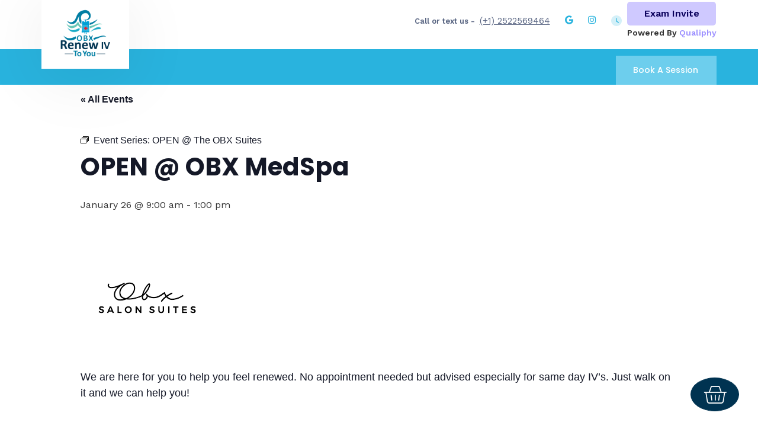

--- FILE ---
content_type: text/html; charset=UTF-8
request_url: https://obxrenewiv.com/event/open-the-obx-suites-2/2026-01-26/
body_size: 122708
content:
<!doctype html>
<html lang="en-US">
<head>
	<meta charset="UTF-8">
	<meta name="viewport" content="width=device-width, initial-scale=1">
	<link rel="profile" href="https://gmpg.org/xfn/11">
	<title>Events for January 2026 &#8211; obxrenewiv</title>
<link rel='stylesheet' id='tec-variables-skeleton-css' href='https://obxrenewiv.com/wp-content/plugins/the-events-calendar/common/build/css/variables-skeleton.css?ver=6.9.9' media='all' />
<link rel='stylesheet' id='tec-variables-full-css' href='https://obxrenewiv.com/wp-content/plugins/the-events-calendar/common/build/css/variables-full.css?ver=6.9.9' media='all' />
<link rel='stylesheet' id='tribe-common-skeleton-style-css' href='https://obxrenewiv.com/wp-content/plugins/the-events-calendar/common/build/css/common-skeleton.css?ver=6.9.9' media='all' />
<link rel='stylesheet' id='tribe-common-full-style-css' href='https://obxrenewiv.com/wp-content/plugins/the-events-calendar/common/build/css/common-full.css?ver=6.9.9' media='all' />
<link rel='stylesheet' id='tribe-events-views-v2-bootstrap-datepicker-styles-css' href='https://obxrenewiv.com/wp-content/plugins/the-events-calendar/vendor/bootstrap-datepicker/css/bootstrap-datepicker.standalone.min.css?ver=6.15.10' media='all' />
<link rel='stylesheet' id='tribe-tooltipster-css-css' href='https://obxrenewiv.com/wp-content/plugins/the-events-calendar/common/vendor/tooltipster/tooltipster.bundle.min.css?ver=6.9.9' media='all' />
<link rel='stylesheet' id='tribe-events-views-v2-skeleton-css' href='https://obxrenewiv.com/wp-content/plugins/the-events-calendar/build/css/views-skeleton.css?ver=6.15.10' media='all' />
<link rel='stylesheet' id='tribe-events-views-v2-full-css' href='https://obxrenewiv.com/wp-content/plugins/the-events-calendar/build/css/views-full.css?ver=6.15.10' media='all' />
<link rel='stylesheet' id='tribe-events-views-v2-print-css' href='https://obxrenewiv.com/wp-content/plugins/the-events-calendar/build/css/views-print.css?ver=6.15.10' media='print' />
<link rel='stylesheet' id='tribe-events-pro-views-v2-print-css' href='https://obxrenewiv.com/wp-content/plugins/events-calendar-pro/build/css/views-print.css?ver=7.7.9' media='print' />
<meta name='robots' content='max-image-preview:large' />
<link rel='dns-prefetch' href='//connect.facebook.net' />
<link rel="alternate" type="application/rss+xml" title="obxrenewiv &raquo; Feed" href="https://obxrenewiv.com/feed/" />
<link rel="alternate" type="application/rss+xml" title="obxrenewiv &raquo; Comments Feed" href="https://obxrenewiv.com/comments/feed/" />
<link rel="alternate" type="text/calendar" title="obxrenewiv &raquo; iCal Feed" href="https://obxrenewiv.com/events/?ical=1" />
<link rel="alternate" type="application/rss+xml" title="obxrenewiv &raquo; OPEN @ OBX MedSpa Comments Feed" href="https://obxrenewiv.com/event/open-the-obx-suites-2/2026-01-26/feed/" />
<link rel="alternate" title="oEmbed (JSON)" type="application/json+oembed" href="https://obxrenewiv.com/wp-json/oembed/1.0/embed?url=https%3A%2F%2Fobxrenewiv.com%2Fevent%2Fopen-the-obx-suites-2%2F2026-01-26%2F" />
<link rel="alternate" title="oEmbed (XML)" type="text/xml+oembed" href="https://obxrenewiv.com/wp-json/oembed/1.0/embed?url=https%3A%2F%2Fobxrenewiv.com%2Fevent%2Fopen-the-obx-suites-2%2F2026-01-26%2F&#038;format=xml" />
<style id='wp-img-auto-sizes-contain-inline-css'>
img:is([sizes=auto i],[sizes^="auto," i]){contain-intrinsic-size:3000px 1500px}
/*# sourceURL=wp-img-auto-sizes-contain-inline-css */
</style>
<link rel='stylesheet' id='tribe-events-full-pro-calendar-style-css' href='https://obxrenewiv.com/wp-content/plugins/events-calendar-pro/build/css/tribe-events-pro-full.css?ver=7.7.9' media='all' />
<link rel='stylesheet' id='tribe-events-pro-mini-calendar-block-styles-css' href='https://obxrenewiv.com/wp-content/plugins/events-calendar-pro/build/css/tribe-events-pro-mini-calendar-block.css?ver=7.7.9' media='all' />
<link rel='stylesheet' id='tec-events-pro-single-css' href='https://obxrenewiv.com/wp-content/plugins/events-calendar-pro/build/css/events-single.css?ver=7.7.9' media='all' />
<link rel='stylesheet' id='tribe-events-calendar-pro-style-css' href='https://obxrenewiv.com/wp-content/plugins/events-calendar-pro/build/css/tribe-events-pro-full.css?ver=7.7.9' media='all' />
<link rel='stylesheet' id='tribe-events-virtual-single-skeleton-css' href='https://obxrenewiv.com/wp-content/plugins/events-calendar-pro/build/css/events-virtual-single-skeleton.css?ver=7.7.9' media='all' />
<link rel='stylesheet' id='tribe-events-virtual-single-full-css' href='https://obxrenewiv.com/wp-content/plugins/events-calendar-pro/build/css/events-virtual-single-full.css?ver=7.7.9' media='all' />
<link rel='stylesheet' id='tribe-events-virtual-full-css' href='https://obxrenewiv.com/wp-content/plugins/events-calendar-pro/build/css/events-virtual-full.css?ver=7.7.9' media='all' />
<link rel='stylesheet' id='tribe-events-virtual-skeleton-css' href='https://obxrenewiv.com/wp-content/plugins/events-calendar-pro/build/css/events-virtual-skeleton.css?ver=7.7.9' media='all' />
<link rel='stylesheet' id='tribe-events-virtual-single-v2-skeleton-css' href='https://obxrenewiv.com/wp-content/plugins/events-calendar-pro/build/css/events-virtual-single-v2-skeleton.css?ver=7.7.9' media='all' />
<link rel='stylesheet' id='tribe-events-virtual-single-v2-full-css' href='https://obxrenewiv.com/wp-content/plugins/events-calendar-pro/build/css/events-virtual-single-v2-full.css?ver=7.7.9' media='all' />
<link rel='stylesheet' id='tribe-events-v2-single-skeleton-css' href='https://obxrenewiv.com/wp-content/plugins/the-events-calendar/build/css/tribe-events-single-skeleton.css?ver=6.15.10' media='all' />
<link rel='stylesheet' id='tribe-events-v2-single-skeleton-full-css' href='https://obxrenewiv.com/wp-content/plugins/the-events-calendar/build/css/tribe-events-single-full.css?ver=6.15.10' media='all' />
<link rel='stylesheet' id='tribe-events-v2-virtual-single-block-css' href='https://obxrenewiv.com/wp-content/plugins/events-calendar-pro/build/css/events-virtual-single-block.css?ver=7.7.9' media='all' />
<link rel='stylesheet' id='tec-events-pro-single-style-css' href='https://obxrenewiv.com/wp-content/plugins/events-calendar-pro/build/css/custom-tables-v1/single.css?ver=7.7.9' media='all' />
<style id='wp-emoji-styles-inline-css'>

	img.wp-smiley, img.emoji {
		display: inline !important;
		border: none !important;
		box-shadow: none !important;
		height: 1em !important;
		width: 1em !important;
		margin: 0 0.07em !important;
		vertical-align: -0.1em !important;
		background: none !important;
		padding: 0 !important;
	}
/*# sourceURL=wp-emoji-styles-inline-css */
</style>
<link rel='stylesheet' id='wp-block-library-css' href='https://obxrenewiv.com/wp-includes/css/dist/block-library/style.min.css?ver=6.9' media='all' />

<style id='classic-theme-styles-inline-css'>
/*! This file is auto-generated */
.wp-block-button__link{color:#fff;background-color:#32373c;border-radius:9999px;box-shadow:none;text-decoration:none;padding:calc(.667em + 2px) calc(1.333em + 2px);font-size:1.125em}.wp-block-file__button{background:#32373c;color:#fff;text-decoration:none}
/*# sourceURL=/wp-includes/css/classic-themes.min.css */
</style>
<link rel='stylesheet' id='tribe-events-v2-single-blocks-css' href='https://obxrenewiv.com/wp-content/plugins/the-events-calendar/build/css/tribe-events-single-blocks.css?ver=6.15.10' media='all' />
<link rel='stylesheet' id='woocommerce-layout-css' href='https://obxrenewiv.com/wp-content/plugins/woocommerce/assets/css/woocommerce-layout.css?ver=10.3.4' media='all' />
<link rel='stylesheet' id='woocommerce-smallscreen-css' href='https://obxrenewiv.com/wp-content/plugins/woocommerce/assets/css/woocommerce-smallscreen.css?ver=10.3.4' media='only screen and (max-width: 768px)' />
<link rel='stylesheet' id='woocommerce-general-css' href='https://obxrenewiv.com/wp-content/plugins/woocommerce/assets/css/woocommerce.css?ver=10.3.4' media='all' />
<style id='woocommerce-inline-inline-css'>
.woocommerce form .form-row .required { visibility: visible; }
/*# sourceURL=woocommerce-inline-inline-css */
</style>
<link rel='stylesheet' id='tec-events-elementor-widgets-base-styles-css' href='https://obxrenewiv.com/wp-content/plugins/the-events-calendar/build/css/integrations/plugins/elementor/widgets/widget-base.css?ver=6.15.10' media='all' />
<link rel='stylesheet' id='elementor-event-template-1263-css' href='https://obxrenewiv.com/wp-content/uploads/elementor/css/post-1263.css?ver=6.15.10' media='all' />
<link rel='stylesheet' id='eae-css-css' href='https://obxrenewiv.com/wp-content/plugins/addon-elements-for-elementor-page-builder/assets/css/eae.min.css?ver=1.14.3' media='all' />
<link rel='stylesheet' id='eae-peel-css-css' href='https://obxrenewiv.com/wp-content/plugins/addon-elements-for-elementor-page-builder/assets/lib/peel/peel.css?ver=1.14.3' media='all' />
<link rel='stylesheet' id='font-awesome-4-shim-css' href='https://obxrenewiv.com/wp-content/plugins/elementor/assets/lib/font-awesome/css/v4-shims.min.css?ver=1.0' media='all' />
<link rel='stylesheet' id='font-awesome-5-all-css' href='https://obxrenewiv.com/wp-content/plugins/elementor/assets/lib/font-awesome/css/all.min.css?ver=1.0' media='all' />
<link rel='stylesheet' id='vegas-css-css' href='https://obxrenewiv.com/wp-content/plugins/addon-elements-for-elementor-page-builder/assets/lib/vegas/vegas.min.css?ver=2.4.0' media='all' />
<link rel='stylesheet' id='tribe-events-block-event-venue-css' href='https://obxrenewiv.com/wp-content/plugins/the-events-calendar/build/event-venue/frontend.css?ver=6.15.10' media='all' />
<link rel='stylesheet' id='brands-styles-css' href='https://obxrenewiv.com/wp-content/plugins/woocommerce/assets/css/brands.css?ver=10.3.4' media='all' />
<link rel='stylesheet' id='hello-elementor-css' href='https://obxrenewiv.com/wp-content/themes/hello-elementor/style.min.css?ver=2.7.1' media='all' />
<link rel='stylesheet' id='hello-elementor-theme-style-css' href='https://obxrenewiv.com/wp-content/themes/hello-elementor/theme.min.css?ver=2.7.1' media='all' />
<link rel='stylesheet' id='elementor-frontend-css' href='https://obxrenewiv.com/wp-content/plugins/elementor/assets/css/frontend.min.css?ver=3.32.5' media='all' />
<link rel='stylesheet' id='elementor-post-5-css' href='https://obxrenewiv.com/wp-content/uploads/elementor/css/post-5.css?ver=1765675457' media='all' />
<link rel='stylesheet' id='widget-heading-css' href='https://obxrenewiv.com/wp-content/plugins/elementor/assets/css/widget-heading.min.css?ver=3.32.5' media='all' />
<link rel='stylesheet' id='e-animation-grow-css' href='https://obxrenewiv.com/wp-content/plugins/elementor/assets/lib/animations/styles/e-animation-grow.min.css?ver=3.32.5' media='all' />
<link rel='stylesheet' id='widget-social-icons-css' href='https://obxrenewiv.com/wp-content/plugins/elementor/assets/css/widget-social-icons.min.css?ver=3.32.5' media='all' />
<link rel='stylesheet' id='e-apple-webkit-css' href='https://obxrenewiv.com/wp-content/plugins/elementor/assets/css/conditionals/apple-webkit.min.css?ver=3.32.5' media='all' />
<link rel='stylesheet' id='widget-icon-list-css' href='https://obxrenewiv.com/wp-content/plugins/elementor/assets/css/widget-icon-list.min.css?ver=3.32.5' media='all' />
<link rel='stylesheet' id='widget-image-css' href='https://obxrenewiv.com/wp-content/plugins/elementor/assets/css/widget-image.min.css?ver=3.32.5' media='all' />
<link rel='stylesheet' id='widget-nav-menu-css' href='https://obxrenewiv.com/wp-content/plugins/elementor-pro/assets/css/widget-nav-menu.min.css?ver=3.33.2' media='all' />
<link rel='stylesheet' id='e-sticky-css' href='https://obxrenewiv.com/wp-content/plugins/elementor-pro/assets/css/modules/sticky.min.css?ver=3.33.2' media='all' />
<link rel='stylesheet' id='widget-woocommerce-menu-cart-css' href='https://obxrenewiv.com/wp-content/plugins/elementor-pro/assets/css/widget-woocommerce-menu-cart.min.css?ver=3.33.2' media='all' />
<link rel='stylesheet' id='e-animation-fadeIn-css' href='https://obxrenewiv.com/wp-content/plugins/elementor/assets/lib/animations/styles/fadeIn.min.css?ver=3.32.5' media='all' />
<link rel='stylesheet' id='e-popup-css' href='https://obxrenewiv.com/wp-content/plugins/elementor-pro/assets/css/conditionals/popup.min.css?ver=3.33.2' media='all' />
<link rel='stylesheet' id='elementor-icons-css' href='https://obxrenewiv.com/wp-content/plugins/elementor/assets/lib/eicons/css/elementor-icons.min.css?ver=5.44.0' media='all' />
<link rel='stylesheet' id='elementor-post-44-css' href='https://obxrenewiv.com/wp-content/uploads/elementor/css/post-44.css?ver=1765675457' media='all' />
<link rel='stylesheet' id='elementor-post-45-css' href='https://obxrenewiv.com/wp-content/uploads/elementor/css/post-45.css?ver=1765675457' media='all' />
<link rel='stylesheet' id='elementor-post-932-css' href='https://obxrenewiv.com/wp-content/uploads/elementor/css/post-932.css?ver=1765675457' media='all' />
<link rel='stylesheet' id='elementor-post-304-css' href='https://obxrenewiv.com/wp-content/uploads/elementor/css/post-304.css?ver=1765675457' media='all' />
<link rel='stylesheet' id='hello-elementor-child-style-css' href='https://obxrenewiv.com/wp-content/themes/hello-theme-child-master/style.css?ver=1.0.0' media='all' />
<link rel='stylesheet' id='elementor-gf-poppins-css' href='https://fonts.googleapis.com/css?family=Poppins:100,100italic,200,200italic,300,300italic,400,400italic,500,500italic,600,600italic,700,700italic,800,800italic,900,900italic&#038;display=swap' media='all' />
<link rel='stylesheet' id='elementor-gf-worksans-css' href='https://fonts.googleapis.com/css?family=Work+Sans:100,100italic,200,200italic,300,300italic,400,400italic,500,500italic,600,600italic,700,700italic,800,800italic,900,900italic&#038;display=swap' media='all' />
<link rel='stylesheet' id='elementor-icons-shared-0-css' href='https://obxrenewiv.com/wp-content/plugins/elementor/assets/lib/font-awesome/css/fontawesome.min.css?ver=5.15.3' media='all' />
<link rel='stylesheet' id='elementor-icons-fa-brands-css' href='https://obxrenewiv.com/wp-content/plugins/elementor/assets/lib/font-awesome/css/brands.min.css?ver=5.15.3' media='all' />
<link rel='stylesheet' id='elementor-icons-fa-solid-css' href='https://obxrenewiv.com/wp-content/plugins/elementor/assets/lib/font-awesome/css/solid.min.css?ver=5.15.3' media='all' />
<script src="https://obxrenewiv.com/wp-includes/js/jquery/jquery.min.js?ver=3.7.1" id="jquery-core-js"></script>
<script src="https://obxrenewiv.com/wp-includes/js/jquery/jquery-migrate.min.js?ver=3.4.1" id="jquery-migrate-js"></script>
<script src="https://obxrenewiv.com/wp-content/plugins/the-events-calendar/common/build/js/tribe-common.js?ver=9c44e11f3503a33e9540" id="tribe-common-js"></script>
<script src="https://obxrenewiv.com/wp-content/plugins/the-events-calendar/build/js/views/breakpoints.js?ver=4208de2df2852e0b91ec" id="tribe-events-views-v2-breakpoints-js"></script>
<script src="https://obxrenewiv.com/wp-content/plugins/woocommerce/assets/js/jquery-blockui/jquery.blockUI.min.js?ver=2.7.0-wc.10.3.4" id="wc-jquery-blockui-js" defer data-wp-strategy="defer"></script>
<script id="wc-add-to-cart-js-extra">
var wc_add_to_cart_params = {"ajax_url":"/wp-admin/admin-ajax.php","wc_ajax_url":"/?wc-ajax=%%endpoint%%","i18n_view_cart":"View cart","cart_url":"https://obxrenewiv.com/cart/","is_cart":"","cart_redirect_after_add":"no"};
//# sourceURL=wc-add-to-cart-js-extra
</script>
<script src="https://obxrenewiv.com/wp-content/plugins/woocommerce/assets/js/frontend/add-to-cart.min.js?ver=10.3.4" id="wc-add-to-cart-js" defer data-wp-strategy="defer"></script>
<script src="https://obxrenewiv.com/wp-content/plugins/woocommerce/assets/js/js-cookie/js.cookie.min.js?ver=2.1.4-wc.10.3.4" id="wc-js-cookie-js" defer data-wp-strategy="defer"></script>
<script id="woocommerce-js-extra">
var woocommerce_params = {"ajax_url":"/wp-admin/admin-ajax.php","wc_ajax_url":"/?wc-ajax=%%endpoint%%","i18n_password_show":"Show password","i18n_password_hide":"Hide password"};
//# sourceURL=woocommerce-js-extra
</script>
<script src="https://obxrenewiv.com/wp-content/plugins/woocommerce/assets/js/frontend/woocommerce.min.js?ver=10.3.4" id="woocommerce-js" defer data-wp-strategy="defer"></script>
<script src="https://obxrenewiv.com/wp-content/plugins/addon-elements-for-elementor-page-builder/assets/js/iconHelper.js?ver=1.0" id="eae-iconHelper-js"></script>
<link rel="https://api.w.org/" href="https://obxrenewiv.com/wp-json/" /><link rel="alternate" title="JSON" type="application/json" href="https://obxrenewiv.com/wp-json/wp/v2/tribe_events/10000487" /><link rel="EditURI" type="application/rsd+xml" title="RSD" href="https://obxrenewiv.com/xmlrpc.php?rsd" />
<meta name="generator" content="WordPress 6.9" />
<meta name="generator" content="WooCommerce 10.3.4" />
<link rel='shortlink' href='https://obxrenewiv.com/?p=10000487' />
<!-- Google tag (gtag.js) -->
<script async src="https://www.googletagmanager.com/gtag/js?id=UA-144589072-1"></script>
<script>
window.dataLayer = window.dataLayer || [];
function gtag(){dataLayer.push(arguments);}
gtag('js', new Date());

gtag('config', 'UA-144589072-1');
</script>
<meta name="tec-api-version" content="v1"><meta name="tec-api-origin" content="https://obxrenewiv.com"><link rel="alternate" href="https://obxrenewiv.com/wp-json/tribe/events/v1/events/10000487" />	<noscript><style>.woocommerce-product-gallery{ opacity: 1 !important; }</style></noscript>
	<meta name="generator" content="Elementor 3.32.5; features: additional_custom_breakpoints; settings: css_print_method-external, google_font-enabled, font_display-swap">
<link rel="stylesheet" href="https://firebasestorage.googleapis.com/v0/b/qualiphy-web-d918b.appspot.com/o/style-v4.css?alt=media&token=34735782-16e8-4a2f-9eaa-426d65af48b2" />
			<style>
				.e-con.e-parent:nth-of-type(n+4):not(.e-lazyloaded):not(.e-no-lazyload),
				.e-con.e-parent:nth-of-type(n+4):not(.e-lazyloaded):not(.e-no-lazyload) * {
					background-image: none !important;
				}
				@media screen and (max-height: 1024px) {
					.e-con.e-parent:nth-of-type(n+3):not(.e-lazyloaded):not(.e-no-lazyload),
					.e-con.e-parent:nth-of-type(n+3):not(.e-lazyloaded):not(.e-no-lazyload) * {
						background-image: none !important;
					}
				}
				@media screen and (max-height: 640px) {
					.e-con.e-parent:nth-of-type(n+2):not(.e-lazyloaded):not(.e-no-lazyload),
					.e-con.e-parent:nth-of-type(n+2):not(.e-lazyloaded):not(.e-no-lazyload) * {
						background-image: none !important;
					}
				}
			</style>
			<script type="application/ld+json">
[{"@context":"http://schema.org","@type":"Event","name":"OPEN @ OBX MedSpa","description":"&lt;p&gt;We are here for you to help you feel renewed. No appointment needed but advised especially for same day IV\\'s. Just walk on it and we can help you!&lt;/p&gt;\\n","url":"https://obxrenewiv.com/event/open-the-obx-suites-2/2026-01-26/","eventAttendanceMode":"https://schema.org/OfflineEventAttendanceMode","eventStatus":"https://schema.org/EventScheduled","startDate":"2026-01-26T09:00:00+00:00","endDate":"2026-01-26T13:00:00+00:00","location":{"@type":"Place","name":"OBX Salon Suites #7","description":"","url":"https://obxrenewiv.com/venue/obx-salon-suites-7/","address":{"@type":"PostalAddress","streetAddress":"5385 Virginia Dare Trail","addressLocality":"Kitty Hawk","addressRegion":"NC"},"telephone":"","sameAs":""},"organizer":{"@type":"Person","name":"OBX Renew IV","description":"","url":"","telephone":"","email":"","sameAs":""},"performer":"Organization"}]
</script><link rel='canonical' href='https://obxrenewiv.com/event/open-the-obx-suites-2/2026-01-26/' />
<link rel="icon" href="https://obxrenewiv.com/wp-content/uploads/2023/03/Logo-1.svg" sizes="32x32" />
<link rel="icon" href="https://obxrenewiv.com/wp-content/uploads/2023/03/Logo-1.svg" sizes="192x192" />
<link rel="apple-touch-icon" href="https://obxrenewiv.com/wp-content/uploads/2023/03/Logo-1.svg" />
<meta name="msapplication-TileImage" content="https://obxrenewiv.com/wp-content/uploads/2023/03/Logo-1.svg" />
		<style id="wp-custom-css">
			.alignwide {
    margin-left: 0px !important;
    margin-right: 0px !important;
}
.tribe-common-c-btn-border.tribe-events-c-subscribe-dropdown__button {
    display: none!important;
}
.tribe-events .datepicker .day.active, .tribe-events .datepicker .day.active.focused, .tribe-events .datepicker .day.active:focus, .tribe-events .datepicker .day.active:hover, .tribe-events .datepicker .month.active, .tribe-events .datepicker .month.active.focused, .tribe-events .datepicker .month.active:focus, .tribe-events .datepicker .month.active:hover, .tribe-events .datepicker .year.active, .tribe-events .datepicker .year.active.focused, .tribe-events .datepicker .year.active:focus, .tribe-events .datepicker .year.active:hover{
	background-color:#003351!important;
}
.tribe-common--breakpoint-medium.tribe-events .tribe-events-l-container{
	padding-bottom:0px!important;
}

.tribe-events .tribe-events-calendar-month__day-cell--selected, .tribe-events .tribe-events-calendar-month__day-cell--selected:focus, .tribe-events .tribe-events-calendar-month__day-cell--selected:hover {
    background-color: transparent!important;
}
.tribe-events .tribe-events-calendar-month__mobile-events-icon--event {
    background-color: #003351!important;
}
.tribe-events .tribe-events-c-view-selector__button:before {
	background-color: #003351!important;}
.tribe-events .tribe-events-l-container {
    min-height: 550px!important;
    padding-bottom: 0px!important;
    
}
#main-qualiphy-widget p{
	margin: 2px 0 !important;
	padding-left: 0 !important;
}
#modal-container button{
	padding: 0;
}
@media only screen and (max-width: 1024px){
	#main-qualiphy-widget p{
		margin: 2px 0 20px !important;
	}
}		</style>
		</head>
<body class="wp-singular tribe_events-template-default single single-tribe_events postid-10000487 wp-custom-logo wp-theme-hello-elementor wp-child-theme-hello-theme-child-master theme-hello-elementor woocommerce-no-js tribe-events-page-template tribe-no-js tribe-filter-live events-single tribe-events-style-full tribe-events-style-theme elementor-default elementor-kit-5">


<a class="skip-link screen-reader-text" href="#content">Skip to content</a>

		<header data-elementor-type="header" data-elementor-id="44" class="elementor elementor-44 elementor-location-header" data-elementor-post-type="elementor_library">
					<section class="has_eae_slider elementor-section elementor-top-section elementor-element elementor-element-a0310ab elementor-section-content-bottom elementor-section-boxed elementor-section-height-default elementor-section-height-default" data-eae-slider="86404" data-id="a0310ab" data-element_type="section" data-settings="{&quot;background_background&quot;:&quot;gradient&quot;,&quot;sticky_effects_offset&quot;:1,&quot;sticky&quot;:&quot;top&quot;,&quot;sticky_on&quot;:[&quot;desktop&quot;,&quot;tablet&quot;],&quot;sticky_offset&quot;:0,&quot;sticky_anchor_link_offset&quot;:0}">
						<div class="elementor-container elementor-column-gap-no">
					<div class="has_eae_slider elementor-column elementor-col-100 elementor-top-column elementor-element elementor-element-29b919b" data-eae-slider="17758" data-id="29b919b" data-element_type="column">
			<div class="elementor-widget-wrap elementor-element-populated">
						<section class="has_eae_slider elementor-section elementor-inner-section elementor-element elementor-element-36e62de elementor-section-height-min-height elementor-section-boxed elementor-section-height-default" data-eae-slider="99354" data-id="36e62de" data-element_type="section">
						<div class="elementor-container elementor-column-gap-default">
					<div class="has_eae_slider elementor-column elementor-col-50 elementor-inner-column elementor-element elementor-element-6597284" data-eae-slider="27412" data-id="6597284" data-element_type="column">
			<div class="elementor-widget-wrap">
							</div>
		</div>
				<div class="has_eae_slider elementor-column elementor-col-50 elementor-inner-column elementor-element elementor-element-95bf7b8" data-eae-slider="64644" data-id="95bf7b8" data-element_type="column">
			<div class="elementor-widget-wrap elementor-element-populated">
						<div class="elementor-element elementor-element-0f474ec elementor-widget__width-auto elementor-widget elementor-widget-heading" data-id="0f474ec" data-element_type="widget" data-widget_type="heading.default">
				<div class="elementor-widget-container">
					<p class="elementor-heading-title elementor-size-default"><a href="#">Call or text us - </a></p>				</div>
				</div>
				<div class="elementor-element elementor-element-fb5eabe elementor-widget__width-auto elementor-widget elementor-widget-heading" data-id="fb5eabe" data-element_type="widget" data-widget_type="heading.default">
				<div class="elementor-widget-container">
					<h2 class="elementor-heading-title elementor-size-default"><a href="tel:+12522569464">(+1) 2522569464</a></h2>				</div>
				</div>
				<div class="elementor-element elementor-element-0b1567c elementor-widget__width-auto elementor-shape-rounded elementor-grid-0 e-grid-align-center elementor-widget elementor-widget-social-icons" data-id="0b1567c" data-element_type="widget" data-widget_type="social-icons.default">
				<div class="elementor-widget-container">
							<div class="elementor-social-icons-wrapper elementor-grid" role="list">
							<span class="elementor-grid-item" role="listitem">
					<a class="elementor-icon elementor-social-icon elementor-social-icon-google elementor-animation-grow elementor-repeater-item-905e110" href="https://www.google.com/search?q=obx+renew+iv&#038;ei=75VnZIW3E-bCkPIP0vSvkAI&#038;ved=0ahUKEwjF6su82YH_AhVmIUQIHVL6CyIQ4dUDCBA&#038;uact=5&#038;oq=obx+renew+iv&#038;gs_lcp=[base64]&#038;sclient=gws-wiz-serp" target="_blank">
						<span class="elementor-screen-only">Google</span>
						<i aria-hidden="true" class="fab fa-google"></i>					</a>
				</span>
							<span class="elementor-grid-item" role="listitem">
					<a class="elementor-icon elementor-social-icon elementor-social-icon-instagram elementor-animation-grow elementor-repeater-item-c2f63a7" href="https://www.instagram.com/obxrenewiv/?hl=en" target="_blank">
						<span class="elementor-screen-only">Instagram</span>
						<i aria-hidden="true" class="fab fa-instagram"></i>					</a>
				</span>
					</div>
						</div>
				</div>
				<div class="elementor-element elementor-element-d428999 elementor-widget__width-auto elementor-icon-list--layout-traditional elementor-list-item-link-full_width elementor-widget elementor-widget-icon-list" data-id="d428999" data-element_type="widget" data-widget_type="icon-list.default">
				<div class="elementor-widget-container">
							<ul class="elementor-icon-list-items">
							<li class="elementor-icon-list-item">
											<span class="elementor-icon-list-icon">
							<svg xmlns="http://www.w3.org/2000/svg" width="16" height="16" viewBox="0 0 16 16" fill="none"><path opacity="0.2" d="M8 16C12.4184 16 16 12.4184 16 8C16 3.5816 12.4184 0 8 0C3.5816 0 0 3.5816 0 8C0 12.4184 3.5816 16 8 16Z" fill="#29B3DE"></path><path d="M10.9681 11.1465C10.8602 11.1485 10.7542 11.1178 10.6641 11.0585L8.18406 9.57855C7.56806 9.21055 7.11206 8.40255 7.11206 7.69055V4.41055C7.11206 4.08255 7.38406 3.81055 7.71206 3.81055C8.04006 3.81055 8.31206 4.08255 8.31206 4.41055V7.69055C8.31206 7.97855 8.55206 8.40255 8.80006 8.54655L11.2801 10.0265C11.5681 10.1945 11.6561 10.5625 11.4881 10.8505C11.4337 10.94 11.3574 11.0141 11.2664 11.0659C11.1754 11.1177 11.0727 11.1455 10.9681 11.1465Z" fill="#29B3DE"></path></svg>						</span>
										<span class="elementor-icon-list-text"></span>
									</li>
						</ul>
						</div>
				</div>
				<div class="elementor-element elementor-element-a6cf459 elementor-widget__width-auto elementor-widget elementor-widget-html" data-id="a6cf459" data-element_type="widget" data-widget_type="html.default">
				<div class="elementor-widget-container">
					        <div>
        <div id="main-qualiphy-widget">
        <div
          id="loadFormButton"
          style="width: 150px;height: 40px;cursor: pointer;background-color: #cfc9ff;color: #0a005b;border: none;border-radius: 5px;font-weight: 600;display: flex;justify-content: center;align-items: center;"
          onmouseover="this.style.backgroundColor='#8058fa'; this.style.color='white'"
          onmouseout="this.style.backgroundColor='#CFC9FF'; this.style.color='#0A005B'"
          onclick="showDisclosureModal()"
        >
          Exam Invite
        </div>
        </div>
        <p style="display: none" id="not-available">Not available!</p>
        </div>
          <script src="https://cdnjs.cloudflare.com/ajax/libs/moment.js/2.29.1/moment.min.js"></script>
          <script id="qualiphy-script" type="text/javascript"  src="https://app.qualiphy.me/scripts/quidget_disclosure.js" data-formsrc='https://app.qualiphy.me/qualiphy-widget?clinic=ObxrenewIV&clinicId=2540&first_name=&last_name=&email=&phone_number=&gender=&exams=1706&tele_state_required=true&token=73301e100e311471c850f5678b821237e3d3acec' data-timezone='-4' data-examhours='[{"SUN":{"FROM":"00:00","TO":"23:59","isDaySelected":true}},{"MON":{"FROM":"00:00","TO":"23:59","isDaySelected":true}},{"TUE":{"FROM":"00:00","TO":"23:59","isDaySelected":true}},{"WED":{"FROM":"00:00","TO":"23:59","isDaySelected":true}},{"THU":{"FROM":"00:00","TO":"23:59","isDaySelected":true}},{"FRI":{"FROM":"00:00","TO":"23:59","isDaySelected":true}},{"SAT":{"FROM":"00:00","TO":"23:59","isDaySelected":true}}]'></script>
          				</div>
				</div>
					</div>
		</div>
					</div>
		</section>
				<section class="has_eae_slider elementor-section elementor-inner-section elementor-element elementor-element-099f610 elementor-section-boxed elementor-section-height-default elementor-section-height-default" data-eae-slider="18038" data-id="099f610" data-element_type="section">
						<div class="elementor-container elementor-column-gap-default">
					<div class="has_eae_slider elementor-column elementor-col-50 elementor-inner-column elementor-element elementor-element-c315642" data-eae-slider="93307" data-id="c315642" data-element_type="column">
			<div class="elementor-widget-wrap elementor-element-populated">
						<div class="elementor-element elementor-element-61dacbf site-logo-image elementor-widget elementor-widget-theme-site-logo elementor-widget-image" data-id="61dacbf" data-element_type="widget" data-widget_type="theme-site-logo.default">
				<div class="elementor-widget-container">
											<a href="https://obxrenewiv.com">
			<img width="236" height="236" src="https://obxrenewiv.com/wp-content/uploads/2023/03/Site-logo.png" class="attachment-full size-full wp-image-358" alt="" srcset="https://obxrenewiv.com/wp-content/uploads/2023/03/Site-logo.png 236w, https://obxrenewiv.com/wp-content/uploads/2023/03/Site-logo-100x100.png 100w, https://obxrenewiv.com/wp-content/uploads/2023/03/Site-logo-150x150.png 150w" sizes="(max-width: 236px) 100vw, 236px" />				</a>
											</div>
				</div>
					</div>
		</div>
				<div class="has_eae_slider elementor-column elementor-col-50 elementor-inner-column elementor-element elementor-element-099dea2" data-eae-slider="6348" data-id="099dea2" data-element_type="column">
			<div class="elementor-widget-wrap elementor-element-populated">
						<div class="elementor-element elementor-element-b0bb451 elementor-nav-menu__align-end elementor-nav-menu--stretch elementor-nav-menu--dropdown-tablet elementor-nav-menu__text-align-aside elementor-nav-menu--toggle elementor-nav-menu--burger elementor-widget elementor-widget-nav-menu" data-id="b0bb451" data-element_type="widget" data-settings="{&quot;full_width&quot;:&quot;stretch&quot;,&quot;submenu_icon&quot;:{&quot;value&quot;:&quot;&lt;i class=\&quot;fas fa-plus\&quot; aria-hidden=\&quot;true\&quot;&gt;&lt;\/i&gt;&quot;,&quot;library&quot;:&quot;fa-solid&quot;},&quot;layout&quot;:&quot;horizontal&quot;,&quot;toggle&quot;:&quot;burger&quot;}" data-widget_type="nav-menu.default">
				<div class="elementor-widget-container">
								<nav aria-label="Menu" class="elementor-nav-menu--main elementor-nav-menu__container elementor-nav-menu--layout-horizontal e--pointer-underline e--animation-fade">
				<ul id="menu-1-b0bb451" class="elementor-nav-menu"><li class="menu-item menu-item-type-post_type menu-item-object-page menu-item-home menu-item-34"><a href="https://obxrenewiv.com/" class="elementor-item">Home</a></li>
<li class="menu-item menu-item-type-custom menu-item-object-custom menu-item-home menu-item-35"><a href="https://obxrenewiv.com/#abt-us" class="elementor-item elementor-item-anchor">About Us</a></li>
<li class="menu-item menu-item-type-custom menu-item-object-custom menu-item-home menu-item-36"><a href="https://obxrenewiv.com/#treat-ment-sec" class="elementor-item elementor-item-anchor">Treatment</a></li>
<li class="menu-item menu-item-type-custom menu-item-object-custom menu-item-home menu-item-37"><a href="https://obxrenewiv.com/#boost-shts" class="elementor-item elementor-item-anchor">Booster shots</a></li>
<li class="menu-item menu-item-type-custom menu-item-object-custom menu-item-has-children menu-item-38"><a href="#" class="elementor-item elementor-item-anchor">Calendar</a>
<ul class="sub-menu elementor-nav-menu--dropdown">
	<li class="menu-item menu-item-type-post_type menu-item-object-page menu-item-781"><a href="https://obxrenewiv.com/obx-salon-suites/" class="elementor-sub-item">OBX MedSPa</a></li>
	<li class="menu-item menu-item-type-post_type menu-item-object-page menu-item-796"><a href="https://obxrenewiv.com/pop-up-calendar/" class="elementor-sub-item">Pop Up Calendar</a></li>
</ul>
</li>
<li class="grp-rates menu-item menu-item-type-custom menu-item-object-custom menu-item-39"><a href="#" class="elementor-item elementor-item-anchor">Group rates</a></li>
<li class="conc menu-item menu-item-type-custom menu-item-object-custom menu-item-40"><a href="#" class="elementor-item elementor-item-anchor">Concierge IV services</a></li>
<li class="book-ses menu-item menu-item-type-post_type menu-item-object-page menu-item-953"><a href="https://obxrenewiv.com/book-a-session/" class="elementor-item">Book A Session</a></li>
</ul>			</nav>
					<div class="elementor-menu-toggle" role="button" tabindex="0" aria-label="Menu Toggle" aria-expanded="false">
			<i aria-hidden="true" role="presentation" class="elementor-menu-toggle__icon--open eicon-menu-bar"></i><i aria-hidden="true" role="presentation" class="elementor-menu-toggle__icon--close eicon-close"></i>		</div>
					<nav class="elementor-nav-menu--dropdown elementor-nav-menu__container" aria-hidden="true">
				<ul id="menu-2-b0bb451" class="elementor-nav-menu"><li class="menu-item menu-item-type-post_type menu-item-object-page menu-item-home menu-item-34"><a href="https://obxrenewiv.com/" class="elementor-item" tabindex="-1">Home</a></li>
<li class="menu-item menu-item-type-custom menu-item-object-custom menu-item-home menu-item-35"><a href="https://obxrenewiv.com/#abt-us" class="elementor-item elementor-item-anchor" tabindex="-1">About Us</a></li>
<li class="menu-item menu-item-type-custom menu-item-object-custom menu-item-home menu-item-36"><a href="https://obxrenewiv.com/#treat-ment-sec" class="elementor-item elementor-item-anchor" tabindex="-1">Treatment</a></li>
<li class="menu-item menu-item-type-custom menu-item-object-custom menu-item-home menu-item-37"><a href="https://obxrenewiv.com/#boost-shts" class="elementor-item elementor-item-anchor" tabindex="-1">Booster shots</a></li>
<li class="menu-item menu-item-type-custom menu-item-object-custom menu-item-has-children menu-item-38"><a href="#" class="elementor-item elementor-item-anchor" tabindex="-1">Calendar</a>
<ul class="sub-menu elementor-nav-menu--dropdown">
	<li class="menu-item menu-item-type-post_type menu-item-object-page menu-item-781"><a href="https://obxrenewiv.com/obx-salon-suites/" class="elementor-sub-item" tabindex="-1">OBX MedSPa</a></li>
	<li class="menu-item menu-item-type-post_type menu-item-object-page menu-item-796"><a href="https://obxrenewiv.com/pop-up-calendar/" class="elementor-sub-item" tabindex="-1">Pop Up Calendar</a></li>
</ul>
</li>
<li class="grp-rates menu-item menu-item-type-custom menu-item-object-custom menu-item-39"><a href="#" class="elementor-item elementor-item-anchor" tabindex="-1">Group rates</a></li>
<li class="conc menu-item menu-item-type-custom menu-item-object-custom menu-item-40"><a href="#" class="elementor-item elementor-item-anchor" tabindex="-1">Concierge IV services</a></li>
<li class="book-ses menu-item menu-item-type-post_type menu-item-object-page menu-item-953"><a href="https://obxrenewiv.com/book-a-session/" class="elementor-item" tabindex="-1">Book A Session</a></li>
</ul>			</nav>
						</div>
				</div>
					</div>
		</div>
					</div>
		</section>
					</div>
		</div>
					</div>
		</section>
				</header>
		<section id="tribe-events-pg-template" class="tribe-events-pg-template"><div class="tribe-events-before-html"></div><span class="tribe-events-ajax-loading"><img class="tribe-events-spinner-medium" src="https://obxrenewiv.com/wp-content/plugins/the-events-calendar/src/resources/images/tribe-loading.gif" alt="Loading Events" /></span>
<div id="tribe-events-content" class="tribe-events-single">

	<p class="tribe-events-back">
		<a href="https://obxrenewiv.com/events/"> &laquo; All Events</a>
	</p>

	<!-- Notices -->
	<div  class="tribe-events-series-relationship-single-marker tribe-common" >
	<em class="tribe-events-series-relationship-single-marker__icon">
		
<svg  class="tribe-common-c-svgicon tribe-common-c-svgicon--series tribe-events-series-relationship-single-marker__icon-svg"  width="14" height="12" viewBox="0 0 14 12" fill="none" xmlns="http://www.w3.org/2000/svg" aria-hidden="true">
	<rect x="0.5" y="4.5" width="9" height="7" />
	<path d="M2 2.5H11.5V10" />
	<path d="M4 0.5H13.5V8" />
</svg>
	</em>
	<span class="tribe-events-series-relationship-single-marker__prefix">
		Event Series:	</span>

	<a
		href="https://obxrenewiv.com/series/open-the-obx-suites/"
		class="tribe-events-series-relationship-single-marker__title tribe-common-cta--alt"
	>
		<span class="tec_series_marker__title" >
			OPEN @ The OBX Suites		</span>
	</a>
</div>

	<h1 class="tribe-events-single-event-title">OPEN @ OBX MedSpa</h1>
	<div class="tribe-events-schedule tribe-clearfix">
		<div><span class="tribe-event-date-start">January 26 @ 9:00 am</span> - <span class="tribe-event-time">1:00 pm</span></div>			</div>

	<!-- Event header -->
	<div id="tribe-events-header"  data-title="OPEN @ OBX MedSpa &#8211; obxrenewiv" data-viewtitle="OPEN @ OBX MedSpa">
		<!-- Navigation -->
		<nav class="tribe-events-nav-pagination" aria-label="Event Navigation">
			<ul class="tribe-events-sub-nav">
				<li class="tribe-events-nav-previous"><a href="https://obxrenewiv.com/event/open-the-obx-suites/2026-01-23/"><span>&laquo;</span> OPEN @ OBX MedSpa</a></li>
				<li class="tribe-events-nav-next"><a href="https://obxrenewiv.com/event/open-the-obx-suites/2026-01-27/">OPEN @ OBX MedSpa <span>&raquo;</span></a></li>
			</ul>
			<!-- .tribe-events-sub-nav -->
		</nav>
	</div>
	<!-- #tribe-events-header -->

			<div id="post-10000487" class="post-10000487 tribe_events type-tribe_events status-publish hentry tribe_events_cat-obx-medspa cat_obx-medspa tribe-recurring-event tribe-recurring-event-parent">
			<!-- Event featured image, but exclude link -->
			
			<!-- Event content -->
						<div class="tribe-events-single-event-description tribe-events-content">
				<p><img fetchpriority="high" fetchpriority="high" decoding="async" src="https://obxrenewiv.com/wp-content/uploads/2023/04/downloadk.png" alt="" width="225" height="225" class="alignnone size-full wp-image-1039" srcset="https://obxrenewiv.com/wp-content/uploads/2023/04/downloadk.png 225w, https://obxrenewiv.com/wp-content/uploads/2023/04/downloadk-150x150.png 150w, https://obxrenewiv.com/wp-content/uploads/2023/04/downloadk-100x100.png 100w" sizes="(max-width: 225px) 100vw, 225px" /><br />
We are here for you to help you feel renewed. No appointment needed but advised especially for same day IV&#8217;s. Just walk on it and we can help you! </p>
			</div>
			<!-- .tribe-events-single-event-description -->
			
			<!-- Event meta -->
						
	<div class="tribe-events-single-section tribe-events-event-meta primary tribe-clearfix">


<div class="tribe-events-meta-group tribe-events-meta-group-details">
	<h2 class="tribe-events-single-section-title"> Details </h2>
	<dl>

		
			<dt class="tribe-events-start-date-label"> Date: </dt>
			<dd>
				<abbr class="tribe-events-abbr tribe-events-start-date published dtstart" title="2026-01-26"> January 26 </abbr>
			</dd>

			<dt class="tribe-events-start-time-label"> Time: </dt>
			<dd>
				<div class="tribe-events-abbr tribe-events-start-time published dtstart" title="2026-01-26">
					<div class="tribe-recurring-event-time">9:00 am - 1:00 pm</div>									</div>
			</dd>

		
				<dt class="tec-events-pro-series-meta-detail--label">Series: </dt>
		<dd class="tec-events-pro-series-meta-detail--link">
			<a
				title="OPEN @ The OBX Suites"
				href="https://obxrenewiv.com/series/open-the-obx-suites/"
			>
				OPEN @ The OBX Suites			</a>
		</dd>
		
		
		<dt class="tribe-events-event-categories-label">Event Category:</dt> <dd class="tribe-events-event-categories"><a href="https://obxrenewiv.com/events/category/obx-medspa/" rel="tag">MedSpa</a></dd>
		
		
			</dl>
</div>

<div class="tribe-events-meta-group tribe-events-meta-group-organizer">
	<h2 class="tribe-events-single-section-title">Organizer</h2>
	<dl>
					<dt
				class="tribe-common-a11y-visual-hide"
				aria-label="Organizer name: This represents the name of the event organizer."
			>
							</dt>
			<dd class="tribe-organizer">
				<a href="https://obxrenewiv.com/organizer/obx-renew-iv/" title="OBX Renew IV" target="_self" rel="">OBX Renew IV</a>			</dd>
				</dl>
</div>

	</div>


			<div class="tribe-events-single-section tribe-events-event-meta secondary tribe-clearfix">
		
<div class="tribe-events-meta-group tribe-events-meta-group-venue">
	<h2 class="tribe-events-single-section-title"> Venue </h2>
	<dl>
				<dt
			class="tribe-common-a11y-visual-hide"
			aria-label="Venue name: This represents the name of the event venue."
		>
					</dt>
		<dd class="tribe-venue"> <a href="https://obxrenewiv.com/venue/obx-salon-suites-7/">OBX Salon Suites #7</a> </dd>

									<dt
					class="tribe-common-a11y-visual-hide"
					aria-label="Venue address: This represents the address of the event venue."
				>
									</dt>
				<dd class="tribe-venue-location">
					<address class="tribe-events-address">
						<span class="tribe-address">

<span class="tribe-street-address">5385 Virginia Dare Trail</span>
	
		<br>
		<span class="tribe-locality">Kitty Hawk</span><span class="tribe-delimiter">,</span>

	<abbr class="tribe-region tribe-events-abbr" title="North Carolina">NC</abbr>



</span>

											</address>
				</dd>
			
			
					
			</dl>
</div>

<div class="tribe-events-venue-map">
	
<iframe
  title="Google maps iframe displaying the address to OBX Salon Suites #7"
  aria-label="Venue location map"
  width="100%"
  height="350px"
  frameborder="0" style="border:0"
  src="https://www.google.com/maps/embed/v1/place?key=AIzaSyDNsicAsP6-VuGtAb1O9riI3oc_NOb7IOU&#038;q=5385+Virginia+Dare+Trail+Kitty+Hawk+NC+&#038;zoom=10" allowfullscreen>
</iframe>
</div>
			</div>
				
<h2 class="tribe-events-related-events-title">
	Related Events</h2>

<ul class="tribe-related-events tribe-clearfix">
		<li>
				<div class="tribe-related-events-thumbnail">
			<a href="https://obxrenewiv.com/event/open-the-obx-suites-2/2026-01-19/" class="url" rel="bookmark" tabindex="-1" aria-hidden="true" role="presentation"><img src="https://obxrenewiv.com/wp-content/plugins/events-calendar-pro/src/resources/images/tribe-related-events-placeholder.png" alt="OPEN @ OBX MedSpa" /></a>
		</div>
		<div class="tribe-related-event-info">
			<h3 class="tribe-related-events-title"><a href="https://obxrenewiv.com/event/open-the-obx-suites-2/2026-01-19/" class="tribe-event-url" rel="bookmark">OPEN @ OBX MedSpa</a></h3>
			<span class="tribe-event-date-start">January 19 @ 9:00 am</span> - <span class="tribe-event-time">1:00 pm</span>
<span class="tribe-events-calendar-series-archive__container tribe-events-calendar-series-archive__container--pill">
	<a
		href="https://obxrenewiv.com/series/open-the-obx-suites/"
		aria-label="Event series: OPEN @ The OBX Suites"
		class="tribe-events-calendar-series-archive__link"
	>
		
<svg  class="tribe-common-c-svgicon tribe-common-c-svgicon--series tribe-events-series-archive__icon"  width="14" height="12" viewBox="0 0 14 12" fill="none" xmlns="http://www.w3.org/2000/svg" aria-hidden="true">
	<rect x="0.5" y="4.5" width="9" height="7" />
	<path d="M2 2.5H11.5V10" />
	<path d="M4 0.5H13.5V8" />
</svg>
	</a>
</span>
		</div>
	</li>
		<li>
				<div class="tribe-related-events-thumbnail">
			<a href="https://obxrenewiv.com/event/open-the-obx-suites/2026-01-20/" class="url" rel="bookmark" tabindex="-1" aria-hidden="true" role="presentation"><img src="https://obxrenewiv.com/wp-content/plugins/events-calendar-pro/src/resources/images/tribe-related-events-placeholder.png" alt="OPEN @ OBX MedSpa" /></a>
		</div>
		<div class="tribe-related-event-info">
			<h3 class="tribe-related-events-title"><a href="https://obxrenewiv.com/event/open-the-obx-suites/2026-01-20/" class="tribe-event-url" rel="bookmark">OPEN @ OBX MedSpa</a></h3>
			<span class="tribe-event-date-start">January 20 @ 1:00 pm</span> - <span class="tribe-event-time">5:00 pm</span>
<span class="tribe-events-calendar-series-archive__container tribe-events-calendar-series-archive__container--pill">
	<a
		href="https://obxrenewiv.com/series/open-the-obx-suites-2/"
		aria-label="Event series: OPEN @ MedSpa"
		class="tribe-events-calendar-series-archive__link"
	>
		
<svg  class="tribe-common-c-svgicon tribe-common-c-svgicon--series tribe-events-series-archive__icon"  width="14" height="12" viewBox="0 0 14 12" fill="none" xmlns="http://www.w3.org/2000/svg" aria-hidden="true">
	<rect x="0.5" y="4.5" width="9" height="7" />
	<path d="M2 2.5H11.5V10" />
	<path d="M4 0.5H13.5V8" />
</svg>
	</a>
</span>
		</div>
	</li>
		<li>
				<div class="tribe-related-events-thumbnail">
			<a href="https://obxrenewiv.com/event/open-the-obx-suites-2/2026-01-22/" class="url" rel="bookmark" tabindex="-1" aria-hidden="true" role="presentation"><img src="https://obxrenewiv.com/wp-content/plugins/events-calendar-pro/src/resources/images/tribe-related-events-placeholder.png" alt="OPEN @ OBX MedSpa" /></a>
		</div>
		<div class="tribe-related-event-info">
			<h3 class="tribe-related-events-title"><a href="https://obxrenewiv.com/event/open-the-obx-suites-2/2026-01-22/" class="tribe-event-url" rel="bookmark">OPEN @ OBX MedSpa</a></h3>
			<span class="tribe-event-date-start">January 22 @ 9:00 am</span> - <span class="tribe-event-time">1:00 pm</span>
<span class="tribe-events-calendar-series-archive__container tribe-events-calendar-series-archive__container--pill">
	<a
		href="https://obxrenewiv.com/series/open-the-obx-suites/"
		aria-label="Event series: OPEN @ The OBX Suites"
		class="tribe-events-calendar-series-archive__link"
	>
		
<svg  class="tribe-common-c-svgicon tribe-common-c-svgicon--series tribe-events-series-archive__icon"  width="14" height="12" viewBox="0 0 14 12" fill="none" xmlns="http://www.w3.org/2000/svg" aria-hidden="true">
	<rect x="0.5" y="4.5" width="9" height="7" />
	<path d="M2 2.5H11.5V10" />
	<path d="M4 0.5H13.5V8" />
</svg>
	</a>
</span>
		</div>
	</li>
	</ul>
		</div> <!-- #post-x -->
			
	<!-- Event footer -->
	<div id="tribe-events-footer">
		<!-- Navigation -->
		<nav class="tribe-events-nav-pagination" aria-label="Event Navigation">
			<ul class="tribe-events-sub-nav">
				<li class="tribe-events-nav-previous"><a href="https://obxrenewiv.com/event/open-the-obx-suites/2026-01-23/"><span>&laquo;</span> OPEN @ OBX MedSpa</a></li>
				<li class="tribe-events-nav-next"><a href="https://obxrenewiv.com/event/open-the-obx-suites/2026-01-27/">OPEN @ OBX MedSpa <span>&raquo;</span></a></li>
			</ul>
			<!-- .tribe-events-sub-nav -->
		</nav>
	</div>
	<!-- #tribe-events-footer -->

</div><!-- #tribe-events-content -->
<div class="tribe-events-after-html"></div>
<!--
This calendar is powered by The Events Calendar.
http://evnt.is/18wn
-->
</section>		<footer data-elementor-type="footer" data-elementor-id="45" class="elementor elementor-45 elementor-location-footer" data-elementor-post-type="elementor_library">
					<section class="has_eae_slider elementor-section elementor-top-section elementor-element elementor-element-a83777c elementor-section-boxed elementor-section-height-default elementor-section-height-default" data-eae-slider="40954" data-id="a83777c" data-element_type="section">
						<div class="elementor-container elementor-column-gap-default">
					<div class="has_eae_slider elementor-column elementor-col-25 elementor-top-column elementor-element elementor-element-5f85af2" data-eae-slider="64374" data-id="5f85af2" data-element_type="column">
			<div class="elementor-widget-wrap elementor-element-populated">
						<div class="elementor-element elementor-element-c37ef16 elementor-widget elementor-widget-theme-site-logo elementor-widget-image" data-id="c37ef16" data-element_type="widget" data-widget_type="theme-site-logo.default">
				<div class="elementor-widget-container">
											<a href="https://obxrenewiv.com">
			<img width="236" height="236" src="https://obxrenewiv.com/wp-content/uploads/2023/03/Site-logo.png" class="attachment-full size-full wp-image-358" alt="" srcset="https://obxrenewiv.com/wp-content/uploads/2023/03/Site-logo.png 236w, https://obxrenewiv.com/wp-content/uploads/2023/03/Site-logo-100x100.png 100w, https://obxrenewiv.com/wp-content/uploads/2023/03/Site-logo-150x150.png 150w" sizes="(max-width: 236px) 100vw, 236px" />				</a>
											</div>
				</div>
				<div class="elementor-element elementor-element-9b5c74a elementor-widget elementor-widget-text-editor" data-id="9b5c74a" data-element_type="widget" data-widget_type="text-editor.default">
				<div class="elementor-widget-container">
									<p>The products and services offered at OBX Renew IV To you LLC are not evaluated by the FDA and these products and/or services are not intended to diagnose, treat, cure or prevent any disease. Medical services offered to clients by OBX Renew IV To You LLC are offered under a physician-managed LLC.</p>								</div>
				</div>
					</div>
		</div>
				<div class="has_eae_slider elementor-column elementor-col-25 elementor-top-column elementor-element elementor-element-ac0abb9" data-eae-slider="77537" data-id="ac0abb9" data-element_type="column">
			<div class="elementor-widget-wrap elementor-element-populated">
						<div class="elementor-element elementor-element-ec8e9ea elementor-widget elementor-widget-heading" data-id="ec8e9ea" data-element_type="widget" data-widget_type="heading.default">
				<div class="elementor-widget-container">
					<h3 class="elementor-heading-title elementor-size-default">QUICK LINKS</h3>				</div>
				</div>
				<div class="elementor-element elementor-element-16b3b01 elementor-nav-menu--dropdown-none elementor-widget elementor-widget-nav-menu" data-id="16b3b01" data-element_type="widget" data-settings="{&quot;layout&quot;:&quot;vertical&quot;,&quot;submenu_icon&quot;:{&quot;value&quot;:&quot;&lt;i class=\&quot;fas fa-caret-down\&quot; aria-hidden=\&quot;true\&quot;&gt;&lt;\/i&gt;&quot;,&quot;library&quot;:&quot;fa-solid&quot;}}" data-widget_type="nav-menu.default">
				<div class="elementor-widget-container">
								<nav aria-label="Menu" class="elementor-nav-menu--main elementor-nav-menu__container elementor-nav-menu--layout-vertical e--pointer-none">
				<ul id="menu-1-16b3b01" class="elementor-nav-menu sm-vertical"><li class="menu-item menu-item-type-post_type menu-item-object-page menu-item-home menu-item-26"><a href="https://obxrenewiv.com/" class="elementor-item">Home</a></li>
<li class="menu-item menu-item-type-custom menu-item-object-custom menu-item-home menu-item-27"><a href="https://obxrenewiv.com#abt-us" class="elementor-item elementor-item-anchor">About us</a></li>
<li class="menu-item menu-item-type-custom menu-item-object-custom menu-item-home menu-item-28"><a href="https://obxrenewiv.com#treat-ment-sec" class="elementor-item elementor-item-anchor">Treatment</a></li>
<li class="menu-item menu-item-type-post_type menu-item-object-page menu-item-967"><a href="https://obxrenewiv.com/book-a-session/" class="elementor-item">Book A Session</a></li>
</ul>			</nav>
						<nav class="elementor-nav-menu--dropdown elementor-nav-menu__container" aria-hidden="true">
				<ul id="menu-2-16b3b01" class="elementor-nav-menu sm-vertical"><li class="menu-item menu-item-type-post_type menu-item-object-page menu-item-home menu-item-26"><a href="https://obxrenewiv.com/" class="elementor-item" tabindex="-1">Home</a></li>
<li class="menu-item menu-item-type-custom menu-item-object-custom menu-item-home menu-item-27"><a href="https://obxrenewiv.com#abt-us" class="elementor-item elementor-item-anchor" tabindex="-1">About us</a></li>
<li class="menu-item menu-item-type-custom menu-item-object-custom menu-item-home menu-item-28"><a href="https://obxrenewiv.com#treat-ment-sec" class="elementor-item elementor-item-anchor" tabindex="-1">Treatment</a></li>
<li class="menu-item menu-item-type-post_type menu-item-object-page menu-item-967"><a href="https://obxrenewiv.com/book-a-session/" class="elementor-item" tabindex="-1">Book A Session</a></li>
</ul>			</nav>
						</div>
				</div>
					</div>
		</div>
				<div class="has_eae_slider elementor-column elementor-col-25 elementor-top-column elementor-element elementor-element-2eca78c" data-eae-slider="98612" data-id="2eca78c" data-element_type="column">
			<div class="elementor-widget-wrap elementor-element-populated">
						<div class="elementor-element elementor-element-88c0da9 elementor-nav-menu--dropdown-none elementor-widget elementor-widget-nav-menu" data-id="88c0da9" data-element_type="widget" data-settings="{&quot;layout&quot;:&quot;vertical&quot;,&quot;submenu_icon&quot;:{&quot;value&quot;:&quot;&lt;i class=\&quot;fas fa-caret-down\&quot; aria-hidden=\&quot;true\&quot;&gt;&lt;\/i&gt;&quot;,&quot;library&quot;:&quot;fa-solid&quot;}}" data-widget_type="nav-menu.default">
				<div class="elementor-widget-container">
								<nav aria-label="Menu" class="elementor-nav-menu--main elementor-nav-menu__container elementor-nav-menu--layout-vertical e--pointer-none">
				<ul id="menu-1-88c0da9" class="elementor-nav-menu sm-vertical"><li class="menu-item menu-item-type-custom menu-item-object-custom menu-item-home menu-item-30"><a href="https://obxrenewiv.com#boost-shts" class="elementor-item elementor-item-anchor">Booster shots</a></li>
<li class="menu-item menu-item-type-post_type menu-item-object-page menu-item-940"><a href="https://obxrenewiv.com/pop-up-calendar/" class="elementor-item">Calendar</a></li>
<li class="grp-rates menu-item menu-item-type-custom menu-item-object-custom menu-item-32"><a href="#" class="elementor-item elementor-item-anchor">Group rates</a></li>
<li class="conc menu-item menu-item-type-custom menu-item-object-custom menu-item-33"><a href="#" class="elementor-item elementor-item-anchor">Concierge IV services</a></li>
</ul>			</nav>
						<nav class="elementor-nav-menu--dropdown elementor-nav-menu__container" aria-hidden="true">
				<ul id="menu-2-88c0da9" class="elementor-nav-menu sm-vertical"><li class="menu-item menu-item-type-custom menu-item-object-custom menu-item-home menu-item-30"><a href="https://obxrenewiv.com#boost-shts" class="elementor-item elementor-item-anchor" tabindex="-1">Booster shots</a></li>
<li class="menu-item menu-item-type-post_type menu-item-object-page menu-item-940"><a href="https://obxrenewiv.com/pop-up-calendar/" class="elementor-item" tabindex="-1">Calendar</a></li>
<li class="grp-rates menu-item menu-item-type-custom menu-item-object-custom menu-item-32"><a href="#" class="elementor-item elementor-item-anchor" tabindex="-1">Group rates</a></li>
<li class="conc menu-item menu-item-type-custom menu-item-object-custom menu-item-33"><a href="#" class="elementor-item elementor-item-anchor" tabindex="-1">Concierge IV services</a></li>
</ul>			</nav>
						</div>
				</div>
					</div>
		</div>
				<div class="has_eae_slider elementor-column elementor-col-25 elementor-top-column elementor-element elementor-element-4c11822" data-eae-slider="54411" data-id="4c11822" data-element_type="column">
			<div class="elementor-widget-wrap elementor-element-populated">
						<div class="elementor-element elementor-element-c4238a7 elementor-widget elementor-widget-heading" data-id="c4238a7" data-element_type="widget" data-widget_type="heading.default">
				<div class="elementor-widget-container">
					<h3 class="elementor-heading-title elementor-size-default">Meet With Us</h3>				</div>
				</div>
				<div class="elementor-element elementor-element-8f97afb meet-us elementor-icon-list--layout-traditional elementor-list-item-link-full_width elementor-widget elementor-widget-icon-list" data-id="8f97afb" data-element_type="widget" data-widget_type="icon-list.default">
				<div class="elementor-widget-container">
							<ul class="elementor-icon-list-items">
							<li class="elementor-icon-list-item">
											<span class="elementor-icon-list-icon">
							<svg xmlns="http://www.w3.org/2000/svg" width="18" height="22" viewBox="0 0 18 22" fill="none"><path d="M9 12C10.6569 12 12 10.6569 12 9C12 7.34315 10.6569 6 9 6C7.34315 6 6 7.34315 6 9C6 10.6569 7.34315 12 9 12Z" stroke="black" stroke-width="1.5" stroke-linecap="round" stroke-linejoin="round"></path><path d="M9 1C6.87827 1 4.84344 1.84285 3.34315 3.34315C1.84285 4.84344 1 6.87827 1 9C1 10.892 1.402 12.13 2.5 13.5L9 21L15.5 13.5C16.598 12.13 17 10.892 17 9C17 6.87827 16.1571 4.84344 14.6569 3.34315C13.1566 1.84285 11.1217 1 9 1V1Z" stroke="black" stroke-width="1.5" stroke-linecap="round" stroke-linejoin="round"></path></svg>						</span>
										<span class="elementor-icon-list-text">OBX MedSpa 5121 N. Croatan Hwy</span>
									</li>
								<li class="elementor-icon-list-item">
											<a href="tel:+100000000">

												<span class="elementor-icon-list-icon">
							<svg xmlns="http://www.w3.org/2000/svg" width="16" height="20" viewBox="0 0 16 20" fill="none"><path d="M7.94005 7.28126L6.49405 8.61726C6.68353 9.28933 6.95066 9.93703 7.29005 10.5473C7.64168 11.1504 8.06621 11.7079 8.55405 12.2073L10.4281 11.6133C10.9417 11.4513 11.4921 11.4473 12.0081 11.6017C12.5241 11.7561 12.9818 12.0618 13.3221 12.4793L14.39 13.7833C14.8235 14.3126 15.0398 14.9868 14.9953 15.6696C14.9507 16.3523 14.6486 16.9927 14.15 17.4613C12.41 19.0933 9.72805 19.6473 7.72005 18.0253C5.9483 16.587 4.45615 14.8352 3.31805 12.8573C2.16664 10.8741 1.39798 8.69224 1.05205 6.42526C0.666049 3.86526 2.49005 1.81726 4.76005 1.11726C5.41447 0.917044 6.12068 0.974763 6.73391 1.27858C7.34713 1.58241 7.82089 2.10931 8.05805 2.75126L8.64405 4.32726C8.83316 4.83376 8.86739 5.38505 8.74239 5.91105C8.61739 6.43705 8.33881 6.914 7.94205 7.28126H7.94005Z" stroke="black"></path></svg>						</span>
										<span class="elementor-icon-list-text">(+1) 2522569464</span>
											</a>
									</li>
						</ul>
						</div>
				</div>
					</div>
		</div>
					</div>
		</section>
				<section class="has_eae_slider elementor-section elementor-top-section elementor-element elementor-element-1783cc9 elementor-section-height-min-height elementor-section-content-middle elementor-section-boxed elementor-section-height-default elementor-section-items-middle" data-eae-slider="76143" data-id="1783cc9" data-element_type="section">
						<div class="elementor-container elementor-column-gap-default">
					<div class="has_eae_slider elementor-column elementor-col-50 elementor-top-column elementor-element elementor-element-dab547a" data-eae-slider="54098" data-id="dab547a" data-element_type="column">
			<div class="elementor-widget-wrap elementor-element-populated">
						<div class="elementor-element elementor-element-875d97b elementor-widget elementor-widget-heading" data-id="875d97b" data-element_type="widget" data-widget_type="heading.default">
				<div class="elementor-widget-container">
					<h2 class="elementor-heading-title elementor-size-default">©Copyright 2026 <a href="https://obxrenewiv.com/">OBX Renew IV</a> - All Rights Reserved</h2>				</div>
				</div>
					</div>
		</div>
				<div class="has_eae_slider elementor-column elementor-col-50 elementor-top-column elementor-element elementor-element-0703b93" data-eae-slider="20122" data-id="0703b93" data-element_type="column">
			<div class="elementor-widget-wrap elementor-element-populated">
						<div class="elementor-element elementor-element-0c235f8 e-grid-align-right e-grid-align-mobile-center elementor-shape-rounded elementor-grid-0 elementor-widget elementor-widget-social-icons" data-id="0c235f8" data-element_type="widget" data-widget_type="social-icons.default">
				<div class="elementor-widget-container">
							<div class="elementor-social-icons-wrapper elementor-grid" role="list">
							<span class="elementor-grid-item" role="listitem">
					<a class="elementor-icon elementor-social-icon elementor-social-icon-facebook-f elementor-repeater-item-f65e2fe" target="_blank">
						<span class="elementor-screen-only">Facebook-f</span>
						<i aria-hidden="true" class="fab fa-facebook-f"></i>					</a>
				</span>
							<span class="elementor-grid-item" role="listitem">
					<a class="elementor-icon elementor-social-icon elementor-social-icon-twitter elementor-repeater-item-a56faeb" target="_blank">
						<span class="elementor-screen-only">Twitter</span>
						<i aria-hidden="true" class="fab fa-twitter"></i>					</a>
				</span>
							<span class="elementor-grid-item" role="listitem">
					<a class="elementor-icon elementor-social-icon elementor-social-icon-instagram elementor-repeater-item-a4cc7de" target="_blank">
						<span class="elementor-screen-only">Instagram</span>
						<i aria-hidden="true" class="fab fa-instagram"></i>					</a>
				</span>
					</div>
						</div>
				</div>
				<div class="elementor-element elementor-element-e09ea53 toggle-icon--basket-light elementor-menu-cart--empty-indicator-hide elementor-widget__width-auto elementor-fixed cust-cart elementor-menu-cart--items-indicator-bubble elementor-menu-cart--cart-type-side-cart elementor-menu-cart--show-remove-button-yes elementor-widget elementor-widget-woocommerce-menu-cart" data-id="e09ea53" data-element_type="widget" data-settings="{&quot;automatically_open_cart&quot;:&quot;yes&quot;,&quot;_position&quot;:&quot;fixed&quot;,&quot;cart_type&quot;:&quot;side-cart&quot;,&quot;open_cart&quot;:&quot;click&quot;}" data-widget_type="woocommerce-menu-cart.default">
				<div class="elementor-widget-container">
							<div class="elementor-menu-cart__wrapper">
							<div class="elementor-menu-cart__toggle_wrapper">
					<div class="elementor-menu-cart__container elementor-lightbox" aria-hidden="true">
						<div class="elementor-menu-cart__main" aria-hidden="true">
									<div class="elementor-menu-cart__close-button">
					</div>
									<div class="widget_shopping_cart_content">
															</div>
						</div>
					</div>
							<div class="elementor-menu-cart__toggle elementor-button-wrapper">
			<a id="elementor-menu-cart__toggle_button" href="#" class="elementor-menu-cart__toggle_button elementor-button elementor-size-sm" aria-expanded="false">
				<span class="elementor-button-text"><span class="woocommerce-Price-amount amount"><bdi><span class="woocommerce-Price-currencySymbol">&#36;</span>0.00</bdi></span></span>
				<span class="elementor-button-icon">
					<span class="elementor-button-icon-qty" data-counter="0">0</span>
					<i class="eicon-basket-light"></i>					<span class="elementor-screen-only">Cart</span>
				</span>
			</a>
		</div>
						</div>
					</div> <!-- close elementor-menu-cart__wrapper -->
						</div>
				</div>
					</div>
		</div>
					</div>
		</section>
				</footer>
		
<script type="speculationrules">
{"prefetch":[{"source":"document","where":{"and":[{"href_matches":"/*"},{"not":{"href_matches":["/wp-*.php","/wp-admin/*","/wp-content/uploads/*","/wp-content/*","/wp-content/plugins/*","/wp-content/themes/hello-theme-child-master/*","/wp-content/themes/hello-elementor/*","/*\\?(.+)"]}},{"not":{"selector_matches":"a[rel~=\"nofollow\"]"}},{"not":{"selector_matches":".no-prefetch, .no-prefetch a"}}]},"eagerness":"conservative"}]}
</script>
		<script>
		( function ( body ) {
			'use strict';
			body.className = body.className.replace( /\btribe-no-js\b/, 'tribe-js' );
		} )( document.body );
		</script>
				<div data-elementor-type="popup" data-elementor-id="932" class="elementor elementor-932 elementor-location-popup" data-elementor-settings="{&quot;prevent_close_on_background_click&quot;:&quot;yes&quot;,&quot;prevent_close_on_esc_key&quot;:&quot;yes&quot;,&quot;prevent_scroll&quot;:&quot;yes&quot;,&quot;open_selector&quot;:&quot;.conc&quot;,&quot;entrance_animation&quot;:&quot;fadeIn&quot;,&quot;exit_animation&quot;:&quot;fadeIn&quot;,&quot;entrance_animation_duration&quot;:{&quot;unit&quot;:&quot;px&quot;,&quot;size&quot;:1.1999999999999999555910790149937383830547332763671875,&quot;sizes&quot;:[]},&quot;a11y_navigation&quot;:&quot;yes&quot;,&quot;triggers&quot;:[],&quot;timing&quot;:[]}" data-elementor-post-type="elementor_library">
					<section class="has_eae_slider elementor-section elementor-top-section elementor-element elementor-element-ba26977 elementor-section-boxed elementor-section-height-default elementor-section-height-default" data-eae-slider="63126" data-id="ba26977" data-element_type="section" data-settings="{&quot;background_background&quot;:&quot;classic&quot;}">
						<div class="elementor-container elementor-column-gap-default">
					<div class="has_eae_slider elementor-column elementor-col-100 elementor-top-column elementor-element elementor-element-47a7092" data-eae-slider="10210" data-id="47a7092" data-element_type="column">
			<div class="elementor-widget-wrap elementor-element-populated">
						<div class="elementor-element elementor-element-8a9fc90 elementor-widget elementor-widget-heading" data-id="8a9fc90" data-element_type="widget" data-widget_type="heading.default">
				<div class="elementor-widget-container">
					<h3 class="elementor-heading-title elementor-size-default">Concierge IV services</h3>				</div>
				</div>
				<div class="elementor-element elementor-element-9af85ba appt-lst-1 elementor-align-center elementor-icon-list--layout-traditional elementor-list-item-link-full_width elementor-widget elementor-widget-icon-list" data-id="9af85ba" data-element_type="widget" data-widget_type="icon-list.default">
				<div class="elementor-widget-container">
							<ul class="elementor-icon-list-items">
							<li class="elementor-icon-list-item">
										<span class="elementor-icon-list-text">** Mobile Appointments will have a mandatory $50 fee for each client and will be charged at location**</span>
									</li>
								<li class="elementor-icon-list-item">
										<span class="elementor-icon-list-text">**We do NOT travel to CAROVA 4×4 **</span>
									</li>
						</ul>
						</div>
				</div>
					</div>
		</div>
					</div>
		</section>
				</div>
				<div data-elementor-type="popup" data-elementor-id="304" class="elementor elementor-304 elementor-location-popup" data-elementor-settings="{&quot;entrance_animation&quot;:&quot;fadeIn&quot;,&quot;exit_animation&quot;:&quot;fadeIn&quot;,&quot;prevent_close_on_background_click&quot;:&quot;yes&quot;,&quot;prevent_close_on_esc_key&quot;:&quot;yes&quot;,&quot;prevent_scroll&quot;:&quot;yes&quot;,&quot;open_selector&quot;:&quot;.grp-rates&quot;,&quot;entrance_animation_duration&quot;:{&quot;unit&quot;:&quot;px&quot;,&quot;size&quot;:1.1999999999999999555910790149937383830547332763671875,&quot;sizes&quot;:[]},&quot;a11y_navigation&quot;:&quot;yes&quot;,&quot;triggers&quot;:[],&quot;timing&quot;:[]}" data-elementor-post-type="elementor_library">
					<section class="has_eae_slider elementor-section elementor-top-section elementor-element elementor-element-4a8c696 elementor-section-boxed elementor-section-height-default elementor-section-height-default" data-eae-slider="84251" data-id="4a8c696" data-element_type="section" data-settings="{&quot;background_background&quot;:&quot;classic&quot;}">
						<div class="elementor-container elementor-column-gap-default">
					<div class="has_eae_slider elementor-column elementor-col-50 elementor-top-column elementor-element elementor-element-f0ce5d5" data-eae-slider="87631" data-id="f0ce5d5" data-element_type="column">
			<div class="elementor-widget-wrap elementor-element-populated">
						<div class="elementor-element elementor-element-b4d629f elementor-widget elementor-widget-image" data-id="b4d629f" data-element_type="widget" data-widget_type="image.default">
				<div class="elementor-widget-container">
															<img width="570" height="440" src="https://obxrenewiv.com/wp-content/uploads/2023/03/Pop-up-image-1.png" class="attachment-large size-large wp-image-898" alt="" srcset="https://obxrenewiv.com/wp-content/uploads/2023/03/Pop-up-image-1.png 570w, https://obxrenewiv.com/wp-content/uploads/2023/03/Pop-up-image-1-300x232.png 300w" sizes="(max-width: 570px) 100vw, 570px" />															</div>
				</div>
				<div class="elementor-element elementor-element-f88f190 elementor-widget__width-auto elementor-absolute site-img-logo elementor-widget elementor-widget-image" data-id="f88f190" data-element_type="widget" data-settings="{&quot;_position&quot;:&quot;absolute&quot;}" data-widget_type="image.default">
				<div class="elementor-widget-container">
															<img loading="lazy" width="128" height="96" src="https://obxrenewiv.com/wp-content/uploads/2023/03/Logo-2-1.png" class="attachment-full size-full wp-image-307" alt="" />															</div>
				</div>
					</div>
		</div>
				<div class="has_eae_slider elementor-column elementor-col-50 elementor-top-column elementor-element elementor-element-59028d9" data-eae-slider="94630" data-id="59028d9" data-element_type="column">
			<div class="elementor-widget-wrap elementor-element-populated">
						<div class="elementor-element elementor-element-f659567 appt-lst-1 elementor-icon-list--layout-traditional elementor-list-item-link-full_width elementor-widget elementor-widget-icon-list" data-id="f659567" data-element_type="widget" data-widget_type="icon-list.default">
				<div class="elementor-widget-container">
							<ul class="elementor-icon-list-items">
							<li class="elementor-icon-list-item">
											<span class="elementor-icon-list-icon">
							<svg xmlns="http://www.w3.org/2000/svg" width="21" height="20" viewBox="0 0 21 20" fill="none"><g clip-path="url(#clip0_114_1002)"><path d="M4.28013 12.5209L3.33881 14.7245C3.31684 14.7763 3.28042 14.8206 3.23392 14.8523C3.18741 14.8839 3.13277 14.9015 3.07653 14.9029L0.708469 15.1157L2.51366 16.6917C2.59749 16.7652 2.62943 16.8762 2.60627 16.978L2.07294 19.3141L4.12923 18.0845C4.22504 18.0271 4.3408 18.0311 4.43022 18.0845L6.48731 19.3141L6.25298 18.2897C6.44779 18.3117 6.64859 18.2973 6.8438 18.2438L7.11046 19.4139C7.11805 19.4646 7.11805 19.5169 7.10967 19.5692C7.09944 19.6322 7.07751 19.6927 7.04499 19.7476C6.97677 19.8616 6.86606 19.9439 6.73721 19.9764C6.61346 20.0075 6.47773 19.9911 6.35837 19.9201L4.27973 18.6774L2.21905 19.9101C2.17434 19.9396 2.12404 19.9616 2.07015 19.9752L2.03262 19.9844C1.97474 19.9947 1.91326 19.9947 1.85098 19.9828L1.83102 19.9792C1.69769 19.948 1.58831 19.8654 1.52044 19.7572C1.45142 19.6475 1.42753 19.5153 1.45378 19.3883L1.99549 17.0175L0.171942 15.4251C0.123509 15.3828 0.0836636 15.3315 0.0545763 15.2742C0.0277238 15.2217 0.0102932 15.165 0.00307934 15.1065L0.00108333 15.0806C-0.0076991 14.9484 0.0374107 14.8231 0.118449 14.7265C0.198688 14.6311 0.314057 14.5648 0.445794 14.55L2.86775 14.334L3.81705 12.1101C3.8418 12.0514 3.87853 11.9963 3.92484 11.9496C3.96236 11.9117 4.00627 11.8794 4.05657 11.8542C4.07414 11.8446 4.0929 11.8366 4.11246 11.8303C4.23062 11.7879 4.35677 11.7939 4.46655 11.8378C4.57633 11.8822 4.67094 11.9652 4.72763 12.0778L5.47893 13.8346L5.26056 14.7899C5.2446 14.77 5.23182 14.748 5.22184 14.7245L4.28013 12.5209ZM9.75677 0.457003C9.75677 0.209498 9.95757 0.00830078 10.2055 0.00830078C10.453 0.00830078 10.6542 0.209498 10.6542 0.457003V2.48335C10.6542 2.73086 10.453 2.93205 10.2055 2.93205C9.95757 2.93205 9.75677 2.73086 9.75677 2.48335V0.457003ZM1.63422 6.06738C1.40667 5.97157 1.29969 5.7097 1.39549 5.48215C1.4913 5.25461 1.75358 5.14762 1.98112 5.24343L3.84659 6.03385C4.07414 6.12966 4.18112 6.39193 4.08531 6.61908C3.98951 6.84662 3.72723 6.95361 3.49969 6.8578L1.63422 6.06738ZM3.53122 3.1596C3.35717 2.98435 3.35797 2.70092 3.53322 2.52686C3.70847 2.35281 3.9919 2.35361 4.16595 2.52886L5.5911 3.96918C5.76515 4.14443 5.76436 4.42786 5.58911 4.60191C5.41386 4.77597 5.13042 4.77517 4.95637 4.59992L3.53122 3.1596ZM6.3915 1.18994C6.29769 0.961594 6.40667 0.700117 6.63502 0.606305C6.86376 0.512492 7.12484 0.621475 7.21905 0.849818L7.98951 2.72407C8.08332 2.95241 7.97394 3.21389 7.74559 3.3077C7.51725 3.40151 7.25577 3.29253 7.16196 3.06419L6.3915 1.18994ZM18.4578 5.24343C18.6853 5.14762 18.9476 5.25461 19.0434 5.48215C19.1392 5.7097 19.0322 5.97157 18.8047 6.06738L16.9392 6.8578C16.7117 6.95361 16.4494 6.84662 16.3536 6.61908C16.2578 6.39193 16.3648 6.12966 16.5923 6.03385L18.4578 5.24343ZM16.2729 2.52886C16.447 2.35361 16.7304 2.35281 16.9057 2.52686C17.0809 2.70092 17.0817 2.98435 16.9077 3.1596L15.4825 4.59992C15.3085 4.77517 15.025 4.77597 14.8498 4.60191C14.6745 4.42786 14.6737 4.14443 14.8478 3.96918L16.2729 2.52886ZM13.2198 0.849818C13.3141 0.621475 13.5751 0.512492 13.8039 0.606305C14.0322 0.700117 14.1412 0.961594 14.0474 1.18994L13.2769 3.06419C13.1831 3.29253 12.9216 3.40151 12.6933 3.3077C12.465 3.21389 12.3556 2.95241 12.4494 2.72407L13.2198 0.849818ZM11.1005 5.27297L12.4378 8.40471L15.7883 8.70531C15.819 8.70531 15.8494 8.7077 15.8789 8.71169C16.1252 8.74203 16.3396 8.86619 16.4897 9.04463L16.5384 9.1113C16.657 9.27976 16.722 9.48615 16.7109 9.70291L16.7029 9.78395C16.6881 9.89134 16.6554 9.99273 16.6087 10.0849L16.5715 10.1488C16.538 10.2031 16.4993 10.2534 16.4562 10.3001C16.4234 10.3388 16.3859 10.374 16.3448 10.4039L13.8075 12.6195L14.5791 16.0015C14.6226 16.2418 14.5707 16.4802 14.4482 16.675C14.382 16.7804 14.2957 16.8717 14.1942 16.9437C14.0927 17.0157 13.9779 17.067 13.8566 17.0945C13.732 17.1241 13.6043 17.1257 13.4809 17.1037L13.4805 17.1061C13.3532 17.0834 13.2318 17.0346 13.1248 16.9648L10.2194 15.2267L7.26496 16.9931C7.05261 17.1152 6.80121 17.1503 6.56356 17.0909C6.32723 17.0315 6.11446 16.8822 5.98032 16.6594L5.9444 16.5911C5.90146 16.5043 5.87211 16.4114 5.85737 16.3157C5.83821 16.1947 5.8426 16.073 5.86895 15.958L6.63142 12.6195L4.05258 10.368C3.95842 10.2857 3.88142 10.1857 3.826 10.0736C3.77058 9.96156 3.73783 9.83965 3.72963 9.71489C3.71406 9.47537 3.7903 9.22746 3.96316 9.02986C4.04639 8.93457 4.14776 8.85681 4.26136 8.80112C4.37354 8.74523 4.49809 8.71369 4.62543 8.7065L8.00108 8.40471L9.34599 5.25581C9.39482 5.14091 9.46588 5.03679 9.55508 4.94944C9.64428 4.86209 9.74986 4.79324 9.86575 4.74682C10.352 4.55082 10.8981 4.78794 11.0965 5.26299L11.1005 5.27297ZM16.6242 12.1161L17.5711 14.334L19.9931 14.55C20.1248 14.5648 20.2402 14.6311 20.3204 14.7265C20.4015 14.8231 20.4466 14.9484 20.4378 15.0806L20.4358 15.1065C20.4286 15.165 20.4112 15.2217 20.3843 15.2742C20.3556 15.3313 20.3153 15.3828 20.267 15.4251L18.4434 17.0175L18.9851 19.3883C19.0123 19.5197 18.9851 19.651 18.9184 19.7572C18.8506 19.8654 18.7412 19.948 18.6079 19.9792L18.5879 19.9828C18.5256 19.9947 18.4642 19.9947 18.4063 19.9844L18.3687 19.9752C18.3149 19.9616 18.2646 19.9396 18.2198 19.9101L16.1588 18.6774L14.0805 19.9201C14.0242 19.9539 13.9617 19.9763 13.8967 19.986C13.8317 19.9956 13.7654 19.9924 13.7017 19.9764C13.5779 19.9452 13.465 19.8662 13.3939 19.7476C13.3604 19.6913 13.3388 19.6307 13.3288 19.57L13.3284 19.5668C13.32 19.5169 13.3204 19.4654 13.3284 19.4147L13.5955 18.2426C13.639 18.2546 13.6837 18.2646 13.7284 18.2726C13.8781 18.2997 14.0326 18.3061 14.1859 18.2889L13.9516 19.3141L16.0083 18.0845C16.0981 18.0311 16.2135 18.0271 16.3093 18.0845L18.366 19.3141L17.8322 16.978C17.8095 16.8762 17.8414 16.7652 17.9252 16.6917L19.7304 15.1157L17.3624 14.9029C17.3061 14.9015 17.2515 14.8839 17.205 14.8523C17.1585 14.8206 17.1221 14.7763 17.1001 14.7245L16.1588 12.5209L15.2178 14.7245C15.2075 14.7488 15.1935 14.7716 15.1771 14.7919L14.9592 13.8374L15.7113 12.0778C15.7679 11.9652 15.8626 11.8822 15.9723 11.8378C16.0821 11.7939 16.2083 11.7879 16.3264 11.8303C16.346 11.8366 16.3648 11.8446 16.3823 11.8542C16.4326 11.8794 16.4765 11.9117 16.5141 11.9496C16.5604 11.9963 16.5971 12.0514 16.6218 12.1101L16.6242 12.1161Z" fill="black"></path><path d="M10.5005 5.51006L11.9955 9.01106L15.7883 9.35118C15.9556 9.36595 16.0793 9.51325 16.065 9.68052C16.0583 9.75873 16.0215 9.83129 15.9624 9.88292V9.88331L13.0933 12.3883L13.942 16.1017C13.9795 16.2657 13.8769 16.429 13.7129 16.4669C13.629 16.4857 13.5452 16.4685 13.4781 16.4246L10.2194 14.4765L6.95039 16.431C6.91605 16.4515 6.87801 16.4651 6.83844 16.4709C6.79887 16.4767 6.75855 16.4746 6.71977 16.4648C6.68099 16.455 6.64453 16.4377 6.61245 16.4138C6.58037 16.3899 6.55331 16.36 6.53282 16.3256C6.49249 16.2584 6.47975 16.1781 6.49729 16.1017H6.49689L7.34559 12.3883L4.47653 9.88331C4.34999 9.77274 4.33721 9.58032 4.44779 9.45377C4.47456 9.42321 4.50717 9.39831 4.54372 9.38055C4.58026 9.36279 4.61999 9.35253 4.66056 9.35038L8.443 9.01106L9.93921 5.50807C10.0051 5.35318 10.1839 5.28132 10.3388 5.34719C10.4151 5.37952 10.4709 5.4394 10.5005 5.51006Z" fill="#F7D345"></path></g><defs><clipPath id="clip0_114_1002"><rect width="20.4391" height="20" fill="white"></rect></clipPath></defs></svg>						</span>
										<span class="elementor-icon-list-text">Groups of 6-10 receive 10% off all mobile IV therapy services</span>
									</li>
								<li class="elementor-icon-list-item">
											<span class="elementor-icon-list-icon">
							<svg xmlns="http://www.w3.org/2000/svg" width="21" height="20" viewBox="0 0 21 20" fill="none"><g clip-path="url(#clip0_114_1002)"><path d="M4.28013 12.5209L3.33881 14.7245C3.31684 14.7763 3.28042 14.8206 3.23392 14.8523C3.18741 14.8839 3.13277 14.9015 3.07653 14.9029L0.708469 15.1157L2.51366 16.6917C2.59749 16.7652 2.62943 16.8762 2.60627 16.978L2.07294 19.3141L4.12923 18.0845C4.22504 18.0271 4.3408 18.0311 4.43022 18.0845L6.48731 19.3141L6.25298 18.2897C6.44779 18.3117 6.64859 18.2973 6.8438 18.2438L7.11046 19.4139C7.11805 19.4646 7.11805 19.5169 7.10967 19.5692C7.09944 19.6322 7.07751 19.6927 7.04499 19.7476C6.97677 19.8616 6.86606 19.9439 6.73721 19.9764C6.61346 20.0075 6.47773 19.9911 6.35837 19.9201L4.27973 18.6774L2.21905 19.9101C2.17434 19.9396 2.12404 19.9616 2.07015 19.9752L2.03262 19.9844C1.97474 19.9947 1.91326 19.9947 1.85098 19.9828L1.83102 19.9792C1.69769 19.948 1.58831 19.8654 1.52044 19.7572C1.45142 19.6475 1.42753 19.5153 1.45378 19.3883L1.99549 17.0175L0.171942 15.4251C0.123509 15.3828 0.0836636 15.3315 0.0545763 15.2742C0.0277238 15.2217 0.0102932 15.165 0.00307934 15.1065L0.00108333 15.0806C-0.0076991 14.9484 0.0374107 14.8231 0.118449 14.7265C0.198688 14.6311 0.314057 14.5648 0.445794 14.55L2.86775 14.334L3.81705 12.1101C3.8418 12.0514 3.87853 11.9963 3.92484 11.9496C3.96236 11.9117 4.00627 11.8794 4.05657 11.8542C4.07414 11.8446 4.0929 11.8366 4.11246 11.8303C4.23062 11.7879 4.35677 11.7939 4.46655 11.8378C4.57633 11.8822 4.67094 11.9652 4.72763 12.0778L5.47893 13.8346L5.26056 14.7899C5.2446 14.77 5.23182 14.748 5.22184 14.7245L4.28013 12.5209ZM9.75677 0.457003C9.75677 0.209498 9.95757 0.00830078 10.2055 0.00830078C10.453 0.00830078 10.6542 0.209498 10.6542 0.457003V2.48335C10.6542 2.73086 10.453 2.93205 10.2055 2.93205C9.95757 2.93205 9.75677 2.73086 9.75677 2.48335V0.457003ZM1.63422 6.06738C1.40667 5.97157 1.29969 5.7097 1.39549 5.48215C1.4913 5.25461 1.75358 5.14762 1.98112 5.24343L3.84659 6.03385C4.07414 6.12966 4.18112 6.39193 4.08531 6.61908C3.98951 6.84662 3.72723 6.95361 3.49969 6.8578L1.63422 6.06738ZM3.53122 3.1596C3.35717 2.98435 3.35797 2.70092 3.53322 2.52686C3.70847 2.35281 3.9919 2.35361 4.16595 2.52886L5.5911 3.96918C5.76515 4.14443 5.76436 4.42786 5.58911 4.60191C5.41386 4.77597 5.13042 4.77517 4.95637 4.59992L3.53122 3.1596ZM6.3915 1.18994C6.29769 0.961594 6.40667 0.700117 6.63502 0.606305C6.86376 0.512492 7.12484 0.621475 7.21905 0.849818L7.98951 2.72407C8.08332 2.95241 7.97394 3.21389 7.74559 3.3077C7.51725 3.40151 7.25577 3.29253 7.16196 3.06419L6.3915 1.18994ZM18.4578 5.24343C18.6853 5.14762 18.9476 5.25461 19.0434 5.48215C19.1392 5.7097 19.0322 5.97157 18.8047 6.06738L16.9392 6.8578C16.7117 6.95361 16.4494 6.84662 16.3536 6.61908C16.2578 6.39193 16.3648 6.12966 16.5923 6.03385L18.4578 5.24343ZM16.2729 2.52886C16.447 2.35361 16.7304 2.35281 16.9057 2.52686C17.0809 2.70092 17.0817 2.98435 16.9077 3.1596L15.4825 4.59992C15.3085 4.77517 15.025 4.77597 14.8498 4.60191C14.6745 4.42786 14.6737 4.14443 14.8478 3.96918L16.2729 2.52886ZM13.2198 0.849818C13.3141 0.621475 13.5751 0.512492 13.8039 0.606305C14.0322 0.700117 14.1412 0.961594 14.0474 1.18994L13.2769 3.06419C13.1831 3.29253 12.9216 3.40151 12.6933 3.3077C12.465 3.21389 12.3556 2.95241 12.4494 2.72407L13.2198 0.849818ZM11.1005 5.27297L12.4378 8.40471L15.7883 8.70531C15.819 8.70531 15.8494 8.7077 15.8789 8.71169C16.1252 8.74203 16.3396 8.86619 16.4897 9.04463L16.5384 9.1113C16.657 9.27976 16.722 9.48615 16.7109 9.70291L16.7029 9.78395C16.6881 9.89134 16.6554 9.99273 16.6087 10.0849L16.5715 10.1488C16.538 10.2031 16.4993 10.2534 16.4562 10.3001C16.4234 10.3388 16.3859 10.374 16.3448 10.4039L13.8075 12.6195L14.5791 16.0015C14.6226 16.2418 14.5707 16.4802 14.4482 16.675C14.382 16.7804 14.2957 16.8717 14.1942 16.9437C14.0927 17.0157 13.9779 17.067 13.8566 17.0945C13.732 17.1241 13.6043 17.1257 13.4809 17.1037L13.4805 17.1061C13.3532 17.0834 13.2318 17.0346 13.1248 16.9648L10.2194 15.2267L7.26496 16.9931C7.05261 17.1152 6.80121 17.1503 6.56356 17.0909C6.32723 17.0315 6.11446 16.8822 5.98032 16.6594L5.9444 16.5911C5.90146 16.5043 5.87211 16.4114 5.85737 16.3157C5.83821 16.1947 5.8426 16.073 5.86895 15.958L6.63142 12.6195L4.05258 10.368C3.95842 10.2857 3.88142 10.1857 3.826 10.0736C3.77058 9.96156 3.73783 9.83965 3.72963 9.71489C3.71406 9.47537 3.7903 9.22746 3.96316 9.02986C4.04639 8.93457 4.14776 8.85681 4.26136 8.80112C4.37354 8.74523 4.49809 8.71369 4.62543 8.7065L8.00108 8.40471L9.34599 5.25581C9.39482 5.14091 9.46588 5.03679 9.55508 4.94944C9.64428 4.86209 9.74986 4.79324 9.86575 4.74682C10.352 4.55082 10.8981 4.78794 11.0965 5.26299L11.1005 5.27297ZM16.6242 12.1161L17.5711 14.334L19.9931 14.55C20.1248 14.5648 20.2402 14.6311 20.3204 14.7265C20.4015 14.8231 20.4466 14.9484 20.4378 15.0806L20.4358 15.1065C20.4286 15.165 20.4112 15.2217 20.3843 15.2742C20.3556 15.3313 20.3153 15.3828 20.267 15.4251L18.4434 17.0175L18.9851 19.3883C19.0123 19.5197 18.9851 19.651 18.9184 19.7572C18.8506 19.8654 18.7412 19.948 18.6079 19.9792L18.5879 19.9828C18.5256 19.9947 18.4642 19.9947 18.4063 19.9844L18.3687 19.9752C18.3149 19.9616 18.2646 19.9396 18.2198 19.9101L16.1588 18.6774L14.0805 19.9201C14.0242 19.9539 13.9617 19.9763 13.8967 19.986C13.8317 19.9956 13.7654 19.9924 13.7017 19.9764C13.5779 19.9452 13.465 19.8662 13.3939 19.7476C13.3604 19.6913 13.3388 19.6307 13.3288 19.57L13.3284 19.5668C13.32 19.5169 13.3204 19.4654 13.3284 19.4147L13.5955 18.2426C13.639 18.2546 13.6837 18.2646 13.7284 18.2726C13.8781 18.2997 14.0326 18.3061 14.1859 18.2889L13.9516 19.3141L16.0083 18.0845C16.0981 18.0311 16.2135 18.0271 16.3093 18.0845L18.366 19.3141L17.8322 16.978C17.8095 16.8762 17.8414 16.7652 17.9252 16.6917L19.7304 15.1157L17.3624 14.9029C17.3061 14.9015 17.2515 14.8839 17.205 14.8523C17.1585 14.8206 17.1221 14.7763 17.1001 14.7245L16.1588 12.5209L15.2178 14.7245C15.2075 14.7488 15.1935 14.7716 15.1771 14.7919L14.9592 13.8374L15.7113 12.0778C15.7679 11.9652 15.8626 11.8822 15.9723 11.8378C16.0821 11.7939 16.2083 11.7879 16.3264 11.8303C16.346 11.8366 16.3648 11.8446 16.3823 11.8542C16.4326 11.8794 16.4765 11.9117 16.5141 11.9496C16.5604 11.9963 16.5971 12.0514 16.6218 12.1101L16.6242 12.1161Z" fill="black"></path><path d="M10.5005 5.51006L11.9955 9.01106L15.7883 9.35118C15.9556 9.36595 16.0793 9.51325 16.065 9.68052C16.0583 9.75873 16.0215 9.83129 15.9624 9.88292V9.88331L13.0933 12.3883L13.942 16.1017C13.9795 16.2657 13.8769 16.429 13.7129 16.4669C13.629 16.4857 13.5452 16.4685 13.4781 16.4246L10.2194 14.4765L6.95039 16.431C6.91605 16.4515 6.87801 16.4651 6.83844 16.4709C6.79887 16.4767 6.75855 16.4746 6.71977 16.4648C6.68099 16.455 6.64453 16.4377 6.61245 16.4138C6.58037 16.3899 6.55331 16.36 6.53282 16.3256C6.49249 16.2584 6.47975 16.1781 6.49729 16.1017H6.49689L7.34559 12.3883L4.47653 9.88331C4.34999 9.77274 4.33721 9.58032 4.44779 9.45377C4.47456 9.42321 4.50717 9.39831 4.54372 9.38055C4.58026 9.36279 4.61999 9.35253 4.66056 9.35038L8.443 9.01106L9.93921 5.50807C10.0051 5.35318 10.1839 5.28132 10.3388 5.34719C10.4151 5.37952 10.4709 5.4394 10.5005 5.51006Z" fill="#F7D345"></path></g><defs><clipPath id="clip0_114_1002"><rect width="20.4391" height="20" fill="white"></rect></clipPath></defs></svg>						</span>
										<span class="elementor-icon-list-text">Groups of 11+ receive 15% off all mobile IV therapy services</span>
									</li>
								<li class="elementor-icon-list-item">
											<span class="elementor-icon-list-icon">
							<svg xmlns="http://www.w3.org/2000/svg" width="21" height="20" viewBox="0 0 21 20" fill="none"><g clip-path="url(#clip0_114_1002)"><path d="M4.28013 12.5209L3.33881 14.7245C3.31684 14.7763 3.28042 14.8206 3.23392 14.8523C3.18741 14.8839 3.13277 14.9015 3.07653 14.9029L0.708469 15.1157L2.51366 16.6917C2.59749 16.7652 2.62943 16.8762 2.60627 16.978L2.07294 19.3141L4.12923 18.0845C4.22504 18.0271 4.3408 18.0311 4.43022 18.0845L6.48731 19.3141L6.25298 18.2897C6.44779 18.3117 6.64859 18.2973 6.8438 18.2438L7.11046 19.4139C7.11805 19.4646 7.11805 19.5169 7.10967 19.5692C7.09944 19.6322 7.07751 19.6927 7.04499 19.7476C6.97677 19.8616 6.86606 19.9439 6.73721 19.9764C6.61346 20.0075 6.47773 19.9911 6.35837 19.9201L4.27973 18.6774L2.21905 19.9101C2.17434 19.9396 2.12404 19.9616 2.07015 19.9752L2.03262 19.9844C1.97474 19.9947 1.91326 19.9947 1.85098 19.9828L1.83102 19.9792C1.69769 19.948 1.58831 19.8654 1.52044 19.7572C1.45142 19.6475 1.42753 19.5153 1.45378 19.3883L1.99549 17.0175L0.171942 15.4251C0.123509 15.3828 0.0836636 15.3315 0.0545763 15.2742C0.0277238 15.2217 0.0102932 15.165 0.00307934 15.1065L0.00108333 15.0806C-0.0076991 14.9484 0.0374107 14.8231 0.118449 14.7265C0.198688 14.6311 0.314057 14.5648 0.445794 14.55L2.86775 14.334L3.81705 12.1101C3.8418 12.0514 3.87853 11.9963 3.92484 11.9496C3.96236 11.9117 4.00627 11.8794 4.05657 11.8542C4.07414 11.8446 4.0929 11.8366 4.11246 11.8303C4.23062 11.7879 4.35677 11.7939 4.46655 11.8378C4.57633 11.8822 4.67094 11.9652 4.72763 12.0778L5.47893 13.8346L5.26056 14.7899C5.2446 14.77 5.23182 14.748 5.22184 14.7245L4.28013 12.5209ZM9.75677 0.457003C9.75677 0.209498 9.95757 0.00830078 10.2055 0.00830078C10.453 0.00830078 10.6542 0.209498 10.6542 0.457003V2.48335C10.6542 2.73086 10.453 2.93205 10.2055 2.93205C9.95757 2.93205 9.75677 2.73086 9.75677 2.48335V0.457003ZM1.63422 6.06738C1.40667 5.97157 1.29969 5.7097 1.39549 5.48215C1.4913 5.25461 1.75358 5.14762 1.98112 5.24343L3.84659 6.03385C4.07414 6.12966 4.18112 6.39193 4.08531 6.61908C3.98951 6.84662 3.72723 6.95361 3.49969 6.8578L1.63422 6.06738ZM3.53122 3.1596C3.35717 2.98435 3.35797 2.70092 3.53322 2.52686C3.70847 2.35281 3.9919 2.35361 4.16595 2.52886L5.5911 3.96918C5.76515 4.14443 5.76436 4.42786 5.58911 4.60191C5.41386 4.77597 5.13042 4.77517 4.95637 4.59992L3.53122 3.1596ZM6.3915 1.18994C6.29769 0.961594 6.40667 0.700117 6.63502 0.606305C6.86376 0.512492 7.12484 0.621475 7.21905 0.849818L7.98951 2.72407C8.08332 2.95241 7.97394 3.21389 7.74559 3.3077C7.51725 3.40151 7.25577 3.29253 7.16196 3.06419L6.3915 1.18994ZM18.4578 5.24343C18.6853 5.14762 18.9476 5.25461 19.0434 5.48215C19.1392 5.7097 19.0322 5.97157 18.8047 6.06738L16.9392 6.8578C16.7117 6.95361 16.4494 6.84662 16.3536 6.61908C16.2578 6.39193 16.3648 6.12966 16.5923 6.03385L18.4578 5.24343ZM16.2729 2.52886C16.447 2.35361 16.7304 2.35281 16.9057 2.52686C17.0809 2.70092 17.0817 2.98435 16.9077 3.1596L15.4825 4.59992C15.3085 4.77517 15.025 4.77597 14.8498 4.60191C14.6745 4.42786 14.6737 4.14443 14.8478 3.96918L16.2729 2.52886ZM13.2198 0.849818C13.3141 0.621475 13.5751 0.512492 13.8039 0.606305C14.0322 0.700117 14.1412 0.961594 14.0474 1.18994L13.2769 3.06419C13.1831 3.29253 12.9216 3.40151 12.6933 3.3077C12.465 3.21389 12.3556 2.95241 12.4494 2.72407L13.2198 0.849818ZM11.1005 5.27297L12.4378 8.40471L15.7883 8.70531C15.819 8.70531 15.8494 8.7077 15.8789 8.71169C16.1252 8.74203 16.3396 8.86619 16.4897 9.04463L16.5384 9.1113C16.657 9.27976 16.722 9.48615 16.7109 9.70291L16.7029 9.78395C16.6881 9.89134 16.6554 9.99273 16.6087 10.0849L16.5715 10.1488C16.538 10.2031 16.4993 10.2534 16.4562 10.3001C16.4234 10.3388 16.3859 10.374 16.3448 10.4039L13.8075 12.6195L14.5791 16.0015C14.6226 16.2418 14.5707 16.4802 14.4482 16.675C14.382 16.7804 14.2957 16.8717 14.1942 16.9437C14.0927 17.0157 13.9779 17.067 13.8566 17.0945C13.732 17.1241 13.6043 17.1257 13.4809 17.1037L13.4805 17.1061C13.3532 17.0834 13.2318 17.0346 13.1248 16.9648L10.2194 15.2267L7.26496 16.9931C7.05261 17.1152 6.80121 17.1503 6.56356 17.0909C6.32723 17.0315 6.11446 16.8822 5.98032 16.6594L5.9444 16.5911C5.90146 16.5043 5.87211 16.4114 5.85737 16.3157C5.83821 16.1947 5.8426 16.073 5.86895 15.958L6.63142 12.6195L4.05258 10.368C3.95842 10.2857 3.88142 10.1857 3.826 10.0736C3.77058 9.96156 3.73783 9.83965 3.72963 9.71489C3.71406 9.47537 3.7903 9.22746 3.96316 9.02986C4.04639 8.93457 4.14776 8.85681 4.26136 8.80112C4.37354 8.74523 4.49809 8.71369 4.62543 8.7065L8.00108 8.40471L9.34599 5.25581C9.39482 5.14091 9.46588 5.03679 9.55508 4.94944C9.64428 4.86209 9.74986 4.79324 9.86575 4.74682C10.352 4.55082 10.8981 4.78794 11.0965 5.26299L11.1005 5.27297ZM16.6242 12.1161L17.5711 14.334L19.9931 14.55C20.1248 14.5648 20.2402 14.6311 20.3204 14.7265C20.4015 14.8231 20.4466 14.9484 20.4378 15.0806L20.4358 15.1065C20.4286 15.165 20.4112 15.2217 20.3843 15.2742C20.3556 15.3313 20.3153 15.3828 20.267 15.4251L18.4434 17.0175L18.9851 19.3883C19.0123 19.5197 18.9851 19.651 18.9184 19.7572C18.8506 19.8654 18.7412 19.948 18.6079 19.9792L18.5879 19.9828C18.5256 19.9947 18.4642 19.9947 18.4063 19.9844L18.3687 19.9752C18.3149 19.9616 18.2646 19.9396 18.2198 19.9101L16.1588 18.6774L14.0805 19.9201C14.0242 19.9539 13.9617 19.9763 13.8967 19.986C13.8317 19.9956 13.7654 19.9924 13.7017 19.9764C13.5779 19.9452 13.465 19.8662 13.3939 19.7476C13.3604 19.6913 13.3388 19.6307 13.3288 19.57L13.3284 19.5668C13.32 19.5169 13.3204 19.4654 13.3284 19.4147L13.5955 18.2426C13.639 18.2546 13.6837 18.2646 13.7284 18.2726C13.8781 18.2997 14.0326 18.3061 14.1859 18.2889L13.9516 19.3141L16.0083 18.0845C16.0981 18.0311 16.2135 18.0271 16.3093 18.0845L18.366 19.3141L17.8322 16.978C17.8095 16.8762 17.8414 16.7652 17.9252 16.6917L19.7304 15.1157L17.3624 14.9029C17.3061 14.9015 17.2515 14.8839 17.205 14.8523C17.1585 14.8206 17.1221 14.7763 17.1001 14.7245L16.1588 12.5209L15.2178 14.7245C15.2075 14.7488 15.1935 14.7716 15.1771 14.7919L14.9592 13.8374L15.7113 12.0778C15.7679 11.9652 15.8626 11.8822 15.9723 11.8378C16.0821 11.7939 16.2083 11.7879 16.3264 11.8303C16.346 11.8366 16.3648 11.8446 16.3823 11.8542C16.4326 11.8794 16.4765 11.9117 16.5141 11.9496C16.5604 11.9963 16.5971 12.0514 16.6218 12.1101L16.6242 12.1161Z" fill="black"></path><path d="M10.5005 5.51006L11.9955 9.01106L15.7883 9.35118C15.9556 9.36595 16.0793 9.51325 16.065 9.68052C16.0583 9.75873 16.0215 9.83129 15.9624 9.88292V9.88331L13.0933 12.3883L13.942 16.1017C13.9795 16.2657 13.8769 16.429 13.7129 16.4669C13.629 16.4857 13.5452 16.4685 13.4781 16.4246L10.2194 14.4765L6.95039 16.431C6.91605 16.4515 6.87801 16.4651 6.83844 16.4709C6.79887 16.4767 6.75855 16.4746 6.71977 16.4648C6.68099 16.455 6.64453 16.4377 6.61245 16.4138C6.58037 16.3899 6.55331 16.36 6.53282 16.3256C6.49249 16.2584 6.47975 16.1781 6.49729 16.1017H6.49689L7.34559 12.3883L4.47653 9.88331C4.34999 9.77274 4.33721 9.58032 4.44779 9.45377C4.47456 9.42321 4.50717 9.39831 4.54372 9.38055C4.58026 9.36279 4.61999 9.35253 4.66056 9.35038L8.443 9.01106L9.93921 5.50807C10.0051 5.35318 10.1839 5.28132 10.3388 5.34719C10.4151 5.37952 10.4709 5.4394 10.5005 5.51006Z" fill="#F7D345"></path></g><defs><clipPath id="clip0_114_1002"><rect width="20.4391" height="20" fill="white"></rect></clipPath></defs></svg>						</span>
										<span class="elementor-icon-list-text">We can easily handle groups of as many as 15 or more!</span>
									</li>
						</ul>
						</div>
				</div>
				<div class="elementor-element elementor-element-a342534 elementor-widget elementor-widget-text-editor" data-id="a342534" data-element_type="widget" data-widget_type="text-editor.default">
				<div class="elementor-widget-container">
									<p>Call to book your large groups and obtain your discount code at <a href="tel:+12522569464">252-256-9464</a></p>								</div>
				</div>
					</div>
		</div>
					</div>
		</section>
				</div>
		<script> /* <![CDATA[ */var tribe_l10n_datatables = {"aria":{"sort_ascending":": activate to sort column ascending","sort_descending":": activate to sort column descending"},"length_menu":"Show _MENU_ entries","empty_table":"No data available in table","info":"Showing _START_ to _END_ of _TOTAL_ entries","info_empty":"Showing 0 to 0 of 0 entries","info_filtered":"(filtered from _MAX_ total entries)","zero_records":"No matching records found","search":"Search:","all_selected_text":"All items on this page were selected. ","select_all_link":"Select all pages","clear_selection":"Clear Selection.","pagination":{"all":"All","next":"Next","previous":"Previous"},"select":{"rows":{"0":"","_":": Selected %d rows","1":": Selected 1 row"}},"datepicker":{"dayNames":["Sunday","Monday","Tuesday","Wednesday","Thursday","Friday","Saturday"],"dayNamesShort":["Sun","Mon","Tue","Wed","Thu","Fri","Sat"],"dayNamesMin":["S","M","T","W","T","F","S"],"monthNames":["January","February","March","April","May","June","July","August","September","October","November","December"],"monthNamesShort":["January","February","March","April","May","June","July","August","September","October","November","December"],"monthNamesMin":["Jan","Feb","Mar","Apr","May","Jun","Jul","Aug","Sep","Oct","Nov","Dec"],"nextText":"Next","prevText":"Prev","currentText":"Today","closeText":"Done","today":"Today","clear":"Clear"}};/* ]]> */ </script>			<script>
				const lazyloadRunObserver = () => {
					const lazyloadBackgrounds = document.querySelectorAll( `.e-con.e-parent:not(.e-lazyloaded)` );
					const lazyloadBackgroundObserver = new IntersectionObserver( ( entries ) => {
						entries.forEach( ( entry ) => {
							if ( entry.isIntersecting ) {
								let lazyloadBackground = entry.target;
								if( lazyloadBackground ) {
									lazyloadBackground.classList.add( 'e-lazyloaded' );
								}
								lazyloadBackgroundObserver.unobserve( entry.target );
							}
						});
					}, { rootMargin: '200px 0px 200px 0px' } );
					lazyloadBackgrounds.forEach( ( lazyloadBackground ) => {
						lazyloadBackgroundObserver.observe( lazyloadBackground );
					} );
				};
				const events = [
					'DOMContentLoaded',
					'elementor/lazyload/observe',
				];
				events.forEach( ( event ) => {
					document.addEventListener( event, lazyloadRunObserver );
				} );
			</script>
				<script>
		(function () {
			var c = document.body.className;
			c = c.replace(/woocommerce-no-js/, 'woocommerce-js');
			document.body.className = c;
		})();
	</script>
	<link rel='stylesheet' id='tribe-events-pro-views-v2-skeleton-css' href='https://obxrenewiv.com/wp-content/plugins/events-calendar-pro/build/css/views-skeleton.css?ver=7.7.9' media='all' />
<link rel='stylesheet' id='tribe-events-pro-views-v2-full-css' href='https://obxrenewiv.com/wp-content/plugins/events-calendar-pro/build/css/views-full.css?ver=7.7.9' media='all' />
<script src="https://connect.facebook.net/en_US/sdk.js?ver=7.7.9" id="tec-virtual-fb-sdk-js"></script>
<script src="https://obxrenewiv.com/wp-content/plugins/the-events-calendar/common/vendor/tooltipster/tooltipster.bundle.min.js?ver=6.9.9" id="tribe-tooltipster-js"></script>
<script src="https://obxrenewiv.com/wp-content/plugins/the-events-calendar/build/js/views/tooltip.js?ver=82f9d4de83ed0352be8e" id="tribe-events-views-v2-tooltip-js"></script>
<script src="https://obxrenewiv.com/wp-content/plugins/the-events-calendar/build/js/views/events-bar-inputs.js?ver=e3710df171bb081761bd" id="tribe-events-views-v2-events-bar-inputs-js"></script>
<script src="https://obxrenewiv.com/wp-content/plugins/the-events-calendar/build/js/views/viewport.js?ver=3e90f3ec254086a30629" id="tribe-events-views-v2-viewport-js"></script>
<script src="https://obxrenewiv.com/wp-content/plugins/the-events-calendar/build/js/views/month-grid.js?ver=b5773d96c9ff699a45dd" id="tribe-events-views-v2-month-grid-js"></script>
<script src="https://obxrenewiv.com/wp-content/plugins/the-events-calendar/vendor/bootstrap-datepicker/js/bootstrap-datepicker.min.js?ver=6.15.10" id="tribe-events-views-v2-bootstrap-datepicker-js"></script>
<script src="https://obxrenewiv.com/wp-content/plugins/the-events-calendar/build/js/views/accordion.js?ver=b0cf88d89b3e05e7d2ef" id="tribe-events-views-v2-accordion-js"></script>
<script src="https://obxrenewiv.com/wp-content/plugins/the-events-calendar/build/js/views/events-bar.js?ver=3825b4a45b5c6f3f04b9" id="tribe-events-views-v2-events-bar-js"></script>
<script src="https://obxrenewiv.com/wp-content/plugins/the-events-calendar/build/js/views/view-selector.js?ver=a8aa8890141fbcc3162a" id="tribe-events-views-v2-view-selector-js"></script>
<script src="https://obxrenewiv.com/wp-content/plugins/the-events-calendar/build/js/views/ical-links.js?ver=0dadaa0667a03645aee4" id="tribe-events-views-v2-ical-links-js"></script>
<script src="https://obxrenewiv.com/wp-content/plugins/the-events-calendar/build/js/views/navigation-scroll.js?ver=eba0057e0fd877f08e9d" id="tribe-events-views-v2-navigation-scroll-js"></script>
<script src="https://obxrenewiv.com/wp-content/plugins/the-events-calendar/build/js/views/multiday-events.js?ver=780fd76b5b819e3a6ece" id="tribe-events-views-v2-multiday-events-js"></script>
<script src="https://obxrenewiv.com/wp-content/plugins/the-events-calendar/build/js/views/month-mobile-events.js?ver=299058683cc768717139" id="tribe-events-views-v2-month-mobile-events-js"></script>
<script src="https://obxrenewiv.com/wp-content/plugins/the-events-calendar/common/build/js/user-agent.js?ver=da75d0bdea6dde3898df" id="tec-user-agent-js"></script>
<script src="https://obxrenewiv.com/wp-content/plugins/events-calendar-pro/build/js/views/map-no-venue-modal.js?ver=6437a60c9a943cf8f472" id="tribe-events-pro-views-v2-map-no-venue-modal-js"></script>
<script src="https://obxrenewiv.com/wp-content/plugins/events-calendar-pro/build/js/views/multiday-events-pro.js?ver=e17e8468e24cffc6f312" id="tribe-events-pro-views-v2-multiday-events-pro-js"></script>
<script src="https://obxrenewiv.com/wp-includes/js/jquery/ui/core.min.js?ver=1.13.3" id="jquery-ui-core-js"></script>
<script src="https://obxrenewiv.com/wp-includes/js/jquery/ui/mouse.min.js?ver=1.13.3" id="jquery-ui-mouse-js"></script>
<script src="https://obxrenewiv.com/wp-includes/js/jquery/ui/draggable.min.js?ver=1.13.3" id="jquery-ui-draggable-js"></script>
<script src="https://obxrenewiv.com/wp-content/plugins/events-calendar-pro/vendor/nanoscroller/jquery.nanoscroller.min.js?ver=7.7.9" id="tribe-events-pro-views-v2-nanoscroller-js"></script>
<script src="https://obxrenewiv.com/wp-content/plugins/events-calendar-pro/build/js/views/week-grid-scroller.js?ver=55603c48744d0cb2b3b4" id="tribe-events-pro-views-v2-week-grid-scroller-js"></script>
<script src="https://obxrenewiv.com/wp-content/plugins/events-calendar-pro/vendor/swiper/dist/js/swiper.min.js?ver=7.7.9" id="tribe-swiper-js"></script>
<script src="https://obxrenewiv.com/wp-content/plugins/events-calendar-pro/build/js/views/map-provider-google-maps.js?ver=ecf90f33549e461a1048" id="tribe-events-pro-views-v2-map-provider-google-maps-js"></script>
<script src="https://obxrenewiv.com/wp-content/plugins/events-calendar-pro/build/js/views/map-events.js?ver=12685890ea84c4d19079" id="tribe-events-pro-views-v2-map-events-js"></script>
<script src="https://obxrenewiv.com/wp-content/plugins/events-calendar-pro/build/js/views/map-events-scroller.js?ver=23e0a112f2a065e8e1d5" id="tribe-events-pro-views-v2-map-events-scroller-js"></script>
<script src="https://obxrenewiv.com/wp-content/plugins/events-calendar-pro/build/js/views/week-event-link.js?ver=334de69daa29ae826020" id="tribe-events-pro-views-v2-week-event-link-js"></script>
<script src="https://obxrenewiv.com/wp-content/plugins/events-calendar-pro/build/js/views/week-multiday-toggle.js?ver=69dd4df02cf23f824e9a" id="tribe-events-pro-views-v2-week-multiday-toggle-js"></script>
<script src="https://obxrenewiv.com/wp-content/plugins/events-calendar-pro/build/js/views/week-day-selector.js?ver=63ba989dd5f700c79097" id="tribe-events-pro-views-v2-week-day-selector-js"></script>
<script id="tribe-events-virtual-single-js-js-extra">
var tribe_events_virtual_settings = {"facebookAppId":""};
//# sourceURL=tribe-events-virtual-single-js-js-extra
</script>
<script src="https://obxrenewiv.com/wp-content/plugins/events-calendar-pro/build/js/events-virtual-single.js?ver=4731ac05fcfb45427486" id="tribe-events-virtual-single-js-js"></script>
<script src="https://obxrenewiv.com/wp-content/plugins/the-events-calendar/build/js/views/datepicker.js?ver=4fd11aac95dc95d3b90a" id="tribe-events-views-v2-datepicker-js"></script>
<script src="https://obxrenewiv.com/wp-content/plugins/events-calendar-pro/build/js/views/datepicker-pro.js?ver=4f8807dfbd3260f16a53" id="tribe-events-pro-views-v2-datepicker-pro-js"></script>
<script src="https://obxrenewiv.com/wp-content/plugins/events-calendar-pro/build/js/views/toggle-recurrence.js?ver=fc28903018fdbc8c4161" id="tribe-events-pro-views-v2-toggle-recurrence-js"></script>
<script src="https://obxrenewiv.com/wp-content/plugins/events-calendar-pro/build/js/views/tooltip-pro.js?ver=815dcb1c3f3ef0030d5f" id="tribe-events-pro-views-v2-tooltip-pro-js"></script>
<script id="eae-main-js-extra">
var eae = {"ajaxurl":"https://obxrenewiv.com/wp-admin/admin-ajax.php","current_url":"aHR0cHM6Ly9vYnhyZW5ld2l2LmNvbS9ldmVudC9vcGVuLXRoZS1vYngtc3VpdGVzLTIvMjAyNi0wMS0yNi8=","nonce":"069e5fe0d9","plugin_url":"https://obxrenewiv.com/wp-content/plugins/addon-elements-for-elementor-page-builder/"};
var eae_editor = {"plugin_url":"https://obxrenewiv.com/wp-content/plugins/addon-elements-for-elementor-page-builder/"};
//# sourceURL=eae-main-js-extra
</script>
<script src="https://obxrenewiv.com/wp-content/plugins/addon-elements-for-elementor-page-builder/assets/js/eae.min.js?ver=1.14.3" id="eae-main-js"></script>
<script src="https://obxrenewiv.com/wp-content/plugins/addon-elements-for-elementor-page-builder/build/index.min.js?ver=1.14.3" id="eae-index-js"></script>
<script src="https://obxrenewiv.com/wp-content/plugins/elementor/assets/lib/font-awesome/js/v4-shims.min.js?ver=1.0" id="font-awesome-4-shim-js"></script>
<script src="https://obxrenewiv.com/wp-content/plugins/addon-elements-for-elementor-page-builder/assets/js/animated-main.min.js?ver=1.0" id="animated-main-js"></script>
<script src="https://obxrenewiv.com/wp-content/plugins/addon-elements-for-elementor-page-builder/assets/js/particles.min.js?ver=2.0.0" id="eae-particles-js"></script>
<script src="https://obxrenewiv.com/wp-content/plugins/addon-elements-for-elementor-page-builder/assets/lib/magnific.min.js?ver=1.1.0" id="wts-magnific-js"></script>
<script src="https://obxrenewiv.com/wp-content/plugins/addon-elements-for-elementor-page-builder/assets/lib/vegas/vegas.min.js?ver=2.4.0" id="vegas-js"></script>
<script src="https://obxrenewiv.com/wp-content/themes/hello-elementor/assets/js/hello-frontend.min.js?ver=1.0.0" id="hello-theme-frontend-js"></script>
<script src="https://obxrenewiv.com/wp-content/plugins/elementor/assets/js/webpack.runtime.min.js?ver=3.32.5" id="elementor-webpack-runtime-js"></script>
<script src="https://obxrenewiv.com/wp-content/plugins/elementor/assets/js/frontend-modules.min.js?ver=3.32.5" id="elementor-frontend-modules-js"></script>
<script id="elementor-frontend-js-before">
var elementorFrontendConfig = {"environmentMode":{"edit":false,"wpPreview":false,"isScriptDebug":false},"i18n":{"shareOnFacebook":"Share on Facebook","shareOnTwitter":"Share on Twitter","pinIt":"Pin it","download":"Download","downloadImage":"Download image","fullscreen":"Fullscreen","zoom":"Zoom","share":"Share","playVideo":"Play Video","previous":"Previous","next":"Next","close":"Close","a11yCarouselPrevSlideMessage":"Previous slide","a11yCarouselNextSlideMessage":"Next slide","a11yCarouselFirstSlideMessage":"This is the first slide","a11yCarouselLastSlideMessage":"This is the last slide","a11yCarouselPaginationBulletMessage":"Go to slide"},"is_rtl":false,"breakpoints":{"xs":0,"sm":480,"md":768,"lg":1025,"xl":1440,"xxl":1600},"responsive":{"breakpoints":{"mobile":{"label":"Mobile Portrait","value":767,"default_value":767,"direction":"max","is_enabled":true},"mobile_extra":{"label":"Mobile Landscape","value":880,"default_value":880,"direction":"max","is_enabled":false},"tablet":{"label":"Tablet Portrait","value":1024,"default_value":1024,"direction":"max","is_enabled":true},"tablet_extra":{"label":"Tablet Landscape","value":1200,"default_value":1200,"direction":"max","is_enabled":false},"laptop":{"label":"Laptop","value":1366,"default_value":1366,"direction":"max","is_enabled":false},"widescreen":{"label":"Widescreen","value":2400,"default_value":2400,"direction":"min","is_enabled":false}},"hasCustomBreakpoints":false},"version":"3.32.5","is_static":false,"experimentalFeatures":{"additional_custom_breakpoints":true,"theme_builder_v2":true,"hello-theme-header-footer":true,"landing-pages":true,"home_screen":true,"global_classes_should_enforce_capabilities":true,"e_variables":true,"cloud-library":true,"e_opt_in_v4_page":true,"import-export-customization":true,"e_pro_variables":true},"urls":{"assets":"https:\/\/obxrenewiv.com\/wp-content\/plugins\/elementor\/assets\/","ajaxurl":"https:\/\/obxrenewiv.com\/wp-admin\/admin-ajax.php","uploadUrl":"https:\/\/obxrenewiv.com\/wp-content\/uploads"},"nonces":{"floatingButtonsClickTracking":"356a335809"},"swiperClass":"swiper","settings":{"page":[],"editorPreferences":[]},"kit":{"active_breakpoints":["viewport_mobile","viewport_tablet"],"global_image_lightbox":"yes","lightbox_enable_counter":"yes","lightbox_enable_fullscreen":"yes","lightbox_enable_zoom":"yes","lightbox_enable_share":"yes","lightbox_title_src":"title","lightbox_description_src":"description","woocommerce_notices_elements":[],"hello_header_logo_type":"logo","hello_header_menu_layout":"horizontal","hello_footer_logo_type":"logo"},"post":{"id":10000487,"title":"OPEN%20%40%20OBX%20MedSpa%20%E2%80%93%20obxrenewiv","excerpt":"","featuredImage":false}};
//# sourceURL=elementor-frontend-js-before
</script>
<script src="https://obxrenewiv.com/wp-content/plugins/elementor/assets/js/frontend.min.js?ver=3.32.5" id="elementor-frontend-js"></script>
<script src="https://obxrenewiv.com/wp-content/plugins/elementor-pro/assets/lib/smartmenus/jquery.smartmenus.min.js?ver=1.2.1" id="smartmenus-js"></script>
<script src="https://obxrenewiv.com/wp-content/plugins/elementor-pro/assets/lib/sticky/jquery.sticky.min.js?ver=3.33.2" id="e-sticky-js"></script>
<script src="https://obxrenewiv.com/wp-content/plugins/woocommerce/assets/js/sourcebuster/sourcebuster.min.js?ver=10.3.4" id="sourcebuster-js-js"></script>
<script id="wc-order-attribution-js-extra">
var wc_order_attribution = {"params":{"lifetime":1.0000000000000000818030539140313095458623138256371021270751953125e-5,"session":30,"base64":false,"ajaxurl":"https://obxrenewiv.com/wp-admin/admin-ajax.php","prefix":"wc_order_attribution_","allowTracking":true},"fields":{"source_type":"current.typ","referrer":"current_add.rf","utm_campaign":"current.cmp","utm_source":"current.src","utm_medium":"current.mdm","utm_content":"current.cnt","utm_id":"current.id","utm_term":"current.trm","utm_source_platform":"current.plt","utm_creative_format":"current.fmt","utm_marketing_tactic":"current.tct","session_entry":"current_add.ep","session_start_time":"current_add.fd","session_pages":"session.pgs","session_count":"udata.vst","user_agent":"udata.uag"}};
//# sourceURL=wc-order-attribution-js-extra
</script>
<script src="https://obxrenewiv.com/wp-content/plugins/woocommerce/assets/js/frontend/order-attribution.min.js?ver=10.3.4" id="wc-order-attribution-js"></script>
<script id="wc-cart-fragments-js-extra">
var wc_cart_fragments_params = {"ajax_url":"/wp-admin/admin-ajax.php","wc_ajax_url":"/?wc-ajax=%%endpoint%%","cart_hash_key":"wc_cart_hash_4fb5efb87b319f495f0c7cb5ade967ff","fragment_name":"wc_fragments_4fb5efb87b319f495f0c7cb5ade967ff","request_timeout":"5000"};
//# sourceURL=wc-cart-fragments-js-extra
</script>
<script src="https://obxrenewiv.com/wp-content/plugins/woocommerce/assets/js/frontend/cart-fragments.min.js?ver=10.3.4" id="wc-cart-fragments-js" defer data-wp-strategy="defer"></script>
<script src="https://obxrenewiv.com/wp-content/plugins/elementor-pro/assets/js/webpack-pro.runtime.min.js?ver=3.33.2" id="elementor-pro-webpack-runtime-js"></script>
<script src="https://obxrenewiv.com/wp-includes/js/dist/hooks.min.js?ver=dd5603f07f9220ed27f1" id="wp-hooks-js"></script>
<script src="https://obxrenewiv.com/wp-includes/js/dist/i18n.min.js?ver=c26c3dc7bed366793375" id="wp-i18n-js"></script>
<script id="wp-i18n-js-after">
wp.i18n.setLocaleData( { 'text direction\u0004ltr': [ 'ltr' ] } );
//# sourceURL=wp-i18n-js-after
</script>
<script id="elementor-pro-frontend-js-before">
var ElementorProFrontendConfig = {"ajaxurl":"https:\/\/obxrenewiv.com\/wp-admin\/admin-ajax.php","nonce":"780146078f","urls":{"assets":"https:\/\/obxrenewiv.com\/wp-content\/plugins\/elementor-pro\/assets\/","rest":"https:\/\/obxrenewiv.com\/wp-json\/"},"settings":{"lazy_load_background_images":true},"popup":{"hasPopUps":true},"shareButtonsNetworks":{"facebook":{"title":"Facebook","has_counter":true},"twitter":{"title":"Twitter"},"linkedin":{"title":"LinkedIn","has_counter":true},"pinterest":{"title":"Pinterest","has_counter":true},"reddit":{"title":"Reddit","has_counter":true},"vk":{"title":"VK","has_counter":true},"odnoklassniki":{"title":"OK","has_counter":true},"tumblr":{"title":"Tumblr"},"digg":{"title":"Digg"},"skype":{"title":"Skype"},"stumbleupon":{"title":"StumbleUpon","has_counter":true},"mix":{"title":"Mix"},"telegram":{"title":"Telegram"},"pocket":{"title":"Pocket","has_counter":true},"xing":{"title":"XING","has_counter":true},"whatsapp":{"title":"WhatsApp"},"email":{"title":"Email"},"print":{"title":"Print"},"x-twitter":{"title":"X"},"threads":{"title":"Threads"}},"woocommerce":{"menu_cart":{"cart_page_url":"https:\/\/obxrenewiv.com\/cart\/","checkout_page_url":"https:\/\/obxrenewiv.com\/checkout\/","fragments_nonce":"961108d28c"}},"facebook_sdk":{"lang":"en_US","app_id":""},"lottie":{"defaultAnimationUrl":"https:\/\/obxrenewiv.com\/wp-content\/plugins\/elementor-pro\/modules\/lottie\/assets\/animations\/default.json"}};
//# sourceURL=elementor-pro-frontend-js-before
</script>
<script src="https://obxrenewiv.com/wp-content/plugins/elementor-pro/assets/js/frontend.min.js?ver=3.33.2" id="elementor-pro-frontend-js"></script>
<script src="https://obxrenewiv.com/wp-content/plugins/elementor-pro/assets/js/elements-handlers.min.js?ver=3.33.2" id="pro-elements-handlers-js"></script>
<script src="https://obxrenewiv.com/wp-content/plugins/the-events-calendar/common/build/js/utils/query-string.js?ver=694b0604b0c8eafed657" id="tribe-query-string-js"></script>
<script src='https://obxrenewiv.com/wp-content/plugins/the-events-calendar/common/build/js/underscore-before.js'></script>
<script src="https://obxrenewiv.com/wp-includes/js/underscore.min.js?ver=1.13.7" id="underscore-js"></script>
<script src='https://obxrenewiv.com/wp-content/plugins/the-events-calendar/common/build/js/underscore-after.js'></script>
<script defer src="https://obxrenewiv.com/wp-content/plugins/the-events-calendar/build/js/views/manager.js?ver=0e9ddec90d8a8e019b4e" id="tribe-events-views-v2-manager-js"></script>
<script id="wp-emoji-settings" type="application/json">
{"baseUrl":"https://s.w.org/images/core/emoji/17.0.2/72x72/","ext":".png","svgUrl":"https://s.w.org/images/core/emoji/17.0.2/svg/","svgExt":".svg","source":{"concatemoji":"https://obxrenewiv.com/wp-includes/js/wp-emoji-release.min.js?ver=6.9"}}
</script>
<script type="module">
/*! This file is auto-generated */
const a=JSON.parse(document.getElementById("wp-emoji-settings").textContent),o=(window._wpemojiSettings=a,"wpEmojiSettingsSupports"),s=["flag","emoji"];function i(e){try{var t={supportTests:e,timestamp:(new Date).valueOf()};sessionStorage.setItem(o,JSON.stringify(t))}catch(e){}}function c(e,t,n){e.clearRect(0,0,e.canvas.width,e.canvas.height),e.fillText(t,0,0);t=new Uint32Array(e.getImageData(0,0,e.canvas.width,e.canvas.height).data);e.clearRect(0,0,e.canvas.width,e.canvas.height),e.fillText(n,0,0);const a=new Uint32Array(e.getImageData(0,0,e.canvas.width,e.canvas.height).data);return t.every((e,t)=>e===a[t])}function p(e,t){e.clearRect(0,0,e.canvas.width,e.canvas.height),e.fillText(t,0,0);var n=e.getImageData(16,16,1,1);for(let e=0;e<n.data.length;e++)if(0!==n.data[e])return!1;return!0}function u(e,t,n,a){switch(t){case"flag":return n(e,"\ud83c\udff3\ufe0f\u200d\u26a7\ufe0f","\ud83c\udff3\ufe0f\u200b\u26a7\ufe0f")?!1:!n(e,"\ud83c\udde8\ud83c\uddf6","\ud83c\udde8\u200b\ud83c\uddf6")&&!n(e,"\ud83c\udff4\udb40\udc67\udb40\udc62\udb40\udc65\udb40\udc6e\udb40\udc67\udb40\udc7f","\ud83c\udff4\u200b\udb40\udc67\u200b\udb40\udc62\u200b\udb40\udc65\u200b\udb40\udc6e\u200b\udb40\udc67\u200b\udb40\udc7f");case"emoji":return!a(e,"\ud83e\u1fac8")}return!1}function f(e,t,n,a){let r;const o=(r="undefined"!=typeof WorkerGlobalScope&&self instanceof WorkerGlobalScope?new OffscreenCanvas(300,150):document.createElement("canvas")).getContext("2d",{willReadFrequently:!0}),s=(o.textBaseline="top",o.font="600 32px Arial",{});return e.forEach(e=>{s[e]=t(o,e,n,a)}),s}function r(e){var t=document.createElement("script");t.src=e,t.defer=!0,document.head.appendChild(t)}a.supports={everything:!0,everythingExceptFlag:!0},new Promise(t=>{let n=function(){try{var e=JSON.parse(sessionStorage.getItem(o));if("object"==typeof e&&"number"==typeof e.timestamp&&(new Date).valueOf()<e.timestamp+604800&&"object"==typeof e.supportTests)return e.supportTests}catch(e){}return null}();if(!n){if("undefined"!=typeof Worker&&"undefined"!=typeof OffscreenCanvas&&"undefined"!=typeof URL&&URL.createObjectURL&&"undefined"!=typeof Blob)try{var e="postMessage("+f.toString()+"("+[JSON.stringify(s),u.toString(),c.toString(),p.toString()].join(",")+"));",a=new Blob([e],{type:"text/javascript"});const r=new Worker(URL.createObjectURL(a),{name:"wpTestEmojiSupports"});return void(r.onmessage=e=>{i(n=e.data),r.terminate(),t(n)})}catch(e){}i(n=f(s,u,c,p))}t(n)}).then(e=>{for(const n in e)a.supports[n]=e[n],a.supports.everything=a.supports.everything&&a.supports[n],"flag"!==n&&(a.supports.everythingExceptFlag=a.supports.everythingExceptFlag&&a.supports[n]);var t;a.supports.everythingExceptFlag=a.supports.everythingExceptFlag&&!a.supports.flag,a.supports.everything||((t=a.source||{}).concatemoji?r(t.concatemoji):t.wpemoji&&t.twemoji&&(r(t.twemoji),r(t.wpemoji)))});
//# sourceURL=https://obxrenewiv.com/wp-includes/js/wp-emoji-loader.min.js
</script>
<script id="wp-emoji-settings" type="application/json">
{"baseUrl":"https://s.w.org/images/core/emoji/17.0.2/72x72/","ext":".png","svgUrl":"https://s.w.org/images/core/emoji/17.0.2/svg/","svgExt":".svg","source":{"concatemoji":"https://obxrenewiv.com/wp-includes/js/wp-emoji-release.min.js?ver=6.9"}}
</script>
<script type="module">
/*! This file is auto-generated */
const a=JSON.parse(document.getElementById("wp-emoji-settings").textContent),o=(window._wpemojiSettings=a,"wpEmojiSettingsSupports"),s=["flag","emoji"];function i(e){try{var t={supportTests:e,timestamp:(new Date).valueOf()};sessionStorage.setItem(o,JSON.stringify(t))}catch(e){}}function c(e,t,n){e.clearRect(0,0,e.canvas.width,e.canvas.height),e.fillText(t,0,0);t=new Uint32Array(e.getImageData(0,0,e.canvas.width,e.canvas.height).data);e.clearRect(0,0,e.canvas.width,e.canvas.height),e.fillText(n,0,0);const a=new Uint32Array(e.getImageData(0,0,e.canvas.width,e.canvas.height).data);return t.every((e,t)=>e===a[t])}function p(e,t){e.clearRect(0,0,e.canvas.width,e.canvas.height),e.fillText(t,0,0);var n=e.getImageData(16,16,1,1);for(let e=0;e<n.data.length;e++)if(0!==n.data[e])return!1;return!0}function u(e,t,n,a){switch(t){case"flag":return n(e,"\ud83c\udff3\ufe0f\u200d\u26a7\ufe0f","\ud83c\udff3\ufe0f\u200b\u26a7\ufe0f")?!1:!n(e,"\ud83c\udde8\ud83c\uddf6","\ud83c\udde8\u200b\ud83c\uddf6")&&!n(e,"\ud83c\udff4\udb40\udc67\udb40\udc62\udb40\udc65\udb40\udc6e\udb40\udc67\udb40\udc7f","\ud83c\udff4\u200b\udb40\udc67\u200b\udb40\udc62\u200b\udb40\udc65\u200b\udb40\udc6e\u200b\udb40\udc67\u200b\udb40\udc7f");case"emoji":return!a(e,"\ud83e\u1fac8")}return!1}function f(e,t,n,a){let r;const o=(r="undefined"!=typeof WorkerGlobalScope&&self instanceof WorkerGlobalScope?new OffscreenCanvas(300,150):document.createElement("canvas")).getContext("2d",{willReadFrequently:!0}),s=(o.textBaseline="top",o.font="600 32px Arial",{});return e.forEach(e=>{s[e]=t(o,e,n,a)}),s}function r(e){var t=document.createElement("script");t.src=e,t.defer=!0,document.head.appendChild(t)}a.supports={everything:!0,everythingExceptFlag:!0},new Promise(t=>{let n=function(){try{var e=JSON.parse(sessionStorage.getItem(o));if("object"==typeof e&&"number"==typeof e.timestamp&&(new Date).valueOf()<e.timestamp+604800&&"object"==typeof e.supportTests)return e.supportTests}catch(e){}return null}();if(!n){if("undefined"!=typeof Worker&&"undefined"!=typeof OffscreenCanvas&&"undefined"!=typeof URL&&URL.createObjectURL&&"undefined"!=typeof Blob)try{var e="postMessage("+f.toString()+"("+[JSON.stringify(s),u.toString(),c.toString(),p.toString()].join(",")+"));",a=new Blob([e],{type:"text/javascript"});const r=new Worker(URL.createObjectURL(a),{name:"wpTestEmojiSupports"});return void(r.onmessage=e=>{i(n=e.data),r.terminate(),t(n)})}catch(e){}i(n=f(s,u,c,p))}t(n)}).then(e=>{for(const n in e)a.supports[n]=e[n],a.supports.everything=a.supports.everything&&a.supports[n],"flag"!==n&&(a.supports.everythingExceptFlag=a.supports.everythingExceptFlag&&a.supports[n]);var t;a.supports.everythingExceptFlag=a.supports.everythingExceptFlag&&!a.supports.flag,a.supports.everything||((t=a.source||{}).concatemoji?r(t.concatemoji):t.wpemoji&&t.twemoji&&(r(t.twemoji),r(t.wpemoji)))});
//# sourceURL=https://obxrenewiv.com/wp-includes/js/wp-emoji-loader.min.js
</script>
<script>
	jQuery(document).ready(function($){
		$('.tribe-common-h6 a').click(function(ev){
		ev.preventDefault();
		});
		$('.tribe-common-h8 a').click(function(ev){
		ev.preventDefault();
		});
		$('.tribe-common-h7 a').click(function(ev){
		ev.preventDefault();
		});
		
	});
</script>
<script src="https://cdnjs.cloudflare.com/ajax/libs/moment.js/2.29.1/moment.min.js"></script>
<script id="qualiphy-script" type="text/javascript" src="https://www.app.qualiphy.me/scripts/quidget_disclosure.js" data-formsrc='https://www.app.qualiphy.me/qualiphy-widget?clinic=ObxrenewIV&clinicId=2540&first_name=&last_name=&email=&phone_number=&gender=&exams=309&tele_state_required=true&token=73301e100e311471c850f5678b821237e3d3acec' data-timezone='-4' data-examhours='[{"SUN":{"FROM":"00:00","TO":"23:59","isDaySelected":true}},{"MON":{"FROM":"00:00","TO":"23:59","isDaySelected":true}},{"TUE":{"FROM":"00:00","TO":"23:59","isDaySelected":true}},{"WED":{"FROM":"00:00","TO":"23:59","isDaySelected":true}},{"THU":{"FROM":"00:00","TO":"23:59","isDaySelected":true}},{"FRI":{"FROM":"00:00","TO":"23:59","isDaySelected":true}},{"SAT":{"FROM":"00:00","TO":"23:59","isDaySelected":true}}]'></script>

<script>
jQuery(function ($)
 {
    $('.test-slide-prev .elementor-button').click(function () {
        $('.test-slider .elementor-swiper-button-prev').trigger('click');
    });

    $('.test-slide-next .elementor-button').click(function () {
        $('.test-slider .elementor-swiper-button-next').trigger('click');
    });
		$('.cart-btn-sl a').click(function(event){
			event.preventDefault();
			$('.categorybox-design').slideToggle();
		});
	
	
// 	 $('.tribe-events-calendar-month__calendar-event-details .tribe-events-calendar-month__calendar-event-title a').click(function(event){
//     event.preventDefault();
// 		 alert('hi');
// 		 $('.tribe-events-calendar-latest-past__event-details .tribe-common-h6 a').click(function(event){
//     event.preventDefault();
//     alert('hi');
//   });
// 	$('.tribe-events-calendar-month-mobile-events__mobile-event-details .tribe-events-calendar-month-mobile-events__mobile-event-title a').click(function(event){
//     event.preventDefault();
//     alert('hi');
//   });
// 		 $('.tribe-events-calendar-month__calendar-event-title a').on('click',function(ev){
// 			 alert('hi');
// 		 });
	
});

</script>

</body>
</html>


--- FILE ---
content_type: text/css
request_url: https://obxrenewiv.com/wp-content/uploads/elementor/css/post-5.css?ver=1765675457
body_size: 2772
content:
.elementor-kit-5{--e-global-color-primary:#29B3DE;--e-global-color-secondary:#003351;--e-global-color-text:#1E1E1E;--e-global-color-accent:#003351;--e-global-color-02f9ee9:#6DCEED;--e-global-color-25285bc:#75EAC0;--e-global-color-ea8edcd:#FFFFFF;--e-global-typography-primary-font-family:"Poppins";--e-global-typography-primary-font-size:57px;--e-global-typography-primary-font-weight:300;--e-global-typography-primary-line-height:68px;--e-global-typography-secondary-font-family:"Poppins";--e-global-typography-secondary-font-size:30px;--e-global-typography-secondary-font-weight:500;--e-global-typography-secondary-text-transform:capitalize;--e-global-typography-secondary-line-height:36px;--e-global-typography-text-font-family:"Work Sans";--e-global-typography-text-font-size:16px;--e-global-typography-text-font-weight:400;--e-global-typography-text-line-height:25px;--e-global-typography-accent-font-family:"Work Sans";--e-global-typography-accent-font-size:14px;--e-global-typography-accent-font-weight:500;--e-global-typography-40223ff-font-family:"Poppins";--e-global-typography-40223ff-font-size:16px;--e-global-typography-40223ff-line-height:19px;--e-global-typography-f389103-font-family:"Work Sans";--e-global-typography-f389103-font-size:13px;--e-global-typography-f389103-line-height:20px;--e-global-typography-63c209c-font-family:"Poppins";--e-global-typography-63c209c-font-size:16px;--e-global-typography-63c209c-line-height:19px;font-family:"Work Sans", Sans-serif;}.elementor-kit-5 e-page-transition{background-color:#FFBC7D;}.elementor-kit-5 h1{font-family:"Poppins", Sans-serif;}.elementor-kit-5 h2{font-family:"Poppins", Sans-serif;}.elementor-kit-5 h3{font-family:"Poppins", Sans-serif;}.elementor-kit-5 h4{font-family:"Poppins", Sans-serif;}.elementor-kit-5 h5{font-family:"Poppins", Sans-serif;}.elementor-kit-5 h6{font-family:"Poppins", Sans-serif;}.elementor-section.elementor-section-boxed > .elementor-container{max-width:1140px;}.e-con{--container-max-width:1140px;}.elementor-widget:not(:last-child){margin-block-end:20px;}.elementor-element{--widgets-spacing:20px 20px;--widgets-spacing-row:20px;--widgets-spacing-column:20px;}{}h1.entry-title{display:var(--page-title-display);}.site-header{padding-right:0px;padding-left:0px;}@media(max-width:1024px){.elementor-kit-5{--e-global-typography-primary-font-size:45px;--e-global-typography-primary-line-height:55px;}.elementor-section.elementor-section-boxed > .elementor-container{max-width:1024px;}.e-con{--container-max-width:1024px;}}@media(max-width:767px){.elementor-kit-5{--e-global-typography-primary-font-size:35px;--e-global-typography-primary-line-height:45px;}.elementor-section.elementor-section-boxed > .elementor-container{max-width:767px;}.e-con{--container-max-width:767px;}}

--- FILE ---
content_type: text/css
request_url: https://obxrenewiv.com/wp-content/uploads/elementor/css/post-44.css?ver=1765675457
body_size: 19943
content:
.elementor-44 .elementor-element.elementor-element-a0310ab > .elementor-container > .elementor-column > .elementor-widget-wrap{align-content:flex-end;align-items:flex-end;}.elementor-44 .elementor-element.elementor-element-a0310ab:not(.elementor-motion-effects-element-type-background), .elementor-44 .elementor-element.elementor-element-a0310ab > .elementor-motion-effects-container > .elementor-motion-effects-layer{background-color:transparent;background-image:linear-gradient(180deg, var( --e-global-color-ea8edcd ) 58%, var( --e-global-color-primary ) 58%);}.elementor-44 .elementor-element.elementor-element-a0310ab{transition:background 0.3s, border 0.3s, border-radius 0.3s, box-shadow 0.3s;margin-top:0px;margin-bottom:0px;z-index:9;}.elementor-44 .elementor-element.elementor-element-a0310ab > .elementor-background-overlay{transition:background 0.3s, border-radius 0.3s, opacity 0.3s;}.elementor-44 .elementor-element.elementor-element-36e62de > .elementor-container{min-height:70px;}.elementor-bc-flex-widget .elementor-44 .elementor-element.elementor-element-95bf7b8.elementor-column .elementor-widget-wrap{align-items:center;}.elementor-44 .elementor-element.elementor-element-95bf7b8.elementor-column.elementor-element[data-element_type="column"] > .elementor-widget-wrap.elementor-element-populated{align-content:center;align-items:center;}.elementor-44 .elementor-element.elementor-element-95bf7b8.elementor-column > .elementor-widget-wrap{justify-content:flex-end;}.elementor-44 .elementor-element.elementor-element-95bf7b8 > .elementor-element-populated{padding:0px 0px 0px 0px;}.elementor-widget-heading .elementor-heading-title{font-family:var( --e-global-typography-primary-font-family ), Sans-serif;font-size:var( --e-global-typography-primary-font-size );font-weight:var( --e-global-typography-primary-font-weight );line-height:var( --e-global-typography-primary-line-height );color:var( --e-global-color-primary );}.elementor-44 .elementor-element.elementor-element-0f474ec{width:auto;max-width:auto;}.elementor-44 .elementor-element.elementor-element-0f474ec > .elementor-widget-container{margin:0px 0px 0px 0px;padding:0px 8px 0px 0px;}.elementor-44 .elementor-element.elementor-element-0f474ec .elementor-heading-title{font-family:"Work Sans", Sans-serif;font-size:13px;font-weight:600;line-height:15px;color:#5A6683;}.elementor-44 .elementor-element.elementor-element-fb5eabe{width:auto;max-width:auto;}.elementor-44 .elementor-element.elementor-element-fb5eabe .elementor-heading-title{font-family:"Work Sans", Sans-serif;font-size:15px;font-weight:400;text-decoration:underline;line-height:18px;color:#5A6683;}.elementor-44 .elementor-element.elementor-element-0b1567c{--grid-template-columns:repeat(0, auto);width:auto;max-width:auto;--icon-size:15px;--grid-column-gap:10px;}.elementor-44 .elementor-element.elementor-element-0b1567c .elementor-widget-container{text-align:center;}.elementor-44 .elementor-element.elementor-element-0b1567c > .elementor-widget-container{padding:0px 20px 0px 20px;}.elementor-44 .elementor-element.elementor-element-0b1567c .elementor-social-icon{background-color:#FFFFFF00;--icon-padding:0.3em;}.elementor-44 .elementor-element.elementor-element-0b1567c .elementor-social-icon i{color:var( --e-global-color-primary );}.elementor-44 .elementor-element.elementor-element-0b1567c .elementor-social-icon svg{fill:var( --e-global-color-primary );}.elementor-44 .elementor-element.elementor-element-0b1567c .elementor-social-icon:hover i{color:var( --e-global-color-accent );}.elementor-44 .elementor-element.elementor-element-0b1567c .elementor-social-icon:hover svg{fill:var( --e-global-color-accent );}.elementor-widget-icon-list .elementor-icon-list-item:not(:last-child):after{border-color:var( --e-global-color-text );}.elementor-widget-icon-list .elementor-icon-list-icon i{color:var( --e-global-color-primary );}.elementor-widget-icon-list .elementor-icon-list-icon svg{fill:var( --e-global-color-primary );}.elementor-widget-icon-list .elementor-icon-list-item > .elementor-icon-list-text, .elementor-widget-icon-list .elementor-icon-list-item > a{font-family:var( --e-global-typography-text-font-family ), Sans-serif;font-size:var( --e-global-typography-text-font-size );font-weight:var( --e-global-typography-text-font-weight );line-height:var( --e-global-typography-text-line-height );}.elementor-widget-icon-list .elementor-icon-list-text{color:var( --e-global-color-secondary );}.elementor-44 .elementor-element.elementor-element-d428999{width:auto;max-width:auto;--e-icon-list-icon-size:18px;--icon-vertical-offset:0px;}.elementor-44 .elementor-element.elementor-element-d428999 .elementor-icon-list-items:not(.elementor-inline-items) .elementor-icon-list-item:not(:last-child){padding-block-end:calc(10px/2);}.elementor-44 .elementor-element.elementor-element-d428999 .elementor-icon-list-items:not(.elementor-inline-items) .elementor-icon-list-item:not(:first-child){margin-block-start:calc(10px/2);}.elementor-44 .elementor-element.elementor-element-d428999 .elementor-icon-list-items.elementor-inline-items .elementor-icon-list-item{margin-inline:calc(10px/2);}.elementor-44 .elementor-element.elementor-element-d428999 .elementor-icon-list-items.elementor-inline-items{margin-inline:calc(-10px/2);}.elementor-44 .elementor-element.elementor-element-d428999 .elementor-icon-list-items.elementor-inline-items .elementor-icon-list-item:after{inset-inline-end:calc(-10px/2);}.elementor-44 .elementor-element.elementor-element-d428999 .elementor-icon-list-icon i{transition:color 0.3s;}.elementor-44 .elementor-element.elementor-element-d428999 .elementor-icon-list-icon svg{transition:fill 0.3s;}.elementor-44 .elementor-element.elementor-element-d428999 .elementor-icon-list-item > .elementor-icon-list-text, .elementor-44 .elementor-element.elementor-element-d428999 .elementor-icon-list-item > a{font-family:"Work Sans", Sans-serif;font-size:15px;font-weight:500;line-height:18px;}.elementor-44 .elementor-element.elementor-element-d428999 .elementor-icon-list-text{color:#63708D;transition:color 0.3s;}.elementor-44 .elementor-element.elementor-element-a6cf459{width:auto;max-width:auto;}.elementor-44 .elementor-element.elementor-element-099f610{margin-top:-25px;margin-bottom:0px;padding:0px 0px 0px 0px;}.elementor-44 .elementor-element.elementor-element-c315642 > .elementor-element-populated{margin:-45px 0px 0px 0px;--e-column-margin-right:0px;--e-column-margin-left:0px;padding:0px 0px 0px 0px;}.elementor-widget-theme-site-logo .widget-image-caption{color:var( --e-global-color-text );font-family:var( --e-global-typography-text-font-family ), Sans-serif;font-size:var( --e-global-typography-text-font-size );font-weight:var( --e-global-typography-text-font-weight );line-height:var( --e-global-typography-text-line-height );}.elementor-44 .elementor-element.elementor-element-61dacbf > .elementor-widget-container{background-color:var( --e-global-color-ea8edcd );padding:15px 15px 15px 15px;}.elementor-44 .elementor-element.elementor-element-61dacbf{text-align:center;}.elementor-44 .elementor-element.elementor-element-61dacbf img{width:73%;}.elementor-bc-flex-widget .elementor-44 .elementor-element.elementor-element-099dea2.elementor-column .elementor-widget-wrap{align-items:flex-end;}.elementor-44 .elementor-element.elementor-element-099dea2.elementor-column.elementor-element[data-element_type="column"] > .elementor-widget-wrap.elementor-element-populated{align-content:flex-end;align-items:flex-end;}.elementor-44 .elementor-element.elementor-element-099dea2 > .elementor-element-populated{padding:0px 0px 0px 10px;}.elementor-widget-nav-menu .elementor-nav-menu .elementor-item{font-family:var( --e-global-typography-primary-font-family ), Sans-serif;font-size:var( --e-global-typography-primary-font-size );font-weight:var( --e-global-typography-primary-font-weight );line-height:var( --e-global-typography-primary-line-height );}.elementor-widget-nav-menu .elementor-nav-menu--main .elementor-item{color:var( --e-global-color-text );fill:var( --e-global-color-text );}.elementor-widget-nav-menu .elementor-nav-menu--main .elementor-item:hover,
					.elementor-widget-nav-menu .elementor-nav-menu--main .elementor-item.elementor-item-active,
					.elementor-widget-nav-menu .elementor-nav-menu--main .elementor-item.highlighted,
					.elementor-widget-nav-menu .elementor-nav-menu--main .elementor-item:focus{color:var( --e-global-color-accent );fill:var( --e-global-color-accent );}.elementor-widget-nav-menu .elementor-nav-menu--main:not(.e--pointer-framed) .elementor-item:before,
					.elementor-widget-nav-menu .elementor-nav-menu--main:not(.e--pointer-framed) .elementor-item:after{background-color:var( --e-global-color-accent );}.elementor-widget-nav-menu .e--pointer-framed .elementor-item:before,
					.elementor-widget-nav-menu .e--pointer-framed .elementor-item:after{border-color:var( --e-global-color-accent );}.elementor-widget-nav-menu{--e-nav-menu-divider-color:var( --e-global-color-text );}.elementor-widget-nav-menu .elementor-nav-menu--dropdown .elementor-item, .elementor-widget-nav-menu .elementor-nav-menu--dropdown  .elementor-sub-item{font-family:var( --e-global-typography-accent-font-family ), Sans-serif;font-size:var( --e-global-typography-accent-font-size );font-weight:var( --e-global-typography-accent-font-weight );}.elementor-44 .elementor-element.elementor-element-b0bb451 .elementor-menu-toggle{margin-left:auto;background-color:var( --e-global-color-ea8edcd );}.elementor-44 .elementor-element.elementor-element-b0bb451 .elementor-nav-menu .elementor-item{font-family:"Poppins", Sans-serif;font-size:14px;font-weight:500;line-height:21px;}.elementor-44 .elementor-element.elementor-element-b0bb451 .elementor-nav-menu--main .elementor-item{color:var( --e-global-color-ea8edcd );fill:var( --e-global-color-ea8edcd );padding-left:5px;padding-right:5px;padding-top:14px;padding-bottom:14px;}.elementor-44 .elementor-element.elementor-element-b0bb451 .elementor-nav-menu--main .elementor-item:hover,
					.elementor-44 .elementor-element.elementor-element-b0bb451 .elementor-nav-menu--main .elementor-item.elementor-item-active,
					.elementor-44 .elementor-element.elementor-element-b0bb451 .elementor-nav-menu--main .elementor-item.highlighted,
					.elementor-44 .elementor-element.elementor-element-b0bb451 .elementor-nav-menu--main .elementor-item:focus{color:var( --e-global-color-ea8edcd );fill:var( --e-global-color-ea8edcd );}.elementor-44 .elementor-element.elementor-element-b0bb451 .elementor-nav-menu--main:not(.e--pointer-framed) .elementor-item:before,
					.elementor-44 .elementor-element.elementor-element-b0bb451 .elementor-nav-menu--main:not(.e--pointer-framed) .elementor-item:after{background-color:var( --e-global-color-ea8edcd );}.elementor-44 .elementor-element.elementor-element-b0bb451 .e--pointer-framed .elementor-item:before,
					.elementor-44 .elementor-element.elementor-element-b0bb451 .e--pointer-framed .elementor-item:after{border-color:var( --e-global-color-ea8edcd );}.elementor-44 .elementor-element.elementor-element-b0bb451 .elementor-nav-menu--main .elementor-item.elementor-item-active{color:var( --e-global-color-ea8edcd );}.elementor-44 .elementor-element.elementor-element-b0bb451 .elementor-nav-menu--main:not(.e--pointer-framed) .elementor-item.elementor-item-active:before,
					.elementor-44 .elementor-element.elementor-element-b0bb451 .elementor-nav-menu--main:not(.e--pointer-framed) .elementor-item.elementor-item-active:after{background-color:var( --e-global-color-ea8edcd );}.elementor-44 .elementor-element.elementor-element-b0bb451 .e--pointer-framed .elementor-item.elementor-item-active:before,
					.elementor-44 .elementor-element.elementor-element-b0bb451 .e--pointer-framed .elementor-item.elementor-item-active:after{border-color:var( --e-global-color-ea8edcd );}.elementor-44 .elementor-element.elementor-element-b0bb451 .e--pointer-framed .elementor-item:before{border-width:2px;}.elementor-44 .elementor-element.elementor-element-b0bb451 .e--pointer-framed.e--animation-draw .elementor-item:before{border-width:0 0 2px 2px;}.elementor-44 .elementor-element.elementor-element-b0bb451 .e--pointer-framed.e--animation-draw .elementor-item:after{border-width:2px 2px 0 0;}.elementor-44 .elementor-element.elementor-element-b0bb451 .e--pointer-framed.e--animation-corners .elementor-item:before{border-width:2px 0 0 2px;}.elementor-44 .elementor-element.elementor-element-b0bb451 .e--pointer-framed.e--animation-corners .elementor-item:after{border-width:0 2px 2px 0;}.elementor-44 .elementor-element.elementor-element-b0bb451 .e--pointer-underline .elementor-item:after,
					 .elementor-44 .elementor-element.elementor-element-b0bb451 .e--pointer-overline .elementor-item:before,
					 .elementor-44 .elementor-element.elementor-element-b0bb451 .e--pointer-double-line .elementor-item:before,
					 .elementor-44 .elementor-element.elementor-element-b0bb451 .e--pointer-double-line .elementor-item:after{height:2px;}.elementor-44 .elementor-element.elementor-element-b0bb451{--e-nav-menu-horizontal-menu-item-margin:calc( 19px / 2 );}.elementor-44 .elementor-element.elementor-element-b0bb451 .elementor-nav-menu--main:not(.elementor-nav-menu--layout-horizontal) .elementor-nav-menu > li:not(:last-child){margin-bottom:19px;}.elementor-44 .elementor-element.elementor-element-b0bb451 .elementor-nav-menu--dropdown a, .elementor-44 .elementor-element.elementor-element-b0bb451 .elementor-menu-toggle{color:var( --e-global-color-text );fill:var( --e-global-color-text );}.elementor-44 .elementor-element.elementor-element-b0bb451 .elementor-nav-menu--dropdown{background-color:var( --e-global-color-ea8edcd );}.elementor-44 .elementor-element.elementor-element-b0bb451 .elementor-nav-menu--dropdown a:hover,
					.elementor-44 .elementor-element.elementor-element-b0bb451 .elementor-nav-menu--dropdown a:focus,
					.elementor-44 .elementor-element.elementor-element-b0bb451 .elementor-nav-menu--dropdown a.elementor-item-active,
					.elementor-44 .elementor-element.elementor-element-b0bb451 .elementor-nav-menu--dropdown a.highlighted,
					.elementor-44 .elementor-element.elementor-element-b0bb451 .elementor-menu-toggle:hover,
					.elementor-44 .elementor-element.elementor-element-b0bb451 .elementor-menu-toggle:focus{color:var( --e-global-color-ea8edcd );}.elementor-44 .elementor-element.elementor-element-b0bb451 .elementor-nav-menu--dropdown a:hover,
					.elementor-44 .elementor-element.elementor-element-b0bb451 .elementor-nav-menu--dropdown a:focus,
					.elementor-44 .elementor-element.elementor-element-b0bb451 .elementor-nav-menu--dropdown a.elementor-item-active,
					.elementor-44 .elementor-element.elementor-element-b0bb451 .elementor-nav-menu--dropdown a.highlighted{background-color:var( --e-global-color-primary );}.elementor-44 .elementor-element.elementor-element-b0bb451 .elementor-nav-menu--dropdown a.elementor-item-active{color:var( --e-global-color-ea8edcd );background-color:var( --e-global-color-primary );}.elementor-44 .elementor-element.elementor-element-b0bb451 div.elementor-menu-toggle{color:var( --e-global-color-primary );}.elementor-44 .elementor-element.elementor-element-b0bb451 div.elementor-menu-toggle svg{fill:var( --e-global-color-primary );}.elementor-44 .elementor-element.elementor-element-b0bb451 div.elementor-menu-toggle:hover, .elementor-44 .elementor-element.elementor-element-b0bb451 div.elementor-menu-toggle:focus{color:var( --e-global-color-primary );}.elementor-44 .elementor-element.elementor-element-b0bb451 div.elementor-menu-toggle:hover svg, .elementor-44 .elementor-element.elementor-element-b0bb451 div.elementor-menu-toggle:focus svg{fill:var( --e-global-color-primary );}.elementor-44 .elementor-element.elementor-element-b0bb451 .elementor-menu-toggle:hover, .elementor-44 .elementor-element.elementor-element-b0bb451 .elementor-menu-toggle:focus{background-color:var( --e-global-color-ea8edcd );}.elementor-theme-builder-content-area{height:400px;}.elementor-location-header:before, .elementor-location-footer:before{content:"";display:table;clear:both;}@media(max-width:1024px){.elementor-44 .elementor-element.elementor-element-a0310ab{padding:0px 15px 0px 15px;}.elementor-widget-heading .elementor-heading-title{font-size:var( --e-global-typography-primary-font-size );line-height:var( --e-global-typography-primary-line-height );}.elementor-widget-icon-list .elementor-icon-list-item > .elementor-icon-list-text, .elementor-widget-icon-list .elementor-icon-list-item > a{font-size:var( --e-global-typography-text-font-size );line-height:var( --e-global-typography-text-line-height );}.elementor-44 .elementor-element.elementor-element-099f610{padding:10px 0px 0px 0px;}.elementor-widget-theme-site-logo .widget-image-caption{font-size:var( --e-global-typography-text-font-size );line-height:var( --e-global-typography-text-line-height );}.elementor-44 .elementor-element.elementor-element-61dacbf img{width:83%;}.elementor-widget-nav-menu .elementor-nav-menu .elementor-item{font-size:var( --e-global-typography-primary-font-size );line-height:var( --e-global-typography-primary-line-height );}.elementor-widget-nav-menu .elementor-nav-menu--dropdown .elementor-item, .elementor-widget-nav-menu .elementor-nav-menu--dropdown  .elementor-sub-item{font-size:var( --e-global-typography-accent-font-size );}.elementor-44 .elementor-element.elementor-element-b0bb451{--nav-menu-icon-size:25px;}.elementor-44 .elementor-element.elementor-element-b0bb451 .elementor-menu-toggle{border-width:0px;border-radius:0px;}}@media(max-width:767px){.elementor-44 .elementor-element.elementor-element-95bf7b8{width:100%;}.elementor-44 .elementor-element.elementor-element-95bf7b8.elementor-column > .elementor-widget-wrap{justify-content:center;}.elementor-widget-heading .elementor-heading-title{font-size:var( --e-global-typography-primary-font-size );line-height:var( --e-global-typography-primary-line-height );}.elementor-widget-icon-list .elementor-icon-list-item > .elementor-icon-list-text, .elementor-widget-icon-list .elementor-icon-list-item > a{font-size:var( --e-global-typography-text-font-size );line-height:var( --e-global-typography-text-line-height );}.elementor-44 .elementor-element.elementor-element-d428999 > .elementor-widget-container{margin:0px 0px 0px 0px;padding:10px 0px 0px 0px;}.elementor-44 .elementor-element.elementor-element-099f610{margin-top:0px;margin-bottom:0px;}.elementor-44 .elementor-element.elementor-element-c315642{width:30%;}.elementor-44 .elementor-element.elementor-element-c315642 > .elementor-element-populated{margin:0px 0px 0px 0px;--e-column-margin-right:0px;--e-column-margin-left:0px;}.elementor-widget-theme-site-logo .widget-image-caption{font-size:var( --e-global-typography-text-font-size );line-height:var( --e-global-typography-text-line-height );}.elementor-44 .elementor-element.elementor-element-61dacbf > .elementor-widget-container{margin:0px 0px 0px 0px;}.elementor-44 .elementor-element.elementor-element-61dacbf img{width:100%;}.elementor-44 .elementor-element.elementor-element-099dea2{width:70%;}.elementor-widget-nav-menu .elementor-nav-menu .elementor-item{font-size:var( --e-global-typography-primary-font-size );line-height:var( --e-global-typography-primary-line-height );}.elementor-widget-nav-menu .elementor-nav-menu--dropdown .elementor-item, .elementor-widget-nav-menu .elementor-nav-menu--dropdown  .elementor-sub-item{font-size:var( --e-global-typography-accent-font-size );}.elementor-44 .elementor-element.elementor-element-b0bb451 > .elementor-widget-container{padding:0px 0px 20px 0px;}}@media(min-width:768px){.elementor-44 .elementor-element.elementor-element-6597284{width:15%;}.elementor-44 .elementor-element.elementor-element-95bf7b8{width:85%;}.elementor-44 .elementor-element.elementor-element-c315642{width:13%;}.elementor-44 .elementor-element.elementor-element-099dea2{width:87%;}}

--- FILE ---
content_type: text/css
request_url: https://obxrenewiv.com/wp-content/uploads/elementor/css/post-45.css?ver=1765675457
body_size: 26299
content:
.elementor-45 .elementor-element.elementor-element-a83777c{border-style:solid;border-width:0px 0px 1px 0px;border-color:#D3D3D3;padding:45px 0px 45px 0px;}.elementor-45 .elementor-element.elementor-element-5f85af2 > .elementor-element-populated{padding:10px 0px 10px 0px;}.elementor-widget-theme-site-logo .widget-image-caption{color:var( --e-global-color-text );font-family:var( --e-global-typography-text-font-family ), Sans-serif;font-size:var( --e-global-typography-text-font-size );font-weight:var( --e-global-typography-text-font-weight );line-height:var( --e-global-typography-text-line-height );}.elementor-45 .elementor-element.elementor-element-c37ef16{text-align:left;}.elementor-45 .elementor-element.elementor-element-c37ef16 img{width:40%;}.elementor-widget-text-editor{font-family:var( --e-global-typography-text-font-family ), Sans-serif;font-size:var( --e-global-typography-text-font-size );font-weight:var( --e-global-typography-text-font-weight );line-height:var( --e-global-typography-text-line-height );color:var( --e-global-color-text );}.elementor-widget-text-editor.elementor-drop-cap-view-stacked .elementor-drop-cap{background-color:var( --e-global-color-primary );}.elementor-widget-text-editor.elementor-drop-cap-view-framed .elementor-drop-cap, .elementor-widget-text-editor.elementor-drop-cap-view-default .elementor-drop-cap{color:var( --e-global-color-primary );border-color:var( --e-global-color-primary );}.elementor-45 .elementor-element.elementor-element-9b5c74a > .elementor-widget-container{margin:0px 12px 0px 0px;padding:0px 0px 0px 0px;}.elementor-45 .elementor-element.elementor-element-9b5c74a{font-family:"Work Sans", Sans-serif;font-size:14px;font-weight:400;line-height:25px;}.elementor-widget-heading .elementor-heading-title{font-family:var( --e-global-typography-primary-font-family ), Sans-serif;font-size:var( --e-global-typography-primary-font-size );font-weight:var( --e-global-typography-primary-font-weight );line-height:var( --e-global-typography-primary-line-height );color:var( --e-global-color-primary );}.elementor-45 .elementor-element.elementor-element-ec8e9ea .elementor-heading-title{font-family:"Poppins", Sans-serif;font-size:24px;font-weight:500;line-height:36px;color:#000000;}.elementor-widget-nav-menu .elementor-nav-menu .elementor-item{font-family:var( --e-global-typography-primary-font-family ), Sans-serif;font-size:var( --e-global-typography-primary-font-size );font-weight:var( --e-global-typography-primary-font-weight );line-height:var( --e-global-typography-primary-line-height );}.elementor-widget-nav-menu .elementor-nav-menu--main .elementor-item{color:var( --e-global-color-text );fill:var( --e-global-color-text );}.elementor-widget-nav-menu .elementor-nav-menu--main .elementor-item:hover,
					.elementor-widget-nav-menu .elementor-nav-menu--main .elementor-item.elementor-item-active,
					.elementor-widget-nav-menu .elementor-nav-menu--main .elementor-item.highlighted,
					.elementor-widget-nav-menu .elementor-nav-menu--main .elementor-item:focus{color:var( --e-global-color-accent );fill:var( --e-global-color-accent );}.elementor-widget-nav-menu .elementor-nav-menu--main:not(.e--pointer-framed) .elementor-item:before,
					.elementor-widget-nav-menu .elementor-nav-menu--main:not(.e--pointer-framed) .elementor-item:after{background-color:var( --e-global-color-accent );}.elementor-widget-nav-menu .e--pointer-framed .elementor-item:before,
					.elementor-widget-nav-menu .e--pointer-framed .elementor-item:after{border-color:var( --e-global-color-accent );}.elementor-widget-nav-menu{--e-nav-menu-divider-color:var( --e-global-color-text );}.elementor-widget-nav-menu .elementor-nav-menu--dropdown .elementor-item, .elementor-widget-nav-menu .elementor-nav-menu--dropdown  .elementor-sub-item{font-family:var( --e-global-typography-accent-font-family ), Sans-serif;font-size:var( --e-global-typography-accent-font-size );font-weight:var( --e-global-typography-accent-font-weight );}.elementor-45 .elementor-element.elementor-element-16b3b01 .elementor-nav-menu .elementor-item{font-family:"Poppins", Sans-serif;font-size:14px;font-weight:500;line-height:39px;}.elementor-45 .elementor-element.elementor-element-16b3b01 .elementor-nav-menu--main .elementor-item{padding-left:0px;padding-right:0px;padding-top:0px;padding-bottom:0px;}.elementor-45 .elementor-element.elementor-element-16b3b01{--e-nav-menu-horizontal-menu-item-margin:calc( 0px / 2 );}.elementor-45 .elementor-element.elementor-element-16b3b01 .elementor-nav-menu--main:not(.elementor-nav-menu--layout-horizontal) .elementor-nav-menu > li:not(:last-child){margin-bottom:0px;}.elementor-45 .elementor-element.elementor-element-2eca78c > .elementor-element-populated{padding:65px 10px 10px 10px;}.elementor-45 .elementor-element.elementor-element-88c0da9 .elementor-nav-menu .elementor-item{font-family:"Poppins", Sans-serif;font-size:14px;font-weight:500;line-height:39px;}.elementor-45 .elementor-element.elementor-element-88c0da9 .elementor-nav-menu--main .elementor-item{padding-left:0px;padding-right:0px;padding-top:0px;padding-bottom:0px;}.elementor-45 .elementor-element.elementor-element-88c0da9{--e-nav-menu-horizontal-menu-item-margin:calc( 0px / 2 );}.elementor-45 .elementor-element.elementor-element-88c0da9 .elementor-nav-menu--main:not(.elementor-nav-menu--layout-horizontal) .elementor-nav-menu > li:not(:last-child){margin-bottom:0px;}.elementor-45 .elementor-element.elementor-element-4c11822 > .elementor-element-populated{padding:10px 0px 10px 10px;}.elementor-45 .elementor-element.elementor-element-c4238a7 .elementor-heading-title{font-family:"Poppins", Sans-serif;font-size:24px;font-weight:500;line-height:36px;color:#000000;}.elementor-widget-icon-list .elementor-icon-list-item:not(:last-child):after{border-color:var( --e-global-color-text );}.elementor-widget-icon-list .elementor-icon-list-icon i{color:var( --e-global-color-primary );}.elementor-widget-icon-list .elementor-icon-list-icon svg{fill:var( --e-global-color-primary );}.elementor-widget-icon-list .elementor-icon-list-item > .elementor-icon-list-text, .elementor-widget-icon-list .elementor-icon-list-item > a{font-family:var( --e-global-typography-text-font-family ), Sans-serif;font-size:var( --e-global-typography-text-font-size );font-weight:var( --e-global-typography-text-font-weight );line-height:var( --e-global-typography-text-line-height );}.elementor-widget-icon-list .elementor-icon-list-text{color:var( --e-global-color-secondary );}.elementor-45 .elementor-element.elementor-element-8f97afb > .elementor-widget-container{padding:10px 0px 0px 0px;}.elementor-45 .elementor-element.elementor-element-8f97afb .elementor-icon-list-items:not(.elementor-inline-items) .elementor-icon-list-item:not(:last-child){padding-block-end:calc(20px/2);}.elementor-45 .elementor-element.elementor-element-8f97afb .elementor-icon-list-items:not(.elementor-inline-items) .elementor-icon-list-item:not(:first-child){margin-block-start:calc(20px/2);}.elementor-45 .elementor-element.elementor-element-8f97afb .elementor-icon-list-items.elementor-inline-items .elementor-icon-list-item{margin-inline:calc(20px/2);}.elementor-45 .elementor-element.elementor-element-8f97afb .elementor-icon-list-items.elementor-inline-items{margin-inline:calc(-20px/2);}.elementor-45 .elementor-element.elementor-element-8f97afb .elementor-icon-list-items.elementor-inline-items .elementor-icon-list-item:after{inset-inline-end:calc(-20px/2);}.elementor-45 .elementor-element.elementor-element-8f97afb .elementor-icon-list-icon i{color:#29B3DE00;transition:color 0.3s;}.elementor-45 .elementor-element.elementor-element-8f97afb .elementor-icon-list-icon svg{fill:#29B3DE00;transition:fill 0.3s;}.elementor-45 .elementor-element.elementor-element-8f97afb{--e-icon-list-icon-size:14px;--icon-vertical-offset:0px;}.elementor-45 .elementor-element.elementor-element-8f97afb .elementor-icon-list-item > .elementor-icon-list-text, .elementor-45 .elementor-element.elementor-element-8f97afb .elementor-icon-list-item > a{font-family:"Poppins", Sans-serif;font-size:14px;font-weight:500;line-height:22px;}.elementor-45 .elementor-element.elementor-element-8f97afb .elementor-icon-list-text{color:#000000;transition:color 0.3s;}.elementor-45 .elementor-element.elementor-element-1783cc9 > .elementor-container > .elementor-column > .elementor-widget-wrap{align-content:center;align-items:center;}.elementor-45 .elementor-element.elementor-element-1783cc9 > .elementor-container{min-height:103px;}.elementor-45 .elementor-element.elementor-element-dab547a > .elementor-element-populated{padding:10px 0px 10px 0px;}.elementor-45 .elementor-element.elementor-element-875d97b .elementor-heading-title{font-family:"Work Sans", Sans-serif;font-size:13px;font-weight:500;line-height:22px;color:#000000;}.elementor-45 .elementor-element.elementor-element-0703b93 > .elementor-element-populated{padding:0px 0px 0px 0px;}.elementor-45 .elementor-element.elementor-element-0c235f8{--grid-template-columns:repeat(0, auto);--grid-column-gap:5px;--grid-row-gap:0px;}.elementor-45 .elementor-element.elementor-element-0c235f8 .elementor-widget-container{text-align:right;}.elementor-45 .elementor-element.elementor-element-0c235f8 > .elementor-widget-container{padding:15px 0px 0px 0px;}.elementor-45 .elementor-element.elementor-element-0c235f8 .elementor-social-icon{background-color:#302C2C00;}.elementor-45 .elementor-element.elementor-element-0c235f8 .elementor-social-icon i{color:#29B3DE;}.elementor-45 .elementor-element.elementor-element-0c235f8 .elementor-social-icon svg{fill:#29B3DE;}.elementor-widget-woocommerce-menu-cart .elementor-menu-cart__toggle .elementor-button{font-family:var( --e-global-typography-primary-font-family ), Sans-serif;font-size:var( --e-global-typography-primary-font-size );font-weight:var( --e-global-typography-primary-font-weight );line-height:var( --e-global-typography-primary-line-height );}.elementor-widget-woocommerce-menu-cart .elementor-menu-cart__product-name a{font-family:var( --e-global-typography-primary-font-family ), Sans-serif;font-size:var( --e-global-typography-primary-font-size );font-weight:var( --e-global-typography-primary-font-weight );line-height:var( --e-global-typography-primary-line-height );}.elementor-widget-woocommerce-menu-cart .elementor-menu-cart__product-price{font-family:var( --e-global-typography-primary-font-family ), Sans-serif;font-size:var( --e-global-typography-primary-font-size );font-weight:var( --e-global-typography-primary-font-weight );line-height:var( --e-global-typography-primary-line-height );}.elementor-widget-woocommerce-menu-cart .elementor-menu-cart__footer-buttons .elementor-button{font-family:var( --e-global-typography-primary-font-family ), Sans-serif;font-size:var( --e-global-typography-primary-font-size );font-weight:var( --e-global-typography-primary-font-weight );line-height:var( --e-global-typography-primary-line-height );}.elementor-widget-woocommerce-menu-cart .elementor-menu-cart__footer-buttons a.elementor-button--view-cart{font-family:var( --e-global-typography-primary-font-family ), Sans-serif;font-size:var( --e-global-typography-primary-font-size );font-weight:var( --e-global-typography-primary-font-weight );line-height:var( --e-global-typography-primary-line-height );}.elementor-widget-woocommerce-menu-cart .elementor-menu-cart__footer-buttons a.elementor-button--checkout{font-family:var( --e-global-typography-primary-font-family ), Sans-serif;font-size:var( --e-global-typography-primary-font-size );font-weight:var( --e-global-typography-primary-font-weight );line-height:var( --e-global-typography-primary-line-height );}.elementor-widget-woocommerce-menu-cart .woocommerce-mini-cart__empty-message{font-family:var( --e-global-typography-primary-font-family ), Sans-serif;font-size:var( --e-global-typography-primary-font-size );font-weight:var( --e-global-typography-primary-font-weight );line-height:var( --e-global-typography-primary-line-height );}.elementor-45 .elementor-element.elementor-element-e09ea53{width:auto;max-width:auto;bottom:26px;z-index:10;--main-alignment:right;--divider-style:solid;--subtotal-divider-style:solid;--elementor-remove-from-cart-button:none;--remove-from-cart-button:block;--toggle-button-icon-color:#FFFFFF;--toggle-button-background-color:var( --e-global-color-accent );--toggle-button-border-color:var( --e-global-color-accent );--toggle-button-border-radius:50%;--toggle-icon-size:40px;--toggle-icon-padding:8px 20px 7px 20px;--items-indicator-text-color:var( --e-global-color-accent );--items-indicator-background-color:#FEC107;--cart-border-style:none;--cart-close-button-color:var( --e-global-color-text );--remove-item-button-color:var( --e-global-color-accent );--product-variations-color:var( --e-global-color-accent );--product-price-color:var( --e-global-color-accent );--divider-color:var( --e-global-color-accent );--subtotal-divider-color:var( --e-global-color-accent );--cart-footer-layout:1fr 1fr;--products-max-height-sidecart:calc(100vh - 240px);--products-max-height-minicart:calc(100vh - 385px);--view-cart-button-text-color:#FFFFFF;--view-cart-button-background-color:var( --e-global-color-accent );--view-cart-button-hover-text-color:var( --e-global-color-accent );--view-cart-button-hover-background-color:#FFFFFF;--view-cart-button-padding:0px 0px 0px 0px;--checkout-button-text-color:#FFFFFF;--checkout-button-background-color:var( --e-global-color-accent );--checkout-button-hover-text-color:var( --e-global-color-accent );--checkout-button-hover-background-color:#FFFFFF;--checkout-button-padding:0px 0px 0px 0px;--empty-message-color:var( --e-global-color-accent );--empty-message-alignment:center;}body:not(.rtl) .elementor-45 .elementor-element.elementor-element-e09ea53{right:32px;}body.rtl .elementor-45 .elementor-element.elementor-element-e09ea53{left:32px;}body:not(.rtl) .elementor-45 .elementor-element.elementor-element-e09ea53 .elementor-menu-cart__toggle .elementor-button-icon .elementor-button-icon-qty[data-counter]{right:-10px;top:-10px;}body.rtl .elementor-45 .elementor-element.elementor-element-e09ea53 .elementor-menu-cart__toggle .elementor-button-icon .elementor-button-icon-qty[data-counter]{right:10px;top:-10px;left:auto;}.elementor-45 .elementor-element.elementor-element-e09ea53 .widget_shopping_cart_content{--subtotal-divider-left-width:0;--subtotal-divider-right-width:0;}.elementor-45 .elementor-element.elementor-element-e09ea53 .elementor-menu-cart__product-name a{font-family:"Poppins", Sans-serif;font-size:20px;font-weight:600;line-height:30px;color:var( --e-global-color-accent );}.elementor-45 .elementor-element.elementor-element-e09ea53 .elementor-menu-cart__product .variation{font-size:15px;line-height:20px;}.elementor-45 .elementor-element.elementor-element-e09ea53 .elementor-menu-cart__product-price{font-family:"Poppins", Sans-serif;font-size:20px;font-weight:400;line-height:30px;}.elementor-45 .elementor-element.elementor-element-e09ea53 .elementor-menu-cart__footer-buttons .elementor-button{font-family:var( --e-global-typography-accent-font-family ), Sans-serif;font-size:var( --e-global-typography-accent-font-size );font-weight:var( --e-global-typography-accent-font-weight );}.elementor-45 .elementor-element.elementor-element-e09ea53 .elementor-menu-cart__footer-buttons a.elementor-button--view-cart{font-family:"Work Sans", Sans-serif;font-size:14px;font-weight:500;border-radius:0px 0px 0px 0px;}.elementor-45 .elementor-element.elementor-element-e09ea53 .elementor-button--view-cart{border-style:solid;border-width:1px 1px 1px 1px;border-color:var( --e-global-color-accent );}.elementor-45 .elementor-element.elementor-element-e09ea53 .elementor-menu-cart__footer-buttons a.elementor-button--checkout{font-family:var( --e-global-typography-accent-font-family ), Sans-serif;font-size:var( --e-global-typography-accent-font-size );font-weight:var( --e-global-typography-accent-font-weight );border-radius:0px 0px 0px 0px;}.elementor-45 .elementor-element.elementor-element-e09ea53 .elementor-button--checkout{border-style:solid;border-width:1px 1px 1px 1px;border-color:var( --e-global-color-accent );}.elementor-45 .elementor-element.elementor-element-e09ea53 .woocommerce-mini-cart__empty-message{font-family:"Poppins", Sans-serif;font-size:20px;font-weight:400;line-height:105px;}.elementor-theme-builder-content-area{height:400px;}.elementor-location-header:before, .elementor-location-footer:before{content:"";display:table;clear:both;}@media(min-width:768px){.elementor-45 .elementor-element.elementor-element-5f85af2{width:30%;}.elementor-45 .elementor-element.elementor-element-ac0abb9{width:23%;}.elementor-45 .elementor-element.elementor-element-2eca78c{width:22%;}}@media(max-width:1024px) and (min-width:768px){.elementor-45 .elementor-element.elementor-element-5f85af2{width:30%;}.elementor-45 .elementor-element.elementor-element-ac0abb9{width:23%;}.elementor-45 .elementor-element.elementor-element-2eca78c{width:20%;}.elementor-45 .elementor-element.elementor-element-4c11822{width:27%;}}@media(max-width:1024px){.elementor-45 .elementor-element.elementor-element-a83777c{padding:45px 15px 45px 15px;}.elementor-widget-theme-site-logo .widget-image-caption{font-size:var( --e-global-typography-text-font-size );line-height:var( --e-global-typography-text-line-height );}.elementor-widget-text-editor{font-size:var( --e-global-typography-text-font-size );line-height:var( --e-global-typography-text-line-height );}.elementor-widget-heading .elementor-heading-title{font-size:var( --e-global-typography-primary-font-size );line-height:var( --e-global-typography-primary-line-height );}.elementor-widget-nav-menu .elementor-nav-menu .elementor-item{font-size:var( --e-global-typography-primary-font-size );line-height:var( --e-global-typography-primary-line-height );}.elementor-widget-nav-menu .elementor-nav-menu--dropdown .elementor-item, .elementor-widget-nav-menu .elementor-nav-menu--dropdown  .elementor-sub-item{font-size:var( --e-global-typography-accent-font-size );}.elementor-widget-icon-list .elementor-icon-list-item > .elementor-icon-list-text, .elementor-widget-icon-list .elementor-icon-list-item > a{font-size:var( --e-global-typography-text-font-size );line-height:var( --e-global-typography-text-line-height );}.elementor-45 .elementor-element.elementor-element-1783cc9{padding:0px 15px 0px 15px;}.elementor-widget-woocommerce-menu-cart .elementor-menu-cart__toggle .elementor-button{font-size:var( --e-global-typography-primary-font-size );line-height:var( --e-global-typography-primary-line-height );}.elementor-widget-woocommerce-menu-cart .elementor-menu-cart__product-name a{font-size:var( --e-global-typography-primary-font-size );line-height:var( --e-global-typography-primary-line-height );}.elementor-widget-woocommerce-menu-cart .elementor-menu-cart__product-price{font-size:var( --e-global-typography-primary-font-size );line-height:var( --e-global-typography-primary-line-height );}.elementor-widget-woocommerce-menu-cart .elementor-menu-cart__footer-buttons .elementor-button{font-size:var( --e-global-typography-primary-font-size );line-height:var( --e-global-typography-primary-line-height );}.elementor-widget-woocommerce-menu-cart .elementor-menu-cart__footer-buttons a.elementor-button--view-cart{font-size:var( --e-global-typography-primary-font-size );line-height:var( --e-global-typography-primary-line-height );}.elementor-widget-woocommerce-menu-cart .elementor-menu-cart__footer-buttons a.elementor-button--checkout{font-size:var( --e-global-typography-primary-font-size );line-height:var( --e-global-typography-primary-line-height );}.elementor-widget-woocommerce-menu-cart .woocommerce-mini-cart__empty-message{font-size:var( --e-global-typography-primary-font-size );line-height:var( --e-global-typography-primary-line-height );}.elementor-45 .elementor-element.elementor-element-e09ea53{--toggle-icon-padding:7px 15px 7px 15px;--view-cart-button-padding:0px 0px 0px 0px;--checkout-button-padding:0px 0px 0px 0px;}.elementor-45 .elementor-element.elementor-element-e09ea53 .elementor-menu-cart__product-name a{font-size:20px;line-height:30px;}.elementor-45 .elementor-element.elementor-element-e09ea53 .elementor-menu-cart__product-price{font-size:20px;line-height:30px;}.elementor-45 .elementor-element.elementor-element-e09ea53 .elementor-menu-cart__footer-buttons .elementor-button{font-size:var( --e-global-typography-accent-font-size );}.elementor-45 .elementor-element.elementor-element-e09ea53 .elementor-menu-cart__footer-buttons a.elementor-button--view-cart{border-radius:100px 100px 100px 100px;}.elementor-45 .elementor-element.elementor-element-e09ea53 .elementor-menu-cart__footer-buttons a.elementor-button--checkout{font-size:var( --e-global-typography-accent-font-size );border-radius:100px 100px 100px 100px;}.elementor-45 .elementor-element.elementor-element-e09ea53 .woocommerce-mini-cart__empty-message{font-size:45px;line-height:55px;}}@media(max-width:767px){.elementor-widget-theme-site-logo .widget-image-caption{font-size:var( --e-global-typography-text-font-size );line-height:var( --e-global-typography-text-line-height );}.elementor-widget-text-editor{font-size:var( --e-global-typography-text-font-size );line-height:var( --e-global-typography-text-line-height );}.elementor-45 .elementor-element.elementor-element-9b5c74a > .elementor-widget-container{margin:0px 0px 0px 0px;}.elementor-45 .elementor-element.elementor-element-ac0abb9 > .elementor-element-populated{padding:0px 0px 0px 0px;}.elementor-widget-heading .elementor-heading-title{font-size:var( --e-global-typography-primary-font-size );line-height:var( --e-global-typography-primary-line-height );}.elementor-widget-nav-menu .elementor-nav-menu .elementor-item{font-size:var( --e-global-typography-primary-font-size );line-height:var( --e-global-typography-primary-line-height );}.elementor-widget-nav-menu .elementor-nav-menu--dropdown .elementor-item, .elementor-widget-nav-menu .elementor-nav-menu--dropdown  .elementor-sub-item{font-size:var( --e-global-typography-accent-font-size );}.elementor-45 .elementor-element.elementor-element-2eca78c > .elementor-element-populated{padding:0px 0px 0px 0px;}.elementor-45 .elementor-element.elementor-element-4c11822 > .elementor-element-populated{padding:20px 0px 0px 0px;}.elementor-widget-icon-list .elementor-icon-list-item > .elementor-icon-list-text, .elementor-widget-icon-list .elementor-icon-list-item > a{font-size:var( --e-global-typography-text-font-size );line-height:var( --e-global-typography-text-line-height );}.elementor-45 .elementor-element.elementor-element-1783cc9{padding:20px 15px 0px 15px;}.elementor-45 .elementor-element.elementor-element-dab547a > .elementor-element-populated{padding:0px 0px 0px 0px;}.elementor-45 .elementor-element.elementor-element-875d97b{text-align:center;}.elementor-45 .elementor-element.elementor-element-0c235f8 .elementor-widget-container{text-align:center;}.elementor-45 .elementor-element.elementor-element-0c235f8 > .elementor-widget-container{padding:0px 0px 0px 0px;}.elementor-widget-woocommerce-menu-cart .elementor-menu-cart__toggle .elementor-button{font-size:var( --e-global-typography-primary-font-size );line-height:var( --e-global-typography-primary-line-height );}.elementor-widget-woocommerce-menu-cart .elementor-menu-cart__product-name a{font-size:var( --e-global-typography-primary-font-size );line-height:var( --e-global-typography-primary-line-height );}.elementor-widget-woocommerce-menu-cart .elementor-menu-cart__product-price{font-size:var( --e-global-typography-primary-font-size );line-height:var( --e-global-typography-primary-line-height );}.elementor-widget-woocommerce-menu-cart .elementor-menu-cart__footer-buttons .elementor-button{font-size:var( --e-global-typography-primary-font-size );line-height:var( --e-global-typography-primary-line-height );}.elementor-widget-woocommerce-menu-cart .elementor-menu-cart__footer-buttons a.elementor-button--view-cart{font-size:var( --e-global-typography-primary-font-size );line-height:var( --e-global-typography-primary-line-height );}.elementor-widget-woocommerce-menu-cart .elementor-menu-cart__footer-buttons a.elementor-button--checkout{font-size:var( --e-global-typography-primary-font-size );line-height:var( --e-global-typography-primary-line-height );}.elementor-widget-woocommerce-menu-cart .woocommerce-mini-cart__empty-message{font-size:var( --e-global-typography-primary-font-size );line-height:var( --e-global-typography-primary-line-height );}body:not(.rtl) .elementor-45 .elementor-element.elementor-element-e09ea53{right:6.3px;}body.rtl .elementor-45 .elementor-element.elementor-element-e09ea53{left:6.3px;}.elementor-45 .elementor-element.elementor-element-e09ea53{--toggle-icon-size:20px;--toggle-icon-padding:3px 14px 3px 14px;--menu-cart-subtotal-text-align:center;--view-cart-button-padding:0px 0px 0px 0px;--checkout-button-padding:0px 0px 0px 0px;}body:not(.rtl) .elementor-45 .elementor-element.elementor-element-e09ea53 .elementor-menu-cart__toggle .elementor-button-icon .elementor-button-icon-qty[data-counter]{right:-10px;top:-10px;}body.rtl .elementor-45 .elementor-element.elementor-element-e09ea53 .elementor-menu-cart__toggle .elementor-button-icon .elementor-button-icon-qty[data-counter]{right:10px;top:-10px;left:auto;}.elementor-45 .elementor-element.elementor-element-e09ea53 .elementor-menu-cart__product-name a{font-size:18px;line-height:28px;}.elementor-45 .elementor-element.elementor-element-e09ea53 .elementor-menu-cart__product-price{font-size:15px;line-height:25px;}.elementor-45 .elementor-element.elementor-element-e09ea53 .elementor-menu-cart__footer-buttons .elementor-button{font-size:var( --e-global-typography-accent-font-size );}.elementor-45 .elementor-element.elementor-element-e09ea53 .elementor-menu-cart__footer-buttons a.elementor-button--view-cart{border-radius:100px 100px 100px 100px;}.elementor-45 .elementor-element.elementor-element-e09ea53 .elementor-menu-cart__footer-buttons a.elementor-button--checkout{font-size:var( --e-global-typography-accent-font-size );border-radius:100px 100px 100px 100px;}.elementor-45 .elementor-element.elementor-element-e09ea53 .woocommerce-mini-cart__empty-message{font-size:40px;line-height:55px;}}

--- FILE ---
content_type: text/css
request_url: https://obxrenewiv.com/wp-content/uploads/elementor/css/post-932.css?ver=1765675457
body_size: 6944
content:
.elementor-932 .elementor-element.elementor-element-ba26977:not(.elementor-motion-effects-element-type-background), .elementor-932 .elementor-element.elementor-element-ba26977 > .elementor-motion-effects-container > .elementor-motion-effects-layer{background-color:var( --e-global-color-ea8edcd );background-image:url("https://obxrenewiv.com/wp-content/uploads/2023/03/Bg-pattern-1.png");background-repeat:no-repeat;background-size:auto;}.elementor-932 .elementor-element.elementor-element-ba26977{overflow:hidden;transition:background 0.3s, border 0.3s, border-radius 0.3s, box-shadow 0.3s;padding:50px 20px 50px 20px;}.elementor-932 .elementor-element.elementor-element-ba26977 > .elementor-background-overlay{transition:background 0.3s, border-radius 0.3s, opacity 0.3s;}.elementor-bc-flex-widget .elementor-932 .elementor-element.elementor-element-47a7092.elementor-column .elementor-widget-wrap{align-items:center;}.elementor-932 .elementor-element.elementor-element-47a7092.elementor-column.elementor-element[data-element_type="column"] > .elementor-widget-wrap.elementor-element-populated{align-content:center;align-items:center;}.elementor-932 .elementor-element.elementor-element-47a7092 > .elementor-element-populated{padding:10px 10px 10px 10px;}.elementor-widget-heading .elementor-heading-title{font-family:var( --e-global-typography-primary-font-family ), Sans-serif;font-size:var( --e-global-typography-primary-font-size );font-weight:var( --e-global-typography-primary-font-weight );line-height:var( --e-global-typography-primary-line-height );color:var( --e-global-color-primary );}.elementor-932 .elementor-element.elementor-element-8a9fc90{text-align:center;}.elementor-932 .elementor-element.elementor-element-8a9fc90 .elementor-heading-title{font-family:var( --e-global-typography-secondary-font-family ), Sans-serif;font-size:var( --e-global-typography-secondary-font-size );font-weight:var( --e-global-typography-secondary-font-weight );text-transform:var( --e-global-typography-secondary-text-transform );line-height:var( --e-global-typography-secondary-line-height );color:var( --e-global-color-secondary );}.elementor-widget-icon-list .elementor-icon-list-item:not(:last-child):after{border-color:var( --e-global-color-text );}.elementor-widget-icon-list .elementor-icon-list-icon i{color:var( --e-global-color-primary );}.elementor-widget-icon-list .elementor-icon-list-icon svg{fill:var( --e-global-color-primary );}.elementor-widget-icon-list .elementor-icon-list-item > .elementor-icon-list-text, .elementor-widget-icon-list .elementor-icon-list-item > a{font-family:var( --e-global-typography-text-font-family ), Sans-serif;font-size:var( --e-global-typography-text-font-size );font-weight:var( --e-global-typography-text-font-weight );line-height:var( --e-global-typography-text-line-height );}.elementor-widget-icon-list .elementor-icon-list-text{color:var( --e-global-color-secondary );}.elementor-932 .elementor-element.elementor-element-9af85ba .elementor-icon-list-items:not(.elementor-inline-items) .elementor-icon-list-item:not(:last-child){padding-block-end:calc(20px/2);}.elementor-932 .elementor-element.elementor-element-9af85ba .elementor-icon-list-items:not(.elementor-inline-items) .elementor-icon-list-item:not(:first-child){margin-block-start:calc(20px/2);}.elementor-932 .elementor-element.elementor-element-9af85ba .elementor-icon-list-items.elementor-inline-items .elementor-icon-list-item{margin-inline:calc(20px/2);}.elementor-932 .elementor-element.elementor-element-9af85ba .elementor-icon-list-items.elementor-inline-items{margin-inline:calc(-20px/2);}.elementor-932 .elementor-element.elementor-element-9af85ba .elementor-icon-list-items.elementor-inline-items .elementor-icon-list-item:after{inset-inline-end:calc(-20px/2);}.elementor-932 .elementor-element.elementor-element-9af85ba .elementor-icon-list-icon i{transition:color 0.3s;}.elementor-932 .elementor-element.elementor-element-9af85ba .elementor-icon-list-icon svg{transition:fill 0.3s;}.elementor-932 .elementor-element.elementor-element-9af85ba{--e-icon-list-icon-size:25px;--icon-vertical-offset:0px;}.elementor-932 .elementor-element.elementor-element-9af85ba .elementor-icon-list-item > .elementor-icon-list-text, .elementor-932 .elementor-element.elementor-element-9af85ba .elementor-icon-list-item > a{font-family:"Work Sans", Sans-serif;font-size:18px;font-weight:500;line-height:21px;}.elementor-932 .elementor-element.elementor-element-9af85ba .elementor-icon-list-text{transition:color 0.3s;}#elementor-popup-modal-932 .dialog-widget-content{animation-duration:1.2s;box-shadow:2px 8px 23px 3px rgba(0,0,0,0.2);}#elementor-popup-modal-932{background-color:rgba(0,0,0,.8);justify-content:center;align-items:center;pointer-events:all;}#elementor-popup-modal-932 .dialog-message{width:650px;height:auto;}#elementor-popup-modal-932 .dialog-close-button{display:flex;font-size:30px;}#elementor-popup-modal-932 .dialog-close-button i{color:var( --e-global-color-secondary );}#elementor-popup-modal-932 .dialog-close-button svg{fill:var( --e-global-color-secondary );}@media(min-width:1025px){.elementor-932 .elementor-element.elementor-element-ba26977:not(.elementor-motion-effects-element-type-background), .elementor-932 .elementor-element.elementor-element-ba26977 > .elementor-motion-effects-container > .elementor-motion-effects-layer{background-attachment:scroll;}}@media(max-width:1024px){.elementor-932 .elementor-element.elementor-element-47a7092 > .elementor-element-populated{padding:10px 10px 10px 30px;}.elementor-widget-heading .elementor-heading-title{font-size:var( --e-global-typography-primary-font-size );line-height:var( --e-global-typography-primary-line-height );}.elementor-932 .elementor-element.elementor-element-8a9fc90 .elementor-heading-title{font-size:var( --e-global-typography-secondary-font-size );line-height:var( --e-global-typography-secondary-line-height );}.elementor-widget-icon-list .elementor-icon-list-item > .elementor-icon-list-text, .elementor-widget-icon-list .elementor-icon-list-item > a{font-size:var( --e-global-typography-text-font-size );line-height:var( --e-global-typography-text-line-height );}}@media(max-width:767px){.elementor-932 .elementor-element.elementor-element-47a7092 > .elementor-element-populated{padding:0px 0px 0px 0px;}.elementor-widget-heading .elementor-heading-title{font-size:var( --e-global-typography-primary-font-size );line-height:var( --e-global-typography-primary-line-height );}.elementor-932 .elementor-element.elementor-element-8a9fc90 .elementor-heading-title{font-size:var( --e-global-typography-secondary-font-size );line-height:var( --e-global-typography-secondary-line-height );}.elementor-widget-icon-list .elementor-icon-list-item > .elementor-icon-list-text, .elementor-widget-icon-list .elementor-icon-list-item > a{font-size:var( --e-global-typography-text-font-size );line-height:var( --e-global-typography-text-line-height );}}

--- FILE ---
content_type: text/css
request_url: https://obxrenewiv.com/wp-content/uploads/elementor/css/post-304.css?ver=1765675457
body_size: 8779
content:
.elementor-304 .elementor-element.elementor-element-4a8c696:not(.elementor-motion-effects-element-type-background), .elementor-304 .elementor-element.elementor-element-4a8c696 > .elementor-motion-effects-container > .elementor-motion-effects-layer{background-color:var( --e-global-color-ea8edcd );background-image:url("https://obxrenewiv.com/wp-content/uploads/2023/03/Bg-pattern-1.png");background-repeat:no-repeat;background-size:auto;}.elementor-304 .elementor-element.elementor-element-4a8c696{overflow:hidden;transition:background 0.3s, border 0.3s, border-radius 0.3s, box-shadow 0.3s;padding:20px 20px 20px 20px;}.elementor-304 .elementor-element.elementor-element-4a8c696 > .elementor-background-overlay{transition:background 0.3s, border-radius 0.3s, opacity 0.3s;}.elementor-widget-image .widget-image-caption{color:var( --e-global-color-text );font-family:var( --e-global-typography-text-font-family ), Sans-serif;font-size:var( --e-global-typography-text-font-size );font-weight:var( --e-global-typography-text-font-weight );line-height:var( --e-global-typography-text-line-height );}.elementor-304 .elementor-element.elementor-element-b4d629f{text-align:center;}.elementor-304 .elementor-element.elementor-element-b4d629f img{width:100%;height:373px;object-fit:cover;object-position:center center;border-radius:15px 15px 15px 15px;}.elementor-304 .elementor-element.elementor-element-f88f190{width:auto;max-width:auto;top:23px;text-align:right;}body:not(.rtl) .elementor-304 .elementor-element.elementor-element-f88f190{right:-20.6px;}body.rtl .elementor-304 .elementor-element.elementor-element-f88f190{left:-20.6px;}.elementor-bc-flex-widget .elementor-304 .elementor-element.elementor-element-59028d9.elementor-column .elementor-widget-wrap{align-items:center;}.elementor-304 .elementor-element.elementor-element-59028d9.elementor-column.elementor-element[data-element_type="column"] > .elementor-widget-wrap.elementor-element-populated{align-content:center;align-items:center;}.elementor-304 .elementor-element.elementor-element-59028d9 > .elementor-element-populated{padding:10px 10px 10px 90px;}.elementor-widget-icon-list .elementor-icon-list-item:not(:last-child):after{border-color:var( --e-global-color-text );}.elementor-widget-icon-list .elementor-icon-list-icon i{color:var( --e-global-color-primary );}.elementor-widget-icon-list .elementor-icon-list-icon svg{fill:var( --e-global-color-primary );}.elementor-widget-icon-list .elementor-icon-list-item > .elementor-icon-list-text, .elementor-widget-icon-list .elementor-icon-list-item > a{font-family:var( --e-global-typography-text-font-family ), Sans-serif;font-size:var( --e-global-typography-text-font-size );font-weight:var( --e-global-typography-text-font-weight );line-height:var( --e-global-typography-text-line-height );}.elementor-widget-icon-list .elementor-icon-list-text{color:var( --e-global-color-secondary );}.elementor-304 .elementor-element.elementor-element-f659567 .elementor-icon-list-items:not(.elementor-inline-items) .elementor-icon-list-item:not(:last-child){padding-block-end:calc(20px/2);}.elementor-304 .elementor-element.elementor-element-f659567 .elementor-icon-list-items:not(.elementor-inline-items) .elementor-icon-list-item:not(:first-child){margin-block-start:calc(20px/2);}.elementor-304 .elementor-element.elementor-element-f659567 .elementor-icon-list-items.elementor-inline-items .elementor-icon-list-item{margin-inline:calc(20px/2);}.elementor-304 .elementor-element.elementor-element-f659567 .elementor-icon-list-items.elementor-inline-items{margin-inline:calc(-20px/2);}.elementor-304 .elementor-element.elementor-element-f659567 .elementor-icon-list-items.elementor-inline-items .elementor-icon-list-item:after{inset-inline-end:calc(-20px/2);}.elementor-304 .elementor-element.elementor-element-f659567 .elementor-icon-list-icon i{transition:color 0.3s;}.elementor-304 .elementor-element.elementor-element-f659567 .elementor-icon-list-icon svg{transition:fill 0.3s;}.elementor-304 .elementor-element.elementor-element-f659567{--e-icon-list-icon-size:25px;--icon-vertical-offset:0px;}.elementor-304 .elementor-element.elementor-element-f659567 .elementor-icon-list-item > .elementor-icon-list-text, .elementor-304 .elementor-element.elementor-element-f659567 .elementor-icon-list-item > a{font-family:"Work Sans", Sans-serif;font-size:18px;font-weight:500;line-height:21px;}.elementor-304 .elementor-element.elementor-element-f659567 .elementor-icon-list-text{transition:color 0.3s;}.elementor-widget-text-editor{font-family:var( --e-global-typography-text-font-family ), Sans-serif;font-size:var( --e-global-typography-text-font-size );font-weight:var( --e-global-typography-text-font-weight );line-height:var( --e-global-typography-text-line-height );color:var( --e-global-color-text );}.elementor-widget-text-editor.elementor-drop-cap-view-stacked .elementor-drop-cap{background-color:var( --e-global-color-primary );}.elementor-widget-text-editor.elementor-drop-cap-view-framed .elementor-drop-cap, .elementor-widget-text-editor.elementor-drop-cap-view-default .elementor-drop-cap{color:var( --e-global-color-primary );border-color:var( --e-global-color-primary );}.elementor-304 .elementor-element.elementor-element-a342534 > .elementor-widget-container{margin:0px 0px 0px 0px;padding:30px 0px 0px 0px;}.elementor-304 .elementor-element.elementor-element-a342534{font-family:var( --e-global-typography-text-font-family ), Sans-serif;font-size:var( --e-global-typography-text-font-size );font-weight:var( --e-global-typography-text-font-weight );line-height:var( --e-global-typography-text-line-height );color:#86878A;}#elementor-popup-modal-304 .dialog-widget-content{animation-duration:1.2s;box-shadow:2px 8px 23px 3px rgba(0,0,0,0.2);}#elementor-popup-modal-304{background-color:rgba(0,0,0,.8);justify-content:center;align-items:center;pointer-events:all;}#elementor-popup-modal-304 .dialog-message{width:1000px;height:auto;}#elementor-popup-modal-304 .dialog-close-button{display:flex;font-size:30px;}#elementor-popup-modal-304 .dialog-close-button i{color:var( --e-global-color-secondary );}#elementor-popup-modal-304 .dialog-close-button svg{fill:var( --e-global-color-secondary );}#elementor-popup-modal-304 .dialog-close-button:hover i{color:var( --e-global-color-accent );}@media(max-width:1024px){.elementor-widget-image .widget-image-caption{font-size:var( --e-global-typography-text-font-size );line-height:var( --e-global-typography-text-line-height );}.elementor-304 .elementor-element.elementor-element-59028d9 > .elementor-element-populated{padding:10px 10px 10px 30px;}.elementor-widget-icon-list .elementor-icon-list-item > .elementor-icon-list-text, .elementor-widget-icon-list .elementor-icon-list-item > a{font-size:var( --e-global-typography-text-font-size );line-height:var( --e-global-typography-text-line-height );}.elementor-widget-text-editor{font-size:var( --e-global-typography-text-font-size );line-height:var( --e-global-typography-text-line-height );}.elementor-304 .elementor-element.elementor-element-a342534{font-size:var( --e-global-typography-text-font-size );line-height:var( --e-global-typography-text-line-height );}}@media(min-width:1025px){.elementor-304 .elementor-element.elementor-element-4a8c696:not(.elementor-motion-effects-element-type-background), .elementor-304 .elementor-element.elementor-element-4a8c696 > .elementor-motion-effects-container > .elementor-motion-effects-layer{background-attachment:scroll;}}@media(max-width:767px){.elementor-304 .elementor-element.elementor-element-f0ce5d5 > .elementor-element-populated{margin:30px 0px 0px 0px;--e-column-margin-right:0px;--e-column-margin-left:0px;}.elementor-widget-image .widget-image-caption{font-size:var( --e-global-typography-text-font-size );line-height:var( --e-global-typography-text-line-height );}.elementor-304 .elementor-element.elementor-element-b4d629f img{height:250px;}.elementor-304 .elementor-element.elementor-element-59028d9 > .elementor-element-populated{padding:0px 0px 0px 0px;}.elementor-widget-icon-list .elementor-icon-list-item > .elementor-icon-list-text, .elementor-widget-icon-list .elementor-icon-list-item > a{font-size:var( --e-global-typography-text-font-size );line-height:var( --e-global-typography-text-line-height );}.elementor-widget-text-editor{font-size:var( --e-global-typography-text-font-size );line-height:var( --e-global-typography-text-line-height );}.elementor-304 .elementor-element.elementor-element-a342534{font-size:var( --e-global-typography-text-font-size );line-height:var( --e-global-typography-text-line-height );}}/* Start custom CSS for text-editor, class: .elementor-element-a342534 */.elementor-304 .elementor-element.elementor-element-a342534 a{
    color:#003351;
}/* End custom CSS */

--- FILE ---
content_type: text/css
request_url: https://obxrenewiv.com/wp-content/themes/hello-theme-child-master/style.css?ver=1.0.0
body_size: 12494
content:
/* 
Theme Name: Hello Elementor Child
Theme URI: https://github.com/elementor/hello-theme/
Description: Hello Elementor Child is a child theme of Hello Elementor, created by Elementor team
Author: Elementor Team
Author URI: https://elementor.com/
Template: hello-elementor
Version: 1.0.1
Text Domain: hello-elementor-child
License: GNU General Public License v3 or later.
License URI: https://www.gnu.org/licenses/gpl-3.0.html
Tags: flexible-header, custom-colors, custom-menu, custom-logo, editor-style, featured-images, rtl-language-support, threaded-comments, translation-ready
*/

/*
    Add your custom styles here
*/

html,body{
    overflow-x: hidden;
}
.appt-lst span.elementor-icon-list-icon {
    background: #75EAC0;
    padding: 10px 12px;
    border-radius: 15px;
    width: 40px;
    margin-right: 10px;
}
.appt-lst.elementor-widget .elementor-icon-list-item{
    align-items: baseline;
}

.meet-us.elementor-widget .elementor-icon-list-item{
    align-items: baseline;
}
.meet-us span.elementor-icon-list-icon
{
    margin-top: 4px;
}
.testi-slider-wrap .elementor-swiper-button{
    display: none!important;
}
.elementor-button{
    cursor: pointer;
}

.testi-slider-wrap .elementor-star-rating__wrapper {
    flex-direction: row-reverse;
    justify-content: flex-end;
    gap: 10px;
}

.faq-accrd .elementor-tab-title {
    border-bottom: 1px solid #F0F0F0!important;
     border-top: 1px solid #F0F0F0!important;
}
.faq-accrd .elementor-tab-title.elementor-active {
    border-bottom: none!important;
    border-top: none!important;
}
.faq-accrd .elementor-accordion-icon-opened{
   font-size: 30px;
}
.faq-accrd .elementor-accordion-icon-closed{
   font-size: 30px;
}
.price>del>span:nth-child(1)
    {
    display: none !important;
    }

.site-img-logo img{
    box-shadow: 0px 4px 54px rgba(0, 0, 0, 0.1);
    border-radius: 5px;
}

.appt-lst-1 span.elementor-icon-list-icon {
    background-image: url("data:image/svg+xml,%3Csvg width='118' height='118' viewBox='0 0 118 118' fill='none' xmlns='http://www.w3.org/2000/svg'%3E%3Cg filter='url(%23filter0_d_114_989)'%3E%3Ccircle cx='59' cy='55' r='25' fill='white'/%3E%3C/g%3E%3Cg filter='url(%23filter1_d_114_989)'%3E%3Ccircle cx='59' cy='55' r='18' fill='white'/%3E%3C/g%3E%3Cdefs%3E%3Cfilter id='filter0_d_114_989' x='0' y='0' width='118' height='118' filterUnits='userSpaceOnUse' color-interpolation-filters='sRGB'%3E%3CfeFlood flood-opacity='0' result='BackgroundImageFix'/%3E%3CfeColorMatrix in='SourceAlpha' type='matrix' values='0 0 0 0 0 0 0 0 0 0 0 0 0 0 0 0 0 0 127 0' result='hardAlpha'/%3E%3CfeOffset dy='4'/%3E%3CfeGaussianBlur stdDeviation='17'/%3E%3CfeComposite in2='hardAlpha' operator='out'/%3E%3CfeColorMatrix type='matrix' values='0 0 0 0 0 0 0 0 0 0 0 0 0 0 0 0 0 0 0.07 0'/%3E%3CfeBlend mode='normal' in2='BackgroundImageFix' result='effect1_dropShadow_114_989'/%3E%3CfeBlend mode='normal' in='SourceGraphic' in2='effect1_dropShadow_114_989' result='shape'/%3E%3C/filter%3E%3Cfilter id='filter1_d_114_989' x='7' y='7' width='104' height='104' filterUnits='userSpaceOnUse' color-interpolation-filters='sRGB'%3E%3CfeFlood flood-opacity='0' result='BackgroundImageFix'/%3E%3CfeColorMatrix in='SourceAlpha' type='matrix' values='0 0 0 0 0 0 0 0 0 0 0 0 0 0 0 0 0 0 127 0' result='hardAlpha'/%3E%3CfeOffset dy='4'/%3E%3CfeGaussianBlur stdDeviation='17'/%3E%3CfeComposite in2='hardAlpha' operator='out'/%3E%3CfeColorMatrix type='matrix' values='0 0 0 0 0 0 0 0 0 0 0 0 0 0 0 0 0 0 0.07 0'/%3E%3CfeBlend mode='normal' in2='BackgroundImageFix' result='effect1_dropShadow_114_989'/%3E%3CfeBlend mode='normal' in='SourceGraphic' in2='effect1_dropShadow_114_989' result='shape'/%3E%3C/filter%3E%3C/defs%3E%3C/svg%3E%0A");
    border-radius: 15px;
    background-position: 54% 40%;
    background-size: 160%;
    background-repeat: no-repeat;
    padding: 27px 20px;
}
.cust-cart .elementor-menu-cart__toggle .elementor-button-icon{
    color: #ffffff;
}
.cust-cart span.elementor-button-icon-qty{
    background:#75EAC0!important;
}
.cust-cart .elementor-button:hover{
    background:#ffffff!important;
}
.add-crt-cls a.added_to_cart.wc-forward {
    display: none;
}
.woocommerce-message {
    border-top-color: #29B3DE;
}
.woocommerce-message::before {
    content: "\e015";
    color: #29B3DE;
}
.cart-wrap .quantity input {
    padding-left: 10px!important;
}
.cart-wrap .e-shop-table.e-cart-section {
    border: none;
}

.site-logo-image{
    box-shadow: 0px 14px 114px rgba(0, 0, 0, 0.08);
}
.cart-wrap tr.woocommerce-cart-form__cart-item.cart_item {
    position: relative;
}

.cart-wrap tr.woocommerce-cart-form__cart-item.cart_item:after {
    content: "";
    position: absolute;
    width: 50000px;
    height: 1px;
    background: #DEEBF2;
    left: -5000px;
}
.cart-wrap table.shop_table {
    position: relative;
}
.cart-wrap .woocommerce-cart-form__contents:after {
    content: "";
    position: absolute;
    width: 50000px;
    height: 1px;
    background: #DEEBF2;
    left: -5000px;
}
.woocommerce span.onsale{
    background-color: #29B3DE;
}

.custom-acct-wrap a.woocommerce-Button.button {
    font-family: 'Work Sans';
    background: #003351;
    color: #ffffff!important;
    font-weight: 600;
    font-size: 14px;
    line-height: 16px;
    text-transform: capitalize;
    border-radius: 100px;
    padding: 10px 20px;
    border: 1px solid #003351;
    margin-top: -5px;
}
.custom-acct-wrap a.woocommerce-Button.button:hover{
    background: transparent;
    color: #003351!important;
    transition:0.5s ease;
}
.custom-acct-wrap .woocommerce-info {
    font-size: 15px;
}

.custom-acct-wrap header.woocommerce-Address-title.title h3 {
    font-weight: 500;
    font-size: 30px;
    line-height: 120%;
    text-transform: capitalize;
    color: #003351;
}
.custom-acct-wrap .woocommerce-form__label {
    padding-top: 10px;
}

.treat-loop .elementor-loop-container.elementor-grid {
    display: flex;
    flex-wrap: wrap;
    justify-content: center;
}
.treat-loop .e-loop-item{
    
    width: 21.33%;
}

.thank-pg address {
    line-height: 30px!important;
    min-height: 220px;
    font-family: 'Work Sans'!important;
    font-weight: 400!important;
    font-size: 15px!important;
}

.count-wrap .elementor-counter {
    display: flex;
}
.count-wrap .elementor-counter .elementor-counter-number-suffix {
    font-weight: 700;
    font-size: 55px;
    line-height: 82px;
    text-transform: capitalize;
    color:#003351;
}
.count-wrap .elementor-counter-title {
    font-style: normal;
    font-weight: 600!important;
    font-size: 18px!important;
    line-height: 21px!important;
    text-align: left!important;
    padding-top: 15px;
    padding-left: 8px;
}
.count-wrap .elementor-counter-title span {
  
    font-size: 31px!important;
    line-height: 41px!important;
   
    
}

/*New updated css*/


.modal {
    position: absolute;
    z-index: 10000; /* 1 */
    top: 0;
    left: 0;
    visibility: hidden;
    width: 100%;
    height: 100%;
}

.modal.is-visible {
    visibility: visible;
}

.modal-overlay {
    position: fixed;
    z-index: 10;
    top: 0;
    left: 0;
    width: 100%;
    height: 100%;
    background: hsla(0, 0%, 0%, 0.5);
    visibility: hidden;
    opacity: 0;
    transition: visibility 0s linear 0.3s, opacity 0.3s;
}

.modal.is-visible .modal-overlay {
    opacity: 1;
    visibility: visible;
    transition-delay: 0s;
}

.modal-wrapper {
    position: absolute;
    z-index: 9999;
    top: 6em;
    left: 50%;
    width: 32em;
    margin-left: -16em;
    background-color: #fff;
    box-shadow: 0 0 1.5em hsla(0, 0%, 0%, 0.35);
}

.modal-transition {
    transition: all 0.3s 0.12s;
    transform: translateY(-10%);
    opacity: 0;
}

.modal.is-visible .modal-transition {
    transform: translateY(0);
    opacity: 1;
}

.modal-header,
.modal-content {
    padding: 1em;
}

.modal-header {
    position: relative;
    background-color: #fff;
    box-shadow: 0 1px 2px hsla(0, 0%, 0%, 0.06);
    border-bottom: 1px solid #e8e8e8;
}

.modal-close {
    position: absolute;
    top: 0;
    right: 0;
    padding: 1em;
    color: #aaa;
    background: none;
    border: 0;
}

.modal-close:hover {
    color: #777;
}

.modal-heading {
    font-size: 1.125em;
    margin: 0;
    -webkit-font-smoothing: antialiased;
    -moz-osx-font-smoothing: grayscale;
}

.modal-content > *:first-child {
    margin-top: 0;
}

.modal-content > *:last-child {
    margin-bottom: 0;
}

.custom-modal.talent-cara{    display: -webkit-box;
    display: -ms-flexbox;
    display: flex;
    -ms-flex-wrap: wrap;
    flex-wrap: wrap;
    justify-content: center;
}
.custom-modal.talent-cara .item{
    -webkit-box-flex: 0;
    -ms-flex: 0 0 25%;
    flex: 0 0 25%;
    max-width: 25%;
    text-align: center;
    padding: 20px 30px;
}
.custom-modal.talent-cara .item a{
    display: block;
    text-align: center;
    align-items: center;
}
.custom-modal.talent-cara .modal-toggle{
    color: var(--e-global-color-secondary );
    font-family: "Poppins", Sans-serif;
    font-size: 18px;
    font-weight: 500;
    line-height: 21px;
    padding: 0;
    border: 0;
    background: transparent !important;
}
.custom-modal.talent-cara .modal-toggle:focus{
    outline: none;
}
.custom-modal.talent-cara p{
    text-align: center;
    color: #86878A;
    font-family: "Work Sans", Sans-serif;
    font-size: 13px;
    font-weight: 400;
    line-height: 20px;
}
.modal {
    position: fixed;
    background: rgba(0,0,0,0.5);
}
.custom-modal.talent-cara .modal-close.modal-toggle {
    width: 50px;
    background: url(Uploads/close.png) no-repeat center !important;
    border-radius: 0;
    filter: brightness(0);
    background-size: 20px !important;
}
.custom-modal.talent-cara .modal h2 {
    text-align: center;
    font-family: 'Poppins';
    font-style: normal;
    font-weight: 500;
    font-size: 30px;
    line-height: 120%;
    text-transform: capitalize;
    color: #003351;
}
.custom-modal.talent-cara  .modal-header{
    padding: 12px 16px;
}
.custom-modal.talent-cara .modal p {
    text-align: center;
    font-size: 16px;
}
.categorybox-design{
    display: none;
}
.modal-wrapper.modal-transition {
    padding: 20px;
    border-radius: 20px;
}

.btn-book a.button {
    background: #003351;
    border-radius: 100px;
    padding: 17px;
    margin-top: 20px;
    font-family: 'Work Sans';
    font-style: normal;
    font-weight: 600;
    font-size: 14px;
    text-transform: capitalize;
    color: #FFFFFF;
    border: 1px solid #003351;
}
.btn-book a.button:hover{
    background: transparent;
    color: #003351;
}
.modal-outer-wrapper img {
    width: 66.33px;
    height: 58px;
    cursor: pointer;
}
.modal-outer-wrapper {
    display: flex;
    flex-direction: column;
    align-items: center;
    gap: 10px;
}
.btn-book {
    width: 225px;
    margin: 0 auto;
}
.modal-content span {
    font-family: 'Poppins';
    font-style: normal;
    font-weight: 500;
    font-size: 18px;
    line-height: 120%;
    text-align: center;
    text-transform: capitalize;
    color: #003351;
}

/*New updated css end*/

/* responsive css */



@media(min-width: 1025px){
li.book-ses {
    background: #6DCEED;
    padding: 0px 14px!important;
    padding-right: 26px!important;
}
	.add-crt-cls .elementor-loop-container.elementor-grid {
    display: flex;
    flex-wrap: wrap;
    justify-content: center;
    align-items: center;
}
.add-crt-cls .elementor-loop-container.elementor-grid .e-loop-item {
    width:30%;
}
}

@media(max-width: 1024px){
    .custom-modal.talent-cara .item {
    -webkit-box-flex: 0;
    -ms-flex: 0 0 33%;
    flex: 0 0 33%;
    max-width: 33%;
    text-align: center;
    padding: 20px 30px;
}

}

@media(max-width: 767px){
 .custom-modal.talent-cara .item {
    -webkit-box-flex: 0;
    -ms-flex: 0 0 100%;
    flex: 0 0 100%;
    max-width: 100%;
    text-align: center;
    padding: 15px 40px;
}
.modal-wrapper {
    position: absolute;
    z-index: 9999;
    top: 0px;
    transform: translate(-50%, 50%)!important;
    width: 100%;
    margin-left: 0px;
    background-color: #fff;
    box-shadow: 0 0 1.5em hsla(0, 0%, 0%, 0.35);
}
.testi-client{
   background-image: linear-gradient(180deg, #F5FBFD 31%, #F2295B00 25%)!important;
}
.thank-pg address {
    min-height: 250px;
    
}
.cart-wrap.elementor-widget-woocommerce-cart .woocommerce table.cart tr {
    padding: 0px;
}

.modal-wrapper{
    transform: translate(-50%, 10%)!important;
}
.custom-acct-wrap .woocommerce-notices-wrapper h2 {
    font-size: 30px;
}
}

--- FILE ---
content_type: text/css
request_url: https://firebasestorage.googleapis.com/v0/b/qualiphy-web-d918b.appspot.com/o/style-v4.css?alt=media&token=34735782-16e8-4a2f-9eaa-426d65af48b2
body_size: 658
content:
#disclosure-modal-container,#modal-container{background-color:rgba(0,0,0,.5)}#loadFormButton{width:150px;height:40px;cursor:pointer;background-color:#cfc9ff;color:#0a005b;border:none;border-radius:5px;font-weight:600;display:flex;justify-content:center;align-items:center}#inner-model,.responsive-embed{border-radius:10px}#disclosure-modal-container{position:absolute;top:0;left:0;height:100vh;width:100%;z-index:9999;display:none;justify-content:center;align-items:center}#inner-model{background-color:#fff;padding:20px;font-family:"Helvetica Neue",Arial,"Noto Sans",sans-serif,"Apple Color Emoji","Segoe UI Emoji","Segoe UI Symbol","Noto Color Emoji"}#qualiphyLink{text-decoration:none!important;color:#9e92ff!important}@media (max-width:768px){.responsive-embed{width:90vw;height:90vh}}@media (min-width:769px) and (max-width:1024px){.responsive-embed{width:90vw;height:70vh}}@media (min-width:1025px){.responsive-embed{width:80vw;height:86vh}}